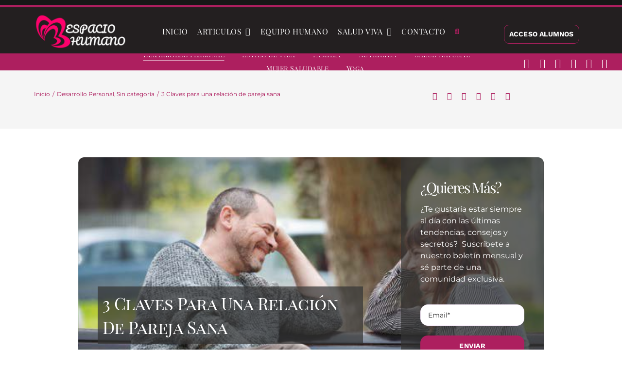

--- FILE ---
content_type: text/html; charset=UTF-8
request_url: https://espaciohumano.com/3-claves-para-una-relacion-de-pareja-sana/
body_size: 34912
content:
<!DOCTYPE html><html class="avada-html-layout-wide avada-html-header-position-top avada-is-100-percent-template" dir="ltr" lang="es" prefix="og: https://ogp.me/ns#"><head><script data-no-optimize="1" type="77dfa5feec4ff8cfc3668747-text/javascript">var litespeed_docref=sessionStorage.getItem("litespeed_docref");litespeed_docref&&(Object.defineProperty(document,"referrer",{get:function(){return litespeed_docref}}),sessionStorage.removeItem("litespeed_docref"));</script> <meta http-equiv="X-UA-Compatible" content="IE=edge" /><meta http-equiv="Content-Type" content="text/html; charset=utf-8"/><meta name="viewport" content="width=device-width, initial-scale=1" /><title>3 Claves para una relación de pareja sana - Espacio Humano</title><link rel="preload" href="https://espaciohumano.com/wp-content/uploads/2024/04/logo-horizontal-rosa-blanco.webp" as="image" /><link rel="preload" href="https://espaciohumano.com/wp-content/uploads/2018/02/Detox.jpg" as="image" imagesrcset="https://espaciohumano.com/wp-content/uploads/2018/02/Detox-200x117.jpg.webp 200w, https://espaciohumano.com/wp-content/uploads/2018/02/Detox-400x233.jpg.webp 400w, https://espaciohumano.com/wp-content/uploads/2018/02/Detox.jpg.webp 600w" imagesizes="(max-width: 1024px) 100vw, (max-width: 640px) 100vw, 600px" /><meta name="description" content="Loa malentendidos en la pareja afectan a la relación y pueden llevar a un desenlace no deseado. Toma nota de las 3 claves para una relación de pareja sana" /><meta name="robots" content="max-image-preview:large" /><meta name="keywords" content="amor,comunicación,pareja,pnl,desarrollo personal,sin categoría" /><link rel="canonical" href="https://espaciohumano.com/3-claves-para-una-relacion-de-pareja-sana/" /><meta name="generator" content="All in One SEO Pro (AIOSEO) 4.6.2" /><meta property="og:locale" content="es_ES" /><meta property="og:site_name" content="Espacio humano" /><meta property="og:type" content="article" /><meta property="og:title" content="3 Claves para una relación de pareja sana - Espacio Humano" /><meta property="og:description" content="Loa malentendidos en la pareja afectan a la relación y pueden llevar a un desenlace no deseado. Toma nota de las 3 claves para una relación de pareja sana" /><meta property="og:url" content="https://espaciohumano.com/3-claves-para-una-relacion-de-pareja-sana/" /><meta property="fb:app_id" content="2220391788200892" /><meta property="fb:admins" content="100064831292806" /><meta property="og:image" content="https://espaciohumano.com/wp-content/uploads/2019/10/3clavesrelacionparejasana.jpg" /><meta property="og:image:secure_url" content="https://espaciohumano.com/wp-content/uploads/2019/10/3clavesrelacionparejasana.jpg" /><meta property="og:image:width" content="555" /><meta property="og:image:height" content="327" /><meta property="article:section" content="Desarrollo Personal" /><meta property="article:tag" content="amor" /><meta property="article:tag" content="comunicación" /><meta property="article:tag" content="pareja" /><meta property="article:tag" content="pnl" /><meta property="article:tag" content="desarrollo personal" /><meta property="article:tag" content="sin categoría" /><meta property="article:published_time" content="2019-10-22T11:51:17+00:00" /><meta property="article:modified_time" content="2024-09-23T07:14:53+00:00" /><meta property="article:publisher" content="https://www.facebook.com/revistaespaciohumano" /><meta name="twitter:card" content="summary" /><meta name="twitter:site" content="@EspacioHumanoR" /><meta name="twitter:title" content="3 Claves para una relación de pareja sana - Espacio Humano" /><meta name="twitter:description" content="Loa malentendidos en la pareja afectan a la relación y pueden llevar a un desenlace no deseado. Toma nota de las 3 claves para una relación de pareja sana" /><meta name="twitter:creator" content="@EspacioHumanoR" /><meta name="twitter:image" content="https://espaciohumano.com/wp-content/uploads/2019/10/3clavesrelacionparejasana.jpg" /><meta name="twitter:label1" content="Written by" /><meta name="twitter:data1" content="ehumano_adm" /><meta name="twitter:label2" content="Est. reading time" /><meta name="twitter:data2" content="3 minutes" /> <script type="application/ld+json" class="aioseo-schema">{"@context":"https:\/\/schema.org","@graph":[{"@type":"BreadcrumbList","@id":"https:\/\/espaciohumano.com\/3-claves-para-una-relacion-de-pareja-sana\/#breadcrumblist","itemListElement":[{"@type":"ListItem","@id":"https:\/\/espaciohumano.com\/#listItem","position":1,"name":"Home","item":"https:\/\/espaciohumano.com\/","nextItem":"https:\/\/espaciohumano.com\/3-claves-para-una-relacion-de-pareja-sana\/#listItem"},{"@type":"ListItem","@id":"https:\/\/espaciohumano.com\/3-claves-para-una-relacion-de-pareja-sana\/#listItem","position":2,"name":"3 Claves para una relaci\u00f3n de pareja sana","previousItem":"https:\/\/espaciohumano.com\/#listItem"}]},{"@type":"NewsArticle","@id":"https:\/\/espaciohumano.com\/3-claves-para-una-relacion-de-pareja-sana\/#newsarticle","name":"3 Claves para una relaci\u00f3n de pareja sana - Espacio Humano","headline":"3 Claves para una relaci\u00f3n de pareja sana","author":{"@id":"https:\/\/espaciohumano.com\/author\/ehumano_adm\/#author"},"publisher":{"@id":"https:\/\/espaciohumano.com\/#organization"},"image":{"@type":"ImageObject","url":"https:\/\/espaciohumano.com\/wp-content\/uploads\/2019\/10\/3clavesrelacionparejasana.jpg","width":555,"height":327,"caption":"3 Claves para una relaci\u00f3n de pareja sana"},"datePublished":"2019-10-22T13:51:17+02:00","dateModified":"2024-09-23T09:14:53+02:00","inLanguage":"es-ES","mainEntityOfPage":{"@id":"https:\/\/espaciohumano.com\/3-claves-para-una-relacion-de-pareja-sana\/#webpage"},"isPartOf":{"@id":"https:\/\/espaciohumano.com\/3-claves-para-una-relacion-de-pareja-sana\/#webpage"},"articleSection":"Desarrollo Personal, Sin categor\u00eda, amor, comunicaci\u00f3n, pareja, PNL","dateline":"Published on octubre 22, 2019."},{"@type":"Organization","@id":"https:\/\/espaciohumano.com\/#organization","name":"Espacio Humano","url":"https:\/\/espaciohumano.com\/","logo":{"@type":"ImageObject","url":"https:\/\/espaciohumano.com\/wp-content\/uploads\/2024\/03\/logo-horizontal-rosa-negro.png","@id":"https:\/\/espaciohumano.com\/3-claves-para-una-relacion-de-pareja-sana\/#organizationLogo","width":381,"height":153,"caption":"logo espacio humano"},"image":{"@id":"https:\/\/espaciohumano.com\/#organizationLogo"},"sameAs":["https:\/\/twitter.com\/EspacioHumanoR","https:\/\/www.instagram.com\/espacio_humano\/","https:\/\/www.tiktok.com\/@espacio_humano","https:\/\/www.youtube.com\/channel\/UC5BG0FDSRLenJoX-HW9vphw"]},{"@type":"Person","@id":"https:\/\/espaciohumano.com\/author\/ehumano_adm\/#author","url":"https:\/\/espaciohumano.com\/author\/ehumano_adm\/","name":"ehumano_adm","image":{"@type":"ImageObject","@id":"https:\/\/espaciohumano.com\/3-claves-para-una-relacion-de-pareja-sana\/#authorImage","url":"https:\/\/espaciohumano.com\/wp-content\/uploads\/2024\/06\/favicon.png","width":96,"height":96,"caption":"ehumano_adm"}},{"@type":"WebPage","@id":"https:\/\/espaciohumano.com\/3-claves-para-una-relacion-de-pareja-sana\/#webpage","url":"https:\/\/espaciohumano.com\/3-claves-para-una-relacion-de-pareja-sana\/","name":"3 Claves para una relaci\u00f3n de pareja sana - Espacio Humano","description":"Loa malentendidos en la pareja afectan a la relaci\u00f3n y pueden llevar a un desenlace no deseado. Toma nota de las 3 claves para una relaci\u00f3n de pareja sana","inLanguage":"es-ES","isPartOf":{"@id":"https:\/\/espaciohumano.com\/#website"},"breadcrumb":{"@id":"https:\/\/espaciohumano.com\/3-claves-para-una-relacion-de-pareja-sana\/#breadcrumblist"},"author":{"@id":"https:\/\/espaciohumano.com\/author\/ehumano_adm\/#author"},"creator":{"@id":"https:\/\/espaciohumano.com\/author\/ehumano_adm\/#author"},"image":{"@type":"ImageObject","url":"https:\/\/espaciohumano.com\/wp-content\/uploads\/2019\/10\/3clavesrelacionparejasana.jpg","@id":"https:\/\/espaciohumano.com\/3-claves-para-una-relacion-de-pareja-sana\/#mainImage","width":555,"height":327,"caption":"3 Claves para una relaci\u00f3n de pareja sana"},"primaryImageOfPage":{"@id":"https:\/\/espaciohumano.com\/3-claves-para-una-relacion-de-pareja-sana\/#mainImage"},"datePublished":"2019-10-22T13:51:17+02:00","dateModified":"2024-09-23T09:14:53+02:00"},{"@type":"WebSite","@id":"https:\/\/espaciohumano.com\/#website","url":"https:\/\/espaciohumano.com\/","name":"Espacio humano","alternateName":"EspacioHumano","description":"La enciclopedia del yoga, la salud natural y el desarrollo personal","inLanguage":"es-ES","publisher":{"@id":"https:\/\/espaciohumano.com\/#organization"}}]}</script> <link rel="alternate" type="application/rss+xml" title="Espacio humano &raquo; Feed" href="https://espaciohumano.com/feed/" /><link rel="alternate" type="text/calendar" title="Espacio humano &raquo; iCal Feed" href="https://espaciohumano.com/agenda/?ical=1" /><link rel="shortcut icon" href="https://espaciohumano.com/wp-content/uploads/2024/03/svgexport-63-e1711204942908.png" type="image/x-icon" /><link data-optimized="2" rel="stylesheet" href="https://espaciohumano.com/wp-content/litespeed/css/ff91d771b0d834be07605e34c486f095.css?ver=f6e75" /><link rel="preload" as="image" href="https://espaciohumano.com/wp-content/uploads/2024/04/logo-horizontal-rosa-blanco.webp"><link rel="preload" as="image" href="https://espaciohumano.com/wp-content/uploads/2018/02/Detox.jpg.webp"><link rel="preload" as="image" href="https://espaciohumano.com/wp-content/uploads/2016/11/que_pan_comes.jpg.webp"><link rel="preload" as="image" href="https://espaciohumano.com/wp-content/uploads/2024/03/logo-horizontal-rosa-blanco.png"> <script type="litespeed/javascript" data-src="https://espaciohumano.com/wp-includes/js/jquery/jquery.min.js" id="jquery-core-js"></script> <script id="eb-pro-woo-int-public-js-js-extra" type="litespeed/javascript">var wiPublic={"myCoursesUrl":"https:\/\/espaciohumano.com\/eb-my-courses\/","cancel":"Cancel","resume":"Resume"}</script> <script id="eb-pro-bulk-purchase-js-js-extra" type="litespeed/javascript">var ebbpPublic={"addNewUser":"Add New User","removeUser":"Remove User","removeUserFromGroup":"Remove User from Group?","removeUserConetnt":"Are you sure you want to remove user from group ?","deleteCohort":"Are you sure you want to delete this group ?","deleteCohortBtn":"Delete Group","deleteCohortContent":"This will unenroll all the users from group and also from the courses assigned to the group.","enroll":"Enroll","enterFirstName":"Enter First Name : * ","enterLastName":"Enter Last name : * ","enterEmailName":"Enter E-mail ID : * ","mandatoryMsg":"All fields marked with * are mandatory.","slctValidFile":"Please select a valid CSV file. Required headers are <b>First Name<\/b>, <b>Last Name<\/b>, <b>Username<\/b> and <b>Email<\/b>.","invalidEmailId":"Invalid Email ID:","user":"user","youCanEnrollOnly":"You can enroll only","uploadFileFirst":"Please upload CSV file first.","wdm_user_import_file":"https:\/\/espaciohumano.com\/wp-content\/plugins\/edwiser-bridge-pro\/public\/edwiser-multiple-users-course-purchase-upload-csv.php","ajax_url":"https:\/\/espaciohumano.com\/wp-admin\/admin-ajax.php","remove_url":"https:\/\/espaciohumano.com\/wp-content\/plugins\/edwiser-bridge-pro\/public\/assets\/images\/Remove-icon.png","edit_user":"Update User Data","emptyTable":"Sorry, No users Enrolled Yet","emptyTableProducts":"Sorry, No products available","enterQuantity":"Please enter quantity","associatedCourse":"Associated Courses","enrollUser":"Enroll User","enrollNewUser":"Enroll New User","cancel":"Cancel","proctocheckout":"Proceed to checkout","ok":"OK","addQuantity":"Add Quantity In Group","addNewProductsIn":"Add New Products In Group","saveChanges":"Save Changes","close":"Close","insufficientQty":"Insufficient Quantity. Please Add more quantity","select_action":"Please select the action.","select_action_lbl":"Select Action","select_delete_users":"Please select user to delete","apply":"Apply","error":"Error","first":"First","last":"Last","previous":"Previous","next":"Next","remove":"Remove","search":"Search:","courseprogress":"Course Progress:","infoEmpty":"No entries to show","info":"Showing from _START_  to _END_ from _TOTAL_","nonce_csv_enroll":"dd9de77ced","nonce_gp_mng":"cdc53e5539","nonce_bp_enroll":"54e349bfd0"}</script> <script id="edwiserbridge-js-extra" type="litespeed/javascript">var eb_public_js_object={"ajaxurl":"https:\/\/espaciohumano.com\/wp-admin\/admin-ajax.php","nonce":"3e7c9f1977","msg_val_fn":"The field 'First Name' cannot be left blank","msg_val_ln":"The field 'Last Name' cannot be left blank","msg_val_mail":"The field 'Email' cannot be left blank","msg_ordr_pro_err":"Problems in processing your order, Please try later.","msg_processing":"Processing...","access_course":"Access Course"};var ebDataTable={"search":"Search:","all":"All","sEmptyTable":"No data available in table","sLoadingRecords":"Loading...","sSearch":"Search","sZeroRecords":"No matching records found","sProcessing":"Processing...","sInfo":"Showing _START_ to _END_ of _TOTAL_ entries","sInfoEmpty":"Showing 0 to 0 of 0 entries","sInfoFiltered":"filtered from _MAX_ total entries","sInfoPostFix":"","sInfoThousands":",","sLengthMenu":"Show _MENU_ entries","sFirst":"First","sLast":"Last","sNext":"Next","sPrevious":"Previous","sSortAscending":": activate to sort column ascending","sSortDescending":": activate to sort column descending"}</script> <script id="tt4b_ajax_script-js-extra" type="litespeed/javascript">var tt4b_script_vars={"pixel_code":"D0FRQURC77U7UIMOTUB0","currency":"EUR","country":"ES","advanced_matching":"1"}</script> <script id="wc-add-to-cart-js-extra" type="litespeed/javascript">var wc_add_to_cart_params={"ajax_url":"\/wp-admin\/admin-ajax.php","wc_ajax_url":"\/?wc-ajax=%%endpoint%%","i18n_view_cart":"Ver carrito","cart_url":"https:\/\/espaciohumano.com\/carrito\/","is_cart":"","cart_redirect_after_add":"no"}</script> <script id="woocommerce-js-extra" type="litespeed/javascript">var woocommerce_params={"ajax_url":"\/wp-admin\/admin-ajax.php","wc_ajax_url":"\/?wc-ajax=%%endpoint%%","i18n_password_show":"Mostrar contrase\u00f1a","i18n_password_hide":"Ocultar contrase\u00f1a"}</script> <script id="uap-public-functions-js-after" type="litespeed/javascript">var ajax_url='https://espaciohumano.com/wp-admin/admin-ajax.php'</script> <meta name="twitter:card" content="summary_large_image" /><meta name="twitter:title" content="3 Claves para una relación de pareja sana" /><meta name="twitter:description" content="Descubre las 3 claves esenciales para mantener una relación de pareja saludable y duradera." /><meta name="twitter:image" content="https://espaciohumano.com/wp-content/uploads/2019/10/3clavesrelacionparejasana.jpg" /><meta property="og:type" content="article" /><meta property="og:title" content="3 Claves para una relación de pareja sana" /><meta property="og:description" content="Descubre las 3 claves esenciales para mantener una relación de pareja saludable y duradera." /><meta property="og:image" content="https://espaciohumano.com/wp-content/uploads/2019/10/3clavesrelacionparejasana.jpg" /><meta name='uap-token' content='357c51357c'><script async src="https://espaciohumano.com/wp-content/uploads/perfmatters/gtagv4.js?id=G-YF5QJQEZHB" type="pmdelayedscript" data-cfasync="false" data-no-optimize="1" data-no-defer="1" data-no-minify="1"></script><script type="pmdelayedscript" data-cfasync="false" data-no-optimize="1" data-no-defer="1" data-no-minify="1">window.dataLayer = window.dataLayer || [];function gtag(){dataLayer.push(arguments);}gtag("js", new Date());gtag("config", "G-YF5QJQEZHB");</script><meta name="tec-api-version" content="v1"><meta name="tec-api-origin" content="https://espaciohumano.com"><link rel="alternate" href="https://espaciohumano.com/wp-json/tribe/events/v1/" /> <script type="pmdelayedscript" data-cfasync="false" data-no-optimize="1" data-no-defer="1" data-no-minify="1">// Define dataLayer and the gtag function.
				  window.dataLayer = window.dataLayer || [];
				  function gtag(){dataLayer.push(arguments);}

				  // Set default consent to 'denied' as a placeholder
				  // Determine actual values based on your own requirements
				  gtag('consent', 'default', {
				    'ad_storage': 'denied',
				    'ad_user_data': 'denied',
				    'ad_personalization': 'denied',
				    'analytics_storage': 'denied',
				    'personalization_storage': 'denied',
						'security_storage': 'denied',
						'functionality_storage': 'denied',
						'wait_for_update': '2000'
				  });</script>  <script type="pmdelayedscript" data-cfasync="false" data-no-optimize="1" data-no-defer="1" data-no-minify="1">(function(w,d,s,l,i){w[l]=w[l]||[];w[l].push({'gtm.start':
				new Date().getTime(),event:'gtm.js'});var f=d.getElementsByTagName(s)[0],
				j=d.createElement(s),dl=l!='dataLayer'?'&l='+l:'';j.async=true;j.src=
				'https://espaciohumano.com/wp-content/litespeed/localres/aHR0cHM6Ly93d3cuZ29vZ2xldGFnbWFuYWdlci5jb20vZ3RtLmpz?id='+i+dl;f.parentNode.insertBefore(j,f);
				})(window,document,'script','dataLayer','GTM-M7BVLTXH');</script> <link rel="preload" href="https://espaciohumano.com/wp-content/themes/Avada/includes/lib/assets/fonts/icomoon/awb-icons.woff" as="font" type="font/woff" crossorigin><link rel="preload" href="//espaciohumano.com/wp-content/themes/Avada/includes/lib/assets/fonts/fontawesome/webfonts/fa-brands-400.woff2" as="font" type="font/woff2" crossorigin><link rel="preload" href="//espaciohumano.com/wp-content/themes/Avada/includes/lib/assets/fonts/fontawesome/webfonts/fa-solid-900.woff2" as="font" type="font/woff2" crossorigin><link rel="preload" href="https://espaciohumano.com/wp-content/uploads/fusion-icons/avada-yoga-v1-2/fonts/Avada-Yoga.ttf?egqyld" as="font" type="font/ttf" crossorigin><link rel="preload" href="https://espaciohumano.com/wp-content/uploads/fusion-gfonts/qkBIXvYC6trAT55ZBi1ueQVIjQTD-JqaE0lK.woff2" as="font" type="font/woff2" crossorigin><link rel="preload" href="https://espaciohumano.com/wp-content/uploads/fusion-gfonts/u-440qyriQwlOrhSvowK_l5-fCZM.woff2" as="font" type="font/woff2" crossorigin><link rel="preload" href="https://espaciohumano.com/wp-content/uploads/fusion-gfonts/JTUSjIg1_i6t8kCHKm459Wlhyw.woff2" as="font" type="font/woff2" crossorigin><link rel="preload" href="https://espaciohumano.com/wp-content/uploads/fusion-gfonts/nuFvD-vYSZviVYUb_rj3ij__anPXJzDwcbmjWBN2PKdFvXDXbtM.woff2" as="font" type="font/woff2" crossorigin><link rel="preload" href="https://espaciohumano.com/wp-content/uploads/fusion-gfonts/ke85OhoaMkR6-hSn7kbHVoFf7ZfgMPr_lbkMEA.woff2" as="font" type="font/woff2" crossorigin>	<noscript><style>.woocommerce-product-gallery{ opacity: 1 !important; }</style></noscript> <script type="77dfa5feec4ff8cfc3668747-text/javascript"></script> <script type="litespeed/javascript">(self.SWG_BASIC=self.SWG_BASIC||[]).push(basicSubscriptions=>{basicSubscriptions.init({type:"NewsArticle",isPartOfType:["Product"],isPartOfProductId:"CAowmb-yDA:openaccess",clientOptions:{theme:"light",lang:"es"},})})</script><script type="litespeed/javascript">"addEventListener"in document&&document.addEventListener("DOMContentLiteSpeedLoaded",function(){FastClick.attach(document.body)},!1)</script> <script type="litespeed/javascript">var doc=document.documentElement;doc.setAttribute('data-useragent',navigator.userAgent)</script>  <script async src="https://www.googletagmanager.com/gtag/js?id=G-YF5QJQEZHB" type="pmdelayedscript" data-cfasync="false" data-no-optimize="1" data-no-defer="1" data-no-minify="1"></script> <script type="pmdelayedscript" data-cfasync="false" data-no-optimize="1" data-no-defer="1" data-no-minify="1">window.dataLayer = window.dataLayer || [];
  function gtag(){dataLayer.push(arguments);}
  gtag('js', new Date());

  gtag('config', 'G-YF5QJQEZHB');</script><noscript><style>.perfmatters-lazy[data-src]{display:none !important;}</style></noscript></head><body class="post-template-default single single-post postid-20613 single-format-standard theme-Avada woocommerce-no-js tribe-no-js awb-no-sidebars fusion-image-hovers fusion-pagination-sizing fusion-button_type-flat fusion-button_span-no fusion-button_gradient-linear avada-image-rollover-circle-no avada-image-rollover-no fusion-body ltr no-mobile-sticky-header no-mobile-slidingbar no-desktop-totop no-mobile-totop fusion-disable-outline fusion-sub-menu-fade mobile-logo-pos-left layout-wide-mode avada-has-boxed-modal-shadow- layout-scroll-offset-full avada-has-zero-margin-offset-top fusion-top-header menu-text-align-center fusion-woo-product-design-classic fusion-woo-shop-page-columns-4 fusion-woo-related-columns-4 fusion-woo-archive-page-columns-3 avada-has-woo-gallery-disabled woo-sale-badge-circle woo-outofstock-badge-top_bar mobile-menu-design-flyout fusion-show-pagination-text fusion-header-layout-v1 avada-responsive avada-footer-fx-none avada-menu-highlight-style-bottombar fusion-search-form-clean fusion-main-menu-search-dropdown fusion-avatar-square avada-blog-layout-large avada-blog-archive-layout-large avada-ec-not-100-width avada-ec-meta-layout-below_content avada-header-shadow-no avada-menu-icon-position-left avada-has-megamenu-shadow avada-has-mainmenu-dropdown-divider avada-has-breadcrumb-mobile-hidden avada-has-titlebar-bar_and_content avada-has-pagination-width_height avada-flyout-menu-direction-fade avada-ec-views-v2" data-awb-post-id="20613">
<a class="skip-link screen-reader-text" href="#content">Saltar al contenido</a><div id="boxed-wrapper"><div id="wrapper" class="fusion-wrapper"><div id="home" style="position:relative;top:-1px;"></div><div class="fusion-tb-header"><div class="fusion-fullwidth fullwidth-box fusion-builder-row-1 fusion-flex-container has-pattern-background has-mask-background nonhundred-percent-fullwidth non-hundred-percent-height-scrolling fusion-no-small-visibility" style="--awb-border-color:var(--awb-color5);--awb-border-radius-top-left:0px;--awb-border-radius-top-right:0px;--awb-border-radius-bottom-right:0px;--awb-border-radius-bottom-left:0px;--awb-padding-top:5px;--awb-padding-bottom:5px;--awb-background-color:rgba(0,0,0,0.91);--awb-flex-wrap:wrap;" ><div class="fusion-builder-row fusion-row fusion-flex-align-items-flex-start fusion-flex-content-wrap" style="max-width:1185.6px;margin-left: calc(-4% / 2 );margin-right: calc(-4% / 2 );"></div></div><div class="fusion-fullwidth fullwidth-box fusion-builder-row-2 fusion-flex-container has-pattern-background has-mask-background nonhundred-percent-fullwidth non-hundred-percent-height-scrolling fusion-no-small-visibility fusion-custom-z-index" style="--awb-border-sizes-top:5px;--awb-border-sizes-bottom:5px;--awb-border-sizes-left:0px;--awb-border-sizes-right:0px;--awb-border-color:var(--awb-color5);--awb-border-radius-top-left:0px;--awb-border-radius-top-right:0px;--awb-border-radius-bottom-right:0px;--awb-border-radius-bottom-left:0px;--awb-z-index:20051;--awb-padding-top:12px;--awb-padding-right:50px;--awb-padding-bottom:6px;--awb-padding-left:50px;--awb-padding-right-small:30px;--awb-padding-left-small:30px;--awb-margin-top:0px;--awb-margin-bottom:0px;--awb-background-color:#231f20;--awb-flex-wrap:wrap;" ><div class="fusion-builder-row fusion-row fusion-flex-align-items-stretch fusion-flex-content-wrap" style="max-width:1185.6px;margin-left: calc(-4% / 2 );margin-right: calc(-4% / 2 );"><div class="fusion-layout-column fusion_builder_column fusion-builder-column-0 fusion_builder_column_1_5 1_5 fusion-flex-column" style="--awb-bg-size:cover;--awb-width-large:20%;--awb-margin-top-large:0px;--awb-spacing-right-large:9.6%;--awb-margin-bottom-large:0px;--awb-spacing-left-large:9.6%;--awb-width-medium:100%;--awb-order-medium:0;--awb-spacing-right-medium:1.92%;--awb-spacing-left-medium:1.92%;--awb-width-small:20%;--awb-order-small:0;--awb-spacing-right-small:9.6%;--awb-spacing-left-small:9.6%;" data-scroll-devices="small-visibility,medium-visibility,large-visibility"><div class="fusion-column-wrapper fusion-column-has-shadow fusion-flex-justify-content-center fusion-content-layout-column"><div class="fusion-image-element sm-text-align-left" style="text-align:center;--awb-caption-title-font-family:var(--h2_typography-font-family);--awb-caption-title-font-weight:var(--h2_typography-font-weight);--awb-caption-title-font-style:var(--h2_typography-font-style);--awb-caption-title-size:var(--h2_typography-font-size);--awb-caption-title-transform:var(--h2_typography-text-transform);--awb-caption-title-line-height:var(--h2_typography-line-height);--awb-caption-title-letter-spacing:var(--h2_typography-letter-spacing);"><span class=" fusion-imageframe imageframe-none imageframe-1 hover-type-none"><a class="fusion-no-lightbox" href="https://espaciohumano.com/" target="_self" aria-label="espacio humano"><img  decoding="sync" width="200" height="80" alt="Espacio humano"  src="https://espaciohumano.com/wp-content/uploads/2024/04/logo-horizontal-rosa-blanco.webp"  class="img-responsive wp-image-66199" fetchpriority="high"/></a></span></div></div></div><div class="fusion-layout-column fusion_builder_column fusion-builder-column-1 fusion_builder_column_3_5 3_5 fusion-flex-column" style="--awb-bg-size:cover;--awb-width-large:60%;--awb-margin-top-large:0px;--awb-spacing-right-large:3.2%;--awb-margin-bottom-large:0px;--awb-spacing-left-large:3.2%;--awb-width-medium:100%;--awb-order-medium:0;--awb-spacing-right-medium:1.92%;--awb-spacing-left-medium:1.92%;--awb-width-small:20%;--awb-order-small:1;--awb-spacing-right-small:9.6%;--awb-spacing-left-small:9.6%;" data-scroll-devices="small-visibility,medium-visibility,large-visibility"><div class="fusion-column-wrapper fusion-column-has-shadow fusion-flex-justify-content-center fusion-content-layout-column"><nav class="awb-menu awb-menu_row awb-menu_em-hover mobile-mode-always-expanded awb-menu_icons-left awb-menu_dc-yes mobile-trigger-fullwidth-off awb-menu_mobile-toggle awb-menu_indent-left loading mega-menu-loading awb-menu_desktop awb-menu_dropdown awb-menu_expand-right awb-menu_transition-fade" style="--awb-font-size:1em;--awb-line-height:var(--awb-typography3-line-height);--awb-text-transform:uppercase;--awb-gap:20px;--awb-align-items:center;--awb-justify-content:center;--awb-items-padding-top:3px;--awb-items-padding-bottom:3px;--awb-border-bottom:1px;--awb-color:var(--awb-color1);--awb-letter-spacing:0.03em;--awb-active-color:var(--awb-color1);--awb-active-border-bottom:1px;--awb-active-border-color:var(--awb-color4);--awb-submenu-color:var(--awb-color5);--awb-submenu-bg:var(--awb-color3);--awb-submenu-sep-color:var(--awb-color5);--awb-submenu-border-radius-top-left:4px;--awb-submenu-border-radius-top-right:4px;--awb-submenu-border-radius-bottom-right:4px;--awb-submenu-border-radius-bottom-left:4px;--awb-submenu-active-bg:var(--awb-color2);--awb-submenu-active-color:var(--awb-color1);--awb-submenu-space:4px;--awb-submenu-text-transform:var(--awb-typography2-text-transform);--awb-submenu-line-height:var(--awb-typography2-line-height);--awb-submenu-letter-spacing:var(--awb-typography2-letter-spacing);--awb-icons-color:var(--awb-color5);--awb-icons-hover-color:var(--awb-color4);--awb-main-justify-content:flex-start;--awb-mobile-nav-button-align-hor:center;--awb-mobile-bg:var(--awb-color8);--awb-mobile-color:var(--awb-color1);--awb-mobile-trigger-font-size:20px;--awb-mobile-trigger-color:var(--awb-color5);--awb-mobile-trigger-background-color:rgba(255,255,255,0);--awb-justify-title:flex-start;--awb-mobile-justify:flex-start;--awb-mobile-caret-left:auto;--awb-mobile-caret-right:0;--awb-fusion-font-family-typography:&quot;Playfair Display&quot;;--awb-fusion-font-style-typography:normal;--awb-fusion-font-weight-typography:400;--awb-fusion-font-family-submenu-typography:var(--awb-typography2-font-family);--awb-fusion-font-weight-submenu-typography:var(--awb-typography2-font-weight);--awb-fusion-font-style-submenu-typography:var(--awb-typography2-font-style);--awb-fusion-font-family-mobile-typography:inherit;--awb-fusion-font-style-mobile-typography:normal;--awb-fusion-font-weight-mobile-typography:400;" aria-label="Yoga Main Menu" data-breakpoint="0" data-count="0" data-transition-type="center-grow" data-transition-time="300" data-expand="right" id="menu-principal"><ul id="menu-yoga-main-menu" class="fusion-menu awb-menu__main-ul awb-menu__main-ul_row"><li  id="menu-item-64252"  class="menu-item menu-item-type-post_type menu-item-object-page menu-item-home menu-item-64252 awb-menu__li awb-menu__main-li awb-menu__main-li_regular"  data-item-id="64252"><span class="awb-menu__main-background-default awb-menu__main-background-default_center-grow"></span><span class="awb-menu__main-background-active awb-menu__main-background-active_center-grow"></span><a  href="https://espaciohumano.com/" class="awb-menu__main-a awb-menu__main-a_regular"><span class="menu-text">INICIO</span></a></li><li  id="menu-item-319"  class="menu-item menu-item-type-post_type menu-item-object-page menu-item-has-children menu-item-319 awb-menu__li awb-menu__main-li awb-menu__main-li_regular"  data-item-id="319"><span class="awb-menu__main-background-default awb-menu__main-background-default_center-grow"></span><span class="awb-menu__main-background-active awb-menu__main-background-active_center-grow"></span><a  href="https://espaciohumano.com/blog/" class="awb-menu__main-a awb-menu__main-a_regular"><span class="menu-text">ARTICULOS</span><span class="awb-menu__open-nav-submenu-hover"></span></a><button type="button" aria-label="Abrir submenú de ARTICULOS" aria-expanded="false" class="awb-menu__open-nav-submenu_mobile awb-menu__open-nav-submenu_main awb-menu__megamenu_no_children"></button><div class="awb-menu__mega-wrap" id="awb-mega-menu-64444" data-width="site_width" style="--awb-megamenu-width:var(--site_width)"><div class="fusion-fullwidth fullwidth-box fusion-builder-row-2-1 fusion-flex-container has-pattern-background has-mask-background nonhundred-percent-fullwidth non-hundred-percent-height-scrolling" style="--link_hover_color: var(--awb-color4);--link_color: #111111;--awb-border-radius-top-left:0px;--awb-border-radius-top-right:0px;--awb-border-radius-bottom-right:0px;--awb-border-radius-bottom-left:0px;--awb-padding-top:0px;--awb-padding-right:0px;--awb-padding-bottom:0px;--awb-padding-left:0px;--awb-margin-top:0px;--awb-background-color:#ffffff;--awb-flex-wrap:wrap;" ><div class="fusion-builder-row fusion-row fusion-flex-align-items-flex-start fusion-flex-content-wrap" style="max-width:calc( 1140px + 0px );margin-left: calc(-0px / 2 );margin-right: calc(-0px / 2 );"><div class="fusion-layout-column fusion_builder_column fusion-builder-column-2 fusion-flex-column fusion-flex-align-self-stretch" style="--awb-padding-top:40px;--awb-padding-right:45px;--awb-padding-bottom:45px;--awb-padding-left:45px;--awb-bg-color:rgba(173,31,95,0.11);--awb-bg-color-hover:rgba(173,31,95,0.11);--awb-bg-image:url(https://espaciohumano.com/wp-content/uploads/2024/04/mandala-background.webp);--awb-bg-blend:soft-light;--awb-bg-size:cover;--awb-width-large:26%;--awb-margin-top-large:0px;--awb-spacing-right-large:0px;--awb-margin-bottom-large:0px;--awb-spacing-left-large:0px;--awb-width-medium:50%;--awb-order-medium:0;--awb-spacing-right-medium:0px;--awb-spacing-left-medium:0px;--awb-width-small:100%;--awb-order-small:0;--awb-spacing-right-small:0px;--awb-spacing-left-small:0px;"><div class="fusion-column-wrapper fusion-column-has-shadow fusion-flex-justify-content-flex-start fusion-content-layout-column fusion-column-has-bg-image" data-bg-url="https://espaciohumano.com/wp-content/uploads/2024/04/mandala-background.webp"><div class="fusion-title title fusion-title-1 fusion-sep-none fusion-title-text fusion-title-size-six" style="--awb-text-color:var(--awb-color4);--awb-font-size:var(--awb-typography2-font-size);"><h6 class="fusion-title-heading title-heading-left fusion-responsive-typography-calculated" style="font-family:var(--awb-typography2-font-family);font-weight:var(--awb-typography2-font-weight);font-style:var(--awb-typography2-font-style);margin:0;font-size:1em;letter-spacing:var(--awb-typography2-letter-spacing);text-transform:uppercase;--fontSize:18;--minFontSize:18;line-height:var(--awb-typography2-line-height);">Categorías</h6></div><div class="fusion-separator fusion-full-width-sep" style="align-self: center;margin-left: auto;margin-right: auto;margin-bottom:40px;width:100%;"><div class="fusion-separator-border sep-single sep-dashed" style="--awb-height:20px;--awb-amount:20px;--awb-sep-color:rgba(246,49,49,0.3);border-color:rgba(246,49,49,0.3);border-top-width:1px;"></div></div><nav class="awb-submenu awb-submenu_column awb-submenu_em-hover awb-submenu_icons-left awb-submenu_dc-yes awb-submenu_transition-fade awb-submenu_dropdown awb-submenu_expand-right" style="--awb-line-height:var(--awb-typography4-line-height);--awb-text-transform:var(--awb-typography4-text-transform);--awb-main-justify-content:flex-start;--awb-border-color:rgba(110,110,110,0);--awb-color:var(--awb-color8);--awb-active-color:var(--awb-color4);--awb-active-border-color:var(--awb-color4);--awb-icons-hover-color:var(--awb-color4);--awb-gap:25px;--awb-font-size:var(--awb-typography4-font-size);--awb-border-bottom:1px;--awb-active-border-bottom:1px;--awb-fusion-font-family-typography:var(--awb-typography2-font-family);--awb-fusion-font-weight-typography:var(--awb-typography2-font-weight);--awb-fusion-font-style-typography:var(--awb-typography2-font-style);--awb-fusion-font-family-submenu-typography:inherit;--awb-fusion-font-style-submenu-typography:normal;--awb-fusion-font-weight-submenu-typography:400;" aria-label="Menu" data-count="0" data-transition-type="left" data-transition-time="300" data-breakpoint="0"><ul id="menu-categorias-blog" class="fusion-menu awb-submenu__main-ul awb-submenu__main-ul_column"><li  id="menu-item-65656"  class="menu-item menu-item-type-taxonomy menu-item-object-category current-post-ancestor current-menu-parent current-post-parent menu-item-65656 awb-submenu__li awb-submenu__main-li awb-submenu__main-li_regular"  data-item-id="65656"><span class="awb-submenu__main-background-default awb-submenu__main-background-default_left"></span><span class="awb-submenu__main-background-active awb-submenu__main-background-active_left"></span><a  href="https://espaciohumano.com/blogs/desarrollo-personal/" class="awb-submenu__main-a awb-submenu__main-a_regular"><span class="menu-text">Desarrollo Personal</span></a></li><li  id="menu-item-65661"  class="menu-item menu-item-type-taxonomy menu-item-object-category menu-item-65661 awb-submenu__li awb-submenu__main-li awb-submenu__main-li_regular"  data-item-id="65661"><span class="awb-submenu__main-background-default awb-submenu__main-background-default_left"></span><span class="awb-submenu__main-background-active awb-submenu__main-background-active_left"></span><a  href="https://espaciohumano.com/blogs/ecologia/" class="awb-submenu__main-a awb-submenu__main-a_regular"><span class="menu-text">Ecología</span></a></li><li  id="menu-item-65655"  class="menu-item menu-item-type-taxonomy menu-item-object-category menu-item-65655 awb-submenu__li awb-submenu__main-li awb-submenu__main-li_regular"  data-item-id="65655"><span class="awb-submenu__main-background-default awb-submenu__main-background-default_left"></span><span class="awb-submenu__main-background-active awb-submenu__main-background-active_left"></span><a  href="https://espaciohumano.com/blogs/estilo-de-vida/" class="awb-submenu__main-a awb-submenu__main-a_regular"><span class="menu-text">Estilo de Vida</span></a></li><li  id="menu-item-65660"  class="menu-item menu-item-type-taxonomy menu-item-object-category menu-item-65660 awb-submenu__li awb-submenu__main-li awb-submenu__main-li_regular"  data-item-id="65660"><span class="awb-submenu__main-background-default awb-submenu__main-background-default_left"></span><span class="awb-submenu__main-background-active awb-submenu__main-background-active_left"></span><a  href="https://espaciohumano.com/blogs/familia/" class="awb-submenu__main-a awb-submenu__main-a_regular"><span class="menu-text">Familia</span></a></li><li  id="menu-item-65659"  class="menu-item menu-item-type-taxonomy menu-item-object-category menu-item-65659 awb-submenu__li awb-submenu__main-li awb-submenu__main-li_regular"  data-item-id="65659"><span class="awb-submenu__main-background-default awb-submenu__main-background-default_left"></span><span class="awb-submenu__main-background-active awb-submenu__main-background-active_left"></span><a  href="https://espaciohumano.com/blogs/nutricion/" class="awb-submenu__main-a awb-submenu__main-a_regular"><span class="menu-text">Nutrición</span></a></li><li  id="menu-item-65657"  class="menu-item menu-item-type-taxonomy menu-item-object-category menu-item-65657 awb-submenu__li awb-submenu__main-li awb-submenu__main-li_regular"  data-item-id="65657"><span class="awb-submenu__main-background-default awb-submenu__main-background-default_left"></span><span class="awb-submenu__main-background-active awb-submenu__main-background-active_left"></span><a  href="https://espaciohumano.com/blogs/yoga/el-blog-de-ramiro-calle/" class="awb-submenu__main-a awb-submenu__main-a_regular"><span class="menu-text">Ramiro Calle</span></a></li><li  id="menu-item-65654"  class="menu-item menu-item-type-taxonomy menu-item-object-category menu-item-65654 awb-submenu__li awb-submenu__main-li awb-submenu__main-li_regular"  data-item-id="65654"><span class="awb-submenu__main-background-default awb-submenu__main-background-default_left"></span><span class="awb-submenu__main-background-active awb-submenu__main-background-active_left"></span><a  href="https://espaciohumano.com/blogs/salud-natural/" class="awb-submenu__main-a awb-submenu__main-a_regular"><span class="menu-text">Salud Natural</span></a></li><li  id="menu-item-65658"  class="menu-item menu-item-type-taxonomy menu-item-object-category menu-item-65658 awb-submenu__li awb-submenu__main-li awb-submenu__main-li_regular"  data-item-id="65658"><span class="awb-submenu__main-background-default awb-submenu__main-background-default_left"></span><span class="awb-submenu__main-background-active awb-submenu__main-background-active_left"></span><a  href="https://espaciohumano.com/blogs/soy-mujer/" class="awb-submenu__main-a awb-submenu__main-a_regular"><span class="menu-text">Mujer Saludable</span></a></li></ul></nav></div></div><div class="fusion-layout-column fusion_builder_column fusion-builder-column-3 fusion-flex-column fusion-flex-align-self-stretch" style="--awb-padding-top:40px;--awb-padding-right:45px;--awb-padding-bottom:25px;--awb-padding-left:45px;--awb-bg-blend:soft-light;--awb-bg-size:cover;--awb-width-large:28%;--awb-margin-top-large:0px;--awb-spacing-right-large:0px;--awb-margin-bottom-large:0px;--awb-spacing-left-large:0px;--awb-width-medium:50%;--awb-order-medium:0;--awb-spacing-right-medium:0px;--awb-spacing-left-medium:0px;--awb-width-small:100%;--awb-order-small:0;--awb-spacing-right-small:0px;--awb-spacing-left-small:0px;"><div class="fusion-column-wrapper fusion-column-has-shadow fusion-flex-justify-content-flex-start fusion-content-layout-column"><div class="fusion-title title fusion-title-2 fusion-sep-none fusion-title-text fusion-title-size-six" style="--awb-text-color:var(--awb-color4);--awb-font-size:var(--awb-typography2-font-size);"><h6 class="fusion-title-heading title-heading-left fusion-responsive-typography-calculated" style="font-family:var(--awb-typography2-font-family);font-weight:var(--awb-typography2-font-weight);font-style:var(--awb-typography2-font-style);margin:0;font-size:1em;letter-spacing:var(--awb-typography2-letter-spacing);text-transform:var(--awb-typography2-text-transform);--fontSize:18;--minFontSize:18;line-height:var(--awb-typography2-line-height);">Esenciales</h6></div><div class="fusion-separator fusion-full-width-sep" style="align-self: center;margin-left: auto;margin-right: auto;margin-bottom:40px;width:100%;"><div class="fusion-separator-border sep-single sep-dashed" style="--awb-height:20px;--awb-amount:20px;--awb-sep-color:rgba(18,18,18,0.3);border-color:rgba(18,18,18,0.3);border-top-width:1px;"></div></div><div class="fusion-builder-row fusion-builder-row-inner fusion-row fusion-flex-align-items-flex-start fusion-flex-content-wrap" style="width:calc( 100% + 0px ) !important;max-width:calc( 100% + 0px ) !important;margin-left: calc(-0px / 2 );margin-right: calc(-0px / 2 );"><div class="fusion-layout-column fusion_builder_column_inner fusion-builder-nested-column-0 fusion_builder_column_inner_1_1 1_1 fusion-flex-column" style="--awb-bg-size:cover;--awb-width-large:100%;--awb-margin-top-large:0px;--awb-spacing-right-large:0px;--awb-margin-bottom-large:0px;--awb-spacing-left-large:0px;--awb-width-medium:100%;--awb-order-medium:0;--awb-spacing-right-medium:0px;--awb-spacing-left-medium:0px;--awb-width-small:100%;--awb-order-small:0;--awb-spacing-right-small:0px;--awb-spacing-left-small:0px;"><div class="fusion-column-wrapper fusion-column-has-shadow fusion-flex-justify-content-flex-start fusion-content-layout-column"><div class="fusion-text fusion-text-1 fusion-text-no-margin" style="--awb-font-size:16px;--awb-line-height:1.2;--awb-letter-spacing:var(--awb-typography3-letter-spacing);--awb-text-transform:capitalize;--awb-text-color:#111111;--awb-margin-bottom:5px;--awb-text-font-family:&quot;Merriweather&quot;;--awb-text-font-style:normal;--awb-text-font-weight:700;"><p><a href="/controldeglucosa/">Controla tu glucosa</a></p></div><div class="fusion-text fusion-text-2" style="--awb-font-size:14px;--awb-line-height:var(--awb-typography5-line-height);--awb-letter-spacing:var(--awb-typography5-letter-spacing);--awb-text-transform:var(--awb-typography5-text-transform);--awb-text-color:rgba(166,166,166,1);--awb-margin-top:0px;--awb-text-font-family:&quot;Merriweather&quot;;--awb-text-font-style:normal;--awb-text-font-weight:400;"><p>NUTRICIÓN</p></div></div></div></div><div class="fusion-builder-row fusion-builder-row-inner fusion-row fusion-flex-align-items-flex-start fusion-flex-content-wrap" style="width:calc( 100% + 0px ) !important;max-width:calc( 100% + 0px ) !important;margin-left: calc(-0px / 2 );margin-right: calc(-0px / 2 );"><div class="fusion-layout-column fusion_builder_column_inner fusion-builder-nested-column-1 fusion_builder_column_inner_1_1 1_1 fusion-flex-column" style="--awb-bg-size:cover;--awb-width-large:100%;--awb-margin-top-large:0px;--awb-spacing-right-large:0px;--awb-margin-bottom-large:0px;--awb-spacing-left-large:0px;--awb-width-medium:100%;--awb-order-medium:0;--awb-spacing-right-medium:0px;--awb-spacing-left-medium:0px;--awb-width-small:100%;--awb-order-small:0;--awb-spacing-right-small:0px;--awb-spacing-left-small:0px;"><div class="fusion-column-wrapper fusion-column-has-shadow fusion-flex-justify-content-flex-start fusion-content-layout-column"><div class="fusion-text fusion-text-3 fusion-text-no-margin" style="--awb-font-size:16px;--awb-line-height:1.2;--awb-letter-spacing:var(--awb-typography3-letter-spacing);--awb-text-transform:capitalize;--awb-text-color:#111111;--awb-margin-top:5px;--awb-margin-bottom:5px;--awb-text-font-family:&quot;Merriweather&quot;;--awb-text-font-style:normal;--awb-text-font-weight:700;"><p><a href="/familias-ensambladas/">Familias Ensambladas</a></p></div><div class="fusion-text fusion-text-4" style="--awb-font-size:14px;--awb-line-height:var(--awb-typography5-line-height);--awb-letter-spacing:var(--awb-typography5-letter-spacing);--awb-text-transform:var(--awb-typography5-text-transform);--awb-text-color:rgba(166,166,166,1);--awb-margin-top:0px;--awb-text-font-family:&quot;Merriweather&quot;;--awb-text-font-style:normal;--awb-text-font-weight:400;"><p>FAMILIA</p></div></div></div></div><div class="fusion-builder-row fusion-builder-row-inner fusion-row fusion-flex-align-items-flex-start fusion-flex-content-wrap" style="width:calc( 100% + 0px ) !important;max-width:calc( 100% + 0px ) !important;margin-left: calc(-0px / 2 );margin-right: calc(-0px / 2 );"><div class="fusion-layout-column fusion_builder_column_inner fusion-builder-nested-column-2 fusion_builder_column_inner_1_1 1_1 fusion-flex-column" style="--awb-bg-size:cover;--awb-width-large:100%;--awb-margin-top-large:0px;--awb-spacing-right-large:0px;--awb-margin-bottom-large:0px;--awb-spacing-left-large:0px;--awb-width-medium:100%;--awb-order-medium:0;--awb-spacing-right-medium:0px;--awb-spacing-left-medium:0px;--awb-width-small:100%;--awb-order-small:0;--awb-spacing-right-small:0px;--awb-spacing-left-small:0px;"><div class="fusion-column-wrapper fusion-column-has-shadow fusion-flex-justify-content-flex-start fusion-content-layout-column"><div class="fusion-text fusion-text-5 fusion-text-no-margin" style="--awb-font-size:16px;--awb-line-height:1.2;--awb-letter-spacing:var(--awb-typography3-letter-spacing);--awb-text-transform:capitalize;--awb-text-color:#111111;--awb-margin-top:5px;--awb-margin-bottom:5px;--awb-text-font-family:&quot;Merriweather&quot;;--awb-text-font-style:normal;--awb-text-font-weight:700;"><p><a href="/sexualidad-sagrada/">Sexualidad sagrada</a></p></div><div class="fusion-text fusion-text-6" style="--awb-font-size:14px;--awb-line-height:var(--awb-typography5-line-height);--awb-letter-spacing:var(--awb-typography5-letter-spacing);--awb-text-transform:var(--awb-typography5-text-transform);--awb-text-color:rgba(166,166,166,1);--awb-margin-top:0px;--awb-text-font-family:&quot;Merriweather&quot;;--awb-text-font-style:normal;--awb-text-font-weight:400;"><p>ESTILO DE VIDA</p></div></div></div></div><div class="fusion-builder-row fusion-builder-row-inner fusion-row fusion-flex-align-items-flex-start fusion-flex-content-wrap" style="width:calc( 100% + 0px ) !important;max-width:calc( 100% + 0px ) !important;margin-left: calc(-0px / 2 );margin-right: calc(-0px / 2 );"><div class="fusion-layout-column fusion_builder_column_inner fusion-builder-nested-column-3 fusion_builder_column_inner_1_1 1_1 fusion-flex-column" style="--awb-bg-size:cover;--awb-width-large:100%;--awb-margin-top-large:0px;--awb-spacing-right-large:0px;--awb-margin-bottom-large:0px;--awb-spacing-left-large:0px;--awb-width-medium:100%;--awb-order-medium:0;--awb-spacing-right-medium:0px;--awb-spacing-left-medium:0px;--awb-width-small:100%;--awb-order-small:0;--awb-spacing-right-small:0px;--awb-spacing-left-small:0px;"><div class="fusion-column-wrapper fusion-column-has-shadow fusion-flex-justify-content-flex-start fusion-content-layout-column"><div class="fusion-text fusion-text-7 fusion-text-no-margin" style="--awb-font-size:16px;--awb-line-height:1.2;--awb-letter-spacing:var(--awb-typography3-letter-spacing);--awb-text-transform:capitalize;--awb-text-color:#111111;--awb-margin-top:5px;--awb-margin-bottom:5px;--awb-text-font-family:&quot;Merriweather&quot;;--awb-text-font-style:normal;--awb-text-font-weight:700;"><p><a href="/pensamiento-positivo/">El poder del pensamiento positivo</a></p></div><div class="fusion-text fusion-text-8" style="--awb-font-size:14px;--awb-line-height:var(--awb-typography5-line-height);--awb-letter-spacing:var(--awb-typography5-letter-spacing);--awb-text-transform:var(--awb-typography5-text-transform);--awb-text-color:rgba(166,166,166,1);--awb-margin-top:0px;--awb-text-font-family:&quot;Merriweather&quot;;--awb-text-font-style:normal;--awb-text-font-weight:400;"><p>Desarrollo personal</p></div></div></div></div><div class="fusion-builder-row fusion-builder-row-inner fusion-row fusion-flex-align-items-flex-start fusion-flex-content-wrap" style="width:calc( 100% + 0px ) !important;max-width:calc( 100% + 0px ) !important;margin-left: calc(-0px / 2 );margin-right: calc(-0px / 2 );"><div class="fusion-layout-column fusion_builder_column_inner fusion-builder-nested-column-4 fusion_builder_column_inner_1_1 1_1 fusion-flex-column" style="--awb-bg-size:cover;--awb-width-large:100%;--awb-margin-top-large:0px;--awb-spacing-right-large:0px;--awb-margin-bottom-large:0px;--awb-spacing-left-large:0px;--awb-width-medium:100%;--awb-order-medium:0;--awb-spacing-right-medium:0px;--awb-spacing-left-medium:0px;--awb-width-small:100%;--awb-order-small:0;--awb-spacing-right-small:0px;--awb-spacing-left-small:0px;"><div class="fusion-column-wrapper fusion-column-has-shadow fusion-flex-justify-content-flex-start fusion-content-layout-column"><div class="fusion-text fusion-text-9" style="--awb-font-size:14px;--awb-line-height:var(--awb-typography5-line-height);--awb-letter-spacing:var(--awb-typography5-letter-spacing);--awb-text-transform:var(--awb-typography5-text-transform);--awb-text-color:var(--awb-color4);--awb-margin-top:5px;--awb-text-font-family:&quot;Merriweather&quot;;--awb-text-font-style:normal;--awb-text-font-weight:400;"><p><a href="/blog/"><span style="color: #f63232;">VER MÁS</span></a></p></div></div></div></div></div></div><div class="fusion-layout-column fusion_builder_column fusion-builder-column-4 fusion-flex-column fusion-flex-align-self-stretch" style="--awb-padding-top:40px;--awb-padding-right:45px;--awb-padding-bottom:25px;--awb-padding-left:45px;--awb-bg-blend:soft-light;--awb-bg-size:cover;--awb-width-large:46%;--awb-margin-top-large:0px;--awb-spacing-right-large:0px;--awb-margin-bottom-large:0px;--awb-spacing-left-large:0px;--awb-width-medium:100%;--awb-order-medium:0;--awb-spacing-right-medium:0px;--awb-spacing-left-medium:0px;--awb-width-small:100%;--awb-order-small:0;--awb-spacing-right-small:0px;--awb-spacing-left-small:0px;"><div class="fusion-column-wrapper fusion-column-has-shadow fusion-flex-justify-content-flex-start fusion-content-layout-column"><div class="fusion-title title fusion-title-3 fusion-sep-none fusion-title-text fusion-title-size-six" style="--awb-text-color:var(--awb-color4);--awb-font-size:var(--awb-typography2-font-size);"><h6 class="fusion-title-heading title-heading-left fusion-responsive-typography-calculated" style="font-family:var(--awb-typography2-font-family);font-weight:var(--awb-typography2-font-weight);font-style:var(--awb-typography2-font-style);margin:0;font-size:1em;letter-spacing:var(--awb-typography2-letter-spacing);text-transform:var(--awb-typography2-text-transform);--fontSize:18;--minFontSize:18;line-height:var(--awb-typography2-line-height);">Lo mejor en nutrición</h6></div><div class="fusion-separator fusion-full-width-sep" style="align-self: center;margin-left: auto;margin-right: auto;margin-bottom:40px;width:100%;"><div class="fusion-separator-border sep-single sep-dashed" style="--awb-height:20px;--awb-amount:20px;--awb-sep-color:rgba(18,18,18,0.3);border-color:rgba(18,18,18,0.3);border-top-width:1px;"></div></div><div class="fusion-builder-row fusion-builder-row-inner fusion-row fusion-flex-align-items-flex-start fusion-flex-content-wrap" style="width:calc( 100% + 0px ) !important;max-width:calc( 100% + 0px ) !important;margin-left: calc(-0px / 2 );margin-right: calc(-0px / 2 );"><div class="fusion-layout-column fusion_builder_column_inner fusion-builder-nested-column-5 fusion_builder_column_inner_1_2 1_2 fusion-flex-column" style="--awb-bg-size:cover;--awb-width-large:50%;--awb-margin-top-large:0px;--awb-spacing-right-large:8px;--awb-margin-bottom-large:0px;--awb-spacing-left-large:0px;--awb-width-medium:100%;--awb-order-medium:0;--awb-spacing-right-medium:0px;--awb-spacing-left-medium:0px;--awb-width-small:100%;--awb-order-small:0;--awb-spacing-right-small:0px;--awb-spacing-left-small:0px;"><div class="fusion-column-wrapper fusion-column-has-shadow fusion-flex-justify-content-flex-start fusion-content-layout-column"><div class="fusion-image-element " style="--awb-margin-bottom:25px;--awb-caption-title-font-family:var(--h2_typography-font-family);--awb-caption-title-font-weight:var(--h2_typography-font-weight);--awb-caption-title-font-style:var(--h2_typography-font-style);--awb-caption-title-size:var(--h2_typography-font-size);--awb-caption-title-transform:var(--h2_typography-text-transform);--awb-caption-title-line-height:var(--h2_typography-line-height);--awb-caption-title-letter-spacing:var(--h2_typography-letter-spacing);"><span class=" fusion-imageframe imageframe-none imageframe-2 hover-type-zoomin" style="border-radius:5px;"><img  decoding="sync" width="600" height="350" alt="super batidos" title="Superbatidos"  src="https://espaciohumano.com/wp-content/uploads/2018/02/Detox.jpg.webp"  class="img-responsive wp-image-8260" srcset="https://espaciohumano.com/wp-content/uploads/2018/02/Detox-200x117.jpg.webp 200w, https://espaciohumano.com/wp-content/uploads/2018/02/Detox-400x233.jpg.webp 400w, https://espaciohumano.com/wp-content/uploads/2018/02/Detox.jpg.webp 600w" sizes="(max-width: 1024px) 100vw, (max-width: 640px) 100vw, 600px" fetchpriority="high"/></span></div><div class="fusion-text fusion-text-10 fusion-text-no-margin" style="--awb-font-size:16px;--awb-line-height:1.2;--awb-letter-spacing:var(--awb-typography3-letter-spacing);--awb-text-transform:capitalize;--awb-text-color:#111111;--awb-margin-bottom:5px;--awb-text-font-family:&quot;Merriweather&quot;;--awb-text-font-style:normal;--awb-text-font-weight:700;"><p><a href="/superbatidos/">Super Batidos</a></p></div><div class="fusion-text fusion-text-11" style="--awb-font-size:14px;--awb-line-height:var(--awb-typography5-line-height);--awb-letter-spacing:var(--awb-typography5-letter-spacing);--awb-text-transform:var(--awb-typography5-text-transform);--awb-text-color:rgba(166,166,166,1);--awb-margin-top:0px;--awb-text-font-family:&quot;Merriweather&quot;;--awb-text-font-style:normal;--awb-text-font-weight:400;"><p>Turbocarga tu día con nuestra guía definitiva de superbatidos detox . Revitaliza tu cuerpo y realiza una desintoxicación efectiva. ¡Transforma tu salud con cada sorbo!</p></div></div></div><div class="fusion-layout-column fusion_builder_column_inner fusion-builder-nested-column-6 fusion_builder_column_inner_1_2 1_2 fusion-flex-column" style="--awb-bg-size:cover;--awb-width-large:50%;--awb-margin-top-large:0px;--awb-spacing-right-large:0px;--awb-margin-bottom-large:0px;--awb-spacing-left-large:8px;--awb-width-medium:100%;--awb-order-medium:0;--awb-spacing-right-medium:0px;--awb-spacing-left-medium:0px;--awb-width-small:100%;--awb-order-small:0;--awb-spacing-right-small:0px;--awb-spacing-left-small:0px;"><div class="fusion-column-wrapper fusion-column-has-shadow fusion-flex-justify-content-flex-start fusion-content-layout-column"><div class="fusion-image-element " style="--awb-margin-bottom:25px;--awb-caption-title-font-family:var(--h2_typography-font-family);--awb-caption-title-font-weight:var(--h2_typography-font-weight);--awb-caption-title-font-style:var(--h2_typography-font-style);--awb-caption-title-size:var(--h2_typography-font-size);--awb-caption-title-transform:var(--h2_typography-text-transform);--awb-caption-title-line-height:var(--h2_typography-line-height);--awb-caption-title-letter-spacing:var(--h2_typography-letter-spacing);"><span class=" fusion-imageframe imageframe-none imageframe-3 hover-type-zoomin" style="border-radius:5px;"><a class="fusion-no-lightbox" href="/sabes-lo-que-lleva-el-pan-que-comes/" target="_self" aria-label="Nutrición y fitoterapia"><img  decoding="sync" width="600" height="350" alt="Nutrición y fitoterapia"  src="https://espaciohumano.com/wp-content/uploads/2016/11/que_pan_comes.jpg.webp"  class="img-responsive wp-image-962" srcset="https://espaciohumano.com/wp-content/uploads/2016/11/que_pan_comes-200x117.jpg.webp 200w, https://espaciohumano.com/wp-content/uploads/2016/11/que_pan_comes-400x233.jpg.webp 400w, https://espaciohumano.com/wp-content/uploads/2016/11/que_pan_comes.jpg.webp 600w" sizes="(max-width: 1024px) 100vw, (max-width: 640px) 100vw, 600px" fetchpriority="high"/></a></span></div><div class="fusion-text fusion-text-12 fusion-text-no-margin" style="--awb-font-size:16px;--awb-line-height:1.2;--awb-letter-spacing:var(--awb-typography3-letter-spacing);--awb-text-transform:capitalize;--awb-text-color:#111111;--awb-margin-bottom:5px;--awb-text-font-family:&quot;Merriweather&quot;;--awb-text-font-style:normal;--awb-text-font-weight:700;"><p><a href="/sabes-lo-que-lleva-el-pan-que-comes/"><strong>¿Sabes lo que lleva el pan que comes?</strong></a></p></div><div class="fusion-text fusion-text-13" style="--awb-font-size:14px;--awb-line-height:var(--awb-typography5-line-height);--awb-letter-spacing:var(--awb-typography5-letter-spacing);--awb-text-transform:var(--awb-typography5-text-transform);--awb-text-color:rgba(166,166,166,1);--awb-margin-top:0px;--awb-text-font-family:&quot;Merriweather&quot;;--awb-text-font-style:normal;--awb-text-font-weight:400;"><p>De la noche a la mañana aparecen sofisticadas “boutiques” de pan exponiendo gran variedad de productos de aspecto irresistible. ¿Son tan buenos como venden?</p></div></div></div></div><div class="fusion-builder-row fusion-builder-row-inner fusion-row fusion-flex-align-items-flex-start fusion-flex-content-wrap" style="width:calc( 100% + 0px ) !important;max-width:calc( 100% + 0px ) !important;margin-left: calc(-0px / 2 );margin-right: calc(-0px / 2 );"><div class="fusion-layout-column fusion_builder_column_inner fusion-builder-nested-column-7 fusion_builder_column_inner_1_1 1_1 fusion-flex-column" style="--awb-bg-size:cover;--awb-width-large:100%;--awb-margin-top-large:0px;--awb-spacing-right-large:0px;--awb-margin-bottom-large:0px;--awb-spacing-left-large:0px;--awb-width-medium:100%;--awb-order-medium:0;--awb-spacing-right-medium:0px;--awb-spacing-left-medium:0px;--awb-width-small:100%;--awb-order-small:0;--awb-spacing-right-small:0px;--awb-spacing-left-small:0px;"><div class="fusion-column-wrapper fusion-column-has-shadow fusion-flex-justify-content-flex-start fusion-content-layout-column"><div class="fusion-text fusion-text-14" style="--awb-font-size:14px;--awb-line-height:var(--awb-typography5-line-height);--awb-letter-spacing:var(--awb-typography5-letter-spacing);--awb-text-transform:var(--awb-typography5-text-transform);--awb-text-color:var(--awb-color4);--awb-margin-top:5px;--awb-text-font-family:&quot;Merriweather&quot;;--awb-text-font-style:normal;--awb-text-font-weight:400;"><p><a href="/blogs/nutricion/"><span style="color: #f63232;">Ver Más</span></a></p></div></div></div></div></div></div><div class="fusion-layout-column fusion_builder_column fusion-builder-column-5 fusion-flex-column fusion-flex-align-self-stretch" style="--awb-padding-top:25px;--awb-padding-right:45px;--awb-padding-bottom:25px;--awb-padding-left:45px;--awb-bg-color:#f5f5f5;--awb-bg-color-hover:#f5f5f5;--awb-bg-blend:soft-light;--awb-bg-size:cover;--awb-width-large:100%;--awb-margin-top-large:0px;--awb-spacing-right-large:0px;--awb-margin-bottom-large:0px;--awb-spacing-left-large:0px;--awb-width-medium:100%;--awb-order-medium:0;--awb-spacing-right-medium:0px;--awb-spacing-left-medium:0px;--awb-width-small:100%;--awb-order-small:0;--awb-spacing-right-small:0px;--awb-spacing-left-small:0px;"><div class="fusion-column-wrapper fusion-column-has-shadow fusion-flex-justify-content-center fusion-content-layout-row fusion-flex-align-items-center"><div class="fusion-title title fusion-title-4 fusion-sep-none fusion-title-center fusion-title-text fusion-title-size-div" style="--awb-text-color:#e00f8c;--awb-margin-bottom:0px;--awb-font-size:16px;"><div class="fusion-title-heading title-heading-center title-heading-tag fusion-responsive-typography-calculated" style="font-family:&quot;Merriweather&quot;;font-style:normal;font-weight:700;margin:0;font-size:1em;letter-spacing:0.12em;text-transform:capitalize;--fontSize:16;--minFontSize:16;line-height:var(--awb-typography1-line-height);">¡Publica tus artículos en nuestra revista!</div></div><div class="fusion-text fusion-text-15 fusion-text-no-margin" style="--awb-content-alignment:center;--awb-font-size:16px;--awb-line-height:var(--awb-typography4-line-height);--awb-letter-spacing:var(--awb-typography4-letter-spacing);--awb-text-transform:var(--awb-typography4-text-transform);--awb-text-color:#111111;--awb-text-font-family:&quot;Merriweather&quot;;--awb-text-font-style:normal;--awb-text-font-weight:400;"><p>¿Eres un profesional del sector de la salud natural?  <span style="color: #e00f8c;"><a style="color: #e00f8c;" href="/comunidad-salud-viva/">Queremos escucharte</a></span></p></div></div></div></div></div></div></li><li  id="menu-item-65504"  class="menu-item menu-item-type-post_type menu-item-object-page menu-item-65504 awb-menu__li awb-menu__main-li awb-menu__main-li_regular"  data-item-id="65504"><span class="awb-menu__main-background-default awb-menu__main-background-default_center-grow"></span><span class="awb-menu__main-background-active awb-menu__main-background-active_center-grow"></span><a  href="https://espaciohumano.com/equipo-humano/" class="awb-menu__main-a awb-menu__main-a_regular"><span class="menu-text">EQUIPO HUMANO</span></a></li><li  id="menu-item-65643"  class="menu-item menu-item-type-post_type menu-item-object-page menu-item-has-children menu-item-65643 awb-menu__li awb-menu__main-li awb-menu__main-li_regular"  data-item-id="65643"><span class="awb-menu__main-background-default awb-menu__main-background-default_center-grow"></span><span class="awb-menu__main-background-active awb-menu__main-background-active_center-grow"></span><a  href="https://espaciohumano.com/comunidad-salud-viva/" class="awb-menu__main-a awb-menu__main-a_regular"><span class="menu-text">SALUD VIVA</span><span class="awb-menu__open-nav-submenu-hover"></span></a><button type="button" aria-label="Abrir submenú de SALUD VIVA" aria-expanded="false" class="awb-menu__open-nav-submenu_mobile awb-menu__open-nav-submenu_main"></button><ul class="awb-menu__sub-ul awb-menu__sub-ul_main"><li  id="menu-item-67339"  class="menu-item menu-item-type-post_type menu-item-object-page menu-item-67339 awb-menu__li awb-menu__sub-li" ><a  href="https://espaciohumano.com/publicar-en-espacio-humano/" class="awb-menu__sub-a"><span>Información para Autores</span></a></li><li  id="menu-item-67338"  class="menu-item menu-item-type-post_type menu-item-object-page menu-item-67338 awb-menu__li awb-menu__sub-li" ><a  href="https://espaciohumano.com/publicar-articulo/" class="awb-menu__sub-a"><span>Publicar artículo</span></a></li></ul></li><li  id="menu-item-65505"  class="menu-item menu-item-type-post_type menu-item-object-page menu-item-65505 awb-menu__li awb-menu__main-li awb-menu__main-li_regular"  data-item-id="65505"><span class="awb-menu__main-background-default awb-menu__main-background-default_center-grow"></span><span class="awb-menu__main-background-active awb-menu__main-background-active_center-grow"></span><a  href="https://espaciohumano.com/contacto/" class="awb-menu__main-a awb-menu__main-a_regular"><span class="menu-text">CONTACTO</span></a></li><li  id="menu-item-69006"  class="menu-item menu-item-type-custom menu-item-object-custom menu-item-has-children custom-menu-search awb-menu__li_search-dropdown menu-item-69006 awb-menu__li awb-menu__main-li awb-menu__main-li_regular"  data-item-id="69006"><span class="awb-menu__main-background-default awb-menu__main-background-default_center-grow"></span><span class="awb-menu__main-background-active awb-menu__main-background-active_center-grow"></span><a class="awb-menu__main-a awb-menu__main-a_regular fusion-main-menu-icon awb-menu__main-a_icon-only" href="#" aria-label="Buscar" data-title="Buscar" title="Buscar"><span class="awb-menu__i awb-menu__i_main"><i class="glyphicon fa-search fas" aria-hidden="true"></i></span></a><button type="button" aria-label="Ampliar búsqueda" aria-expanded="false" class="awb-menu__open-nav-submenu_mobile awb-menu__open-nav-submenu_main"></button><ul class="awb-menu__sub-ul awb-menu__sub-ul_main fusion-menu-searchform-dropdown"><li class="awb-menu__sub-li"><form role="search" class="searchform fusion-search-form  fusion-search-form-clean" method="get" action="https://espaciohumano.com/"><div class="fusion-search-form-content"><div class="fusion-search-field search-field">
<label><span class="screen-reader-text">Buscar:</span>
<input type="search" value="" name="s" class="s" placeholder="Buscar..." required aria-required="true" aria-label="Buscar..."/>
</label></div><div class="fusion-search-button search-button">
<input type="submit" class="fusion-search-submit searchsubmit" aria-label="Buscar" value="&#xf002;" /></div></div></form></li></ul></li></ul></nav></div></div><div class="fusion-layout-column fusion_builder_column fusion-builder-column-6 fusion_builder_column_1_5 1_5 fusion-flex-column" style="--awb-bg-size:cover;--awb-width-large:20%;--awb-margin-top-large:0px;--awb-spacing-right-large:9.6%;--awb-margin-bottom-large:0px;--awb-spacing-left-large:9.6%;--awb-width-medium:100%;--awb-order-medium:0;--awb-spacing-right-medium:1.92%;--awb-spacing-left-medium:1.92%;--awb-width-small:20%;--awb-order-small:0;--awb-spacing-right-small:9.6%;--awb-spacing-left-small:9.6%;" data-scroll-devices="small-visibility,medium-visibility,large-visibility"><div class="fusion-column-wrapper fusion-column-has-shadow fusion-flex-justify-content-center fusion-content-layout-column"><div style="text-align:center;"><a class="fusion-button button-flat fusion-button-default-size button-custom fusion-button-default button-1 fusion-button-default-span fusion-button-default-type" style="--button_accent_color:var(--awb-color1);--button_accent_hover_color:var(--awb-color1);--button_border_hover_color:var(--awb-color5);--button_border_width-top:1px;--button_border_width-right:1px;--button_border_width-bottom:1px;--button_border_width-left:1px;--button-border-radius-top-left:10px;--button-border-radius-top-right:10px;--button-border-radius-bottom-right:10px;--button-border-radius-bottom-left:10px;--button_gradient_top_color:rgba(173,31,95,0);--button_gradient_bottom_color:rgba(173,31,95,0);--button_gradient_top_color_hover:hsla(var(--awb-color5-h),var(--awb-color5-s),calc(var(--awb-color5-l) + 10%),var(--awb-color5-a));--button_gradient_bottom_color_hover:hsla(var(--awb-color5-h),var(--awb-color5-s),calc(var(--awb-color5-l) + 10%),var(--awb-color5-a));--button_padding-top:10px;--button_padding-right:10px;--button_padding-bottom:10px;--button_padding-left:10px;--button_margin-top:10PX;" target="_blank" rel="noopener noreferrer nofollow" title="Acceso para alumnos al Aula Online" aria-label="Acceso para alumnos al Aula Online" href="https://escuela.espaciohumano.com/login"><span class="fusion-button-text">ACCESO ALUMNOS</span></a></div></div></div></div></div><div class="fusion-fullwidth fullwidth-box fusion-builder-row-3 fusion-flex-container has-pattern-background has-mask-background hundred-percent-fullwidth non-hundred-percent-height-scrolling fusion-no-small-visibility" style="--awb-border-radius-top-left:0px;--awb-border-radius-top-right:0px;--awb-border-radius-bottom-right:0px;--awb-border-radius-bottom-left:0px;--awb-background-color:var(--awb-color5);--awb-flex-wrap:wrap;" ><div class="fusion-builder-row fusion-row fusion-flex-align-items-flex-start fusion-flex-content-wrap" style="width:104% !important;max-width:104% !important;margin-left: calc(-4% / 2 );margin-right: calc(-4% / 2 );"><div class="fusion-layout-column fusion_builder_column fusion-builder-column-7 fusion_builder_column_1_5 1_5 fusion-flex-column" style="--awb-bg-size:cover;--awb-width-large:20%;--awb-margin-top-large:0px;--awb-spacing-right-large:9.6%;--awb-margin-bottom-large:0px;--awb-spacing-left-large:9.6%;--awb-width-medium:100%;--awb-order-medium:0;--awb-spacing-right-medium:1.92%;--awb-spacing-left-medium:1.92%;--awb-width-small:100%;--awb-order-small:0;--awb-spacing-right-small:1.92%;--awb-spacing-left-small:1.92%;" data-scroll-devices="small-visibility,medium-visibility,large-visibility"><div class="fusion-column-wrapper fusion-column-has-shadow fusion-flex-justify-content-flex-start fusion-content-layout-column"></div></div><div class="fusion-layout-column fusion_builder_column fusion-builder-column-8 fusion_builder_column_3_5 3_5 fusion-flex-column" style="--awb-bg-size:cover;--awb-width-large:60%;--awb-margin-top-large:0px;--awb-spacing-right-large:3.2%;--awb-margin-bottom-large:0px;--awb-spacing-left-large:3.2%;--awb-width-medium:100%;--awb-order-medium:0;--awb-spacing-right-medium:1.92%;--awb-spacing-left-medium:1.92%;--awb-width-small:100%;--awb-order-small:0;--awb-spacing-right-small:1.92%;--awb-spacing-left-small:1.92%;" data-scroll-devices="small-visibility,medium-visibility,large-visibility"><div class="fusion-column-wrapper fusion-column-has-shadow fusion-flex-justify-content-flex-start fusion-content-layout-column"><nav class="awb-menu awb-menu_row awb-menu_em-hover mobile-mode-always-expanded awb-menu_icons-left awb-menu_dc-no mobile-trigger-fullwidth-off awb-menu_mobile-toggle awb-menu_indent-left loading mega-menu-loading awb-menu_desktop awb-menu_dropdown awb-menu_expand-right awb-menu_transition-fade" style="--awb-font-size:14px;--awb-line-height:var(--awb-typography3-line-height);--awb-text-transform:capitalize;--awb-gap:36px;--awb-align-items:center;--awb-justify-content:center;--awb-items-padding-top:3px;--awb-items-padding-bottom:3px;--awb-border-bottom:1px;--awb-color:var(--awb-color1);--awb-letter-spacing:0.03em;--awb-active-color:var(--awb-color1);--awb-active-border-bottom:1px;--awb-active-border-color:var(--awb-color1);--awb-submenu-color:var(--awb-color1);--awb-submenu-bg:var(--awb-color8);--awb-submenu-sep-color:var(--awb-color5);--awb-submenu-border-radius-top-left:4px;--awb-submenu-border-radius-top-right:4px;--awb-submenu-border-radius-bottom-right:4px;--awb-submenu-border-radius-bottom-left:4px;--awb-submenu-active-bg:var(--awb-color3);--awb-submenu-active-color:var(--awb-color4);--awb-submenu-space:4px;--awb-submenu-font-size:16px;--awb-submenu-text-transform:none;--awb-icons-color:var(--awb-color5);--awb-icons-hover-color:var(--awb-color3);--awb-main-justify-content:flex-start;--awb-mobile-nav-button-align-hor:center;--awb-mobile-bg:var(--awb-color8);--awb-mobile-color:var(--awb-color5);--awb-mobile-trigger-font-size:20px;--awb-mobile-trigger-color:var(--awb-color4);--awb-mobile-trigger-background-color:rgba(255,255,255,0);--awb-justify-title:flex-start;--awb-mobile-justify:flex-start;--awb-mobile-caret-left:auto;--awb-mobile-caret-right:0;--awb-fusion-font-family-typography:&quot;Playfair Display SC&quot;;--awb-fusion-font-style-typography:normal;--awb-fusion-font-weight-typography:400;--awb-fusion-font-family-submenu-typography:inherit;--awb-fusion-font-style-submenu-typography:normal;--awb-fusion-font-weight-submenu-typography:400;--awb-fusion-font-family-mobile-typography:inherit;--awb-fusion-font-style-mobile-typography:normal;--awb-fusion-font-weight-mobile-typography:400;" aria-label="Submenú página principal" data-breakpoint="0" data-count="1" data-transition-type="center-grow" data-transition-time="300" data-expand="right" id="second-menu"><ul id="menu-submenu-pagina-principal" class="fusion-menu awb-menu__main-ul awb-menu__main-ul_row"><li  id="menu-item-65145"  class="menu-item menu-item-type-taxonomy menu-item-object-category current-post-ancestor current-menu-parent current-post-parent menu-item-65145 awb-menu__li awb-menu__main-li awb-menu__main-li_regular"  data-item-id="65145"><span class="awb-menu__main-background-default awb-menu__main-background-default_center-grow"></span><span class="awb-menu__main-background-active awb-menu__main-background-active_center-grow"></span><a  href="https://espaciohumano.com/blogs/desarrollo-personal/" class="awb-menu__main-a awb-menu__main-a_regular"><span class="menu-text">Desarrollo Personal</span></a></li><li  id="menu-item-65144"  class="menu-item menu-item-type-taxonomy menu-item-object-category menu-item-65144 awb-menu__li awb-menu__main-li awb-menu__main-li_regular"  data-item-id="65144"><span class="awb-menu__main-background-default awb-menu__main-background-default_center-grow"></span><span class="awb-menu__main-background-active awb-menu__main-background-active_center-grow"></span><a  href="https://espaciohumano.com/blogs/estilo-de-vida/" class="awb-menu__main-a awb-menu__main-a_regular"><span class="menu-text">Estilo de Vida</span></a></li><li  id="menu-item-65148"  class="menu-item menu-item-type-taxonomy menu-item-object-category menu-item-65148 awb-menu__li awb-menu__main-li awb-menu__main-li_regular"  data-item-id="65148"><span class="awb-menu__main-background-default awb-menu__main-background-default_center-grow"></span><span class="awb-menu__main-background-active awb-menu__main-background-active_center-grow"></span><a  href="https://espaciohumano.com/blogs/familia/" class="awb-menu__main-a awb-menu__main-a_regular"><span class="menu-text">Familia</span></a></li><li  id="menu-item-65147"  class="menu-item menu-item-type-taxonomy menu-item-object-category menu-item-65147 awb-menu__li awb-menu__main-li awb-menu__main-li_regular"  data-item-id="65147"><span class="awb-menu__main-background-default awb-menu__main-background-default_center-grow"></span><span class="awb-menu__main-background-active awb-menu__main-background-active_center-grow"></span><a  href="https://espaciohumano.com/blogs/nutricion/" class="awb-menu__main-a awb-menu__main-a_regular"><span class="menu-text">Nutrición</span></a></li><li  id="menu-item-65143"  class="menu-item menu-item-type-taxonomy menu-item-object-category menu-item-65143 awb-menu__li awb-menu__main-li awb-menu__main-li_regular"  data-item-id="65143"><span class="awb-menu__main-background-default awb-menu__main-background-default_center-grow"></span><span class="awb-menu__main-background-active awb-menu__main-background-active_center-grow"></span><a  href="https://espaciohumano.com/blogs/salud-natural/" class="awb-menu__main-a awb-menu__main-a_regular"><span class="menu-text">Salud Natural</span></a></li><li  id="menu-item-65387"  class="menu-item menu-item-type-taxonomy menu-item-object-category menu-item-65387 awb-menu__li awb-menu__main-li awb-menu__main-li_regular"  data-item-id="65387"><span class="awb-menu__main-background-default awb-menu__main-background-default_center-grow"></span><span class="awb-menu__main-background-active awb-menu__main-background-active_center-grow"></span><a  href="https://espaciohumano.com/blogs/soy-mujer/" class="awb-menu__main-a awb-menu__main-a_regular"><span class="menu-text">Mujer Saludable</span></a></li><li  id="menu-item-68150"  class="menu-item menu-item-type-taxonomy menu-item-object-category menu-item-has-children menu-item-68150 awb-menu__li awb-menu__main-li awb-menu__main-li_regular"  data-item-id="68150"><span class="awb-menu__main-background-default awb-menu__main-background-default_center-grow"></span><span class="awb-menu__main-background-active awb-menu__main-background-active_center-grow"></span><a  href="https://espaciohumano.com/blogs/yoga/" class="awb-menu__main-a awb-menu__main-a_regular"><span class="menu-text">Yoga</span><span class="awb-menu__open-nav-submenu-hover"></span></a><button type="button" aria-label="Abrir submenú de Yoga" aria-expanded="false" class="awb-menu__open-nav-submenu_mobile awb-menu__open-nav-submenu_main"></button><ul class="awb-menu__sub-ul awb-menu__sub-ul_main"><li  id="menu-item-65146"  class="menu-item menu-item-type-taxonomy menu-item-object-category menu-item-65146 awb-menu__li awb-menu__sub-li" ><a  href="https://espaciohumano.com/blogs/yoga/el-blog-de-ramiro-calle/" class="awb-menu__sub-a"><span>Ramiro Calle</span></a></li></ul></li></ul></nav></div></div><div class="fusion-layout-column fusion_builder_column fusion-builder-column-9 fusion_builder_column_1_5 1_5 fusion-flex-column" style="--awb-bg-size:cover;--awb-width-large:20%;--awb-margin-top-large:0px;--awb-spacing-right-large:9.6%;--awb-margin-bottom-large:0px;--awb-spacing-left-large:9.6%;--awb-width-medium:100%;--awb-order-medium:0;--awb-spacing-right-medium:1.92%;--awb-spacing-left-medium:1.92%;--awb-width-small:100%;--awb-order-small:0;--awb-spacing-right-small:1.92%;--awb-spacing-left-small:1.92%;" data-scroll-devices="small-visibility,medium-visibility,large-visibility"><div class="fusion-column-wrapper fusion-column-has-shadow fusion-flex-justify-content-flex-start fusion-content-layout-column"><div class="fusion-social-links fusion-social-links-1" style="--awb-margin-top:5px;--awb-margin-right:0px;--awb-margin-bottom:0px;--awb-margin-left:0px;--awb-alignment:right;--awb-box-border-top:0px;--awb-box-border-right:0px;--awb-box-border-bottom:0px;--awb-box-border-left:0px;--awb-icon-colors-hover:hsla(var(--awb-color4-h),var(--awb-color4-s),var(--awb-color4-l),calc(var(--awb-color4-a) - 30%));--awb-box-colors-hover:hsla(var(--awb-color1-h),var(--awb-color1-s),var(--awb-color1-l),calc(var(--awb-color1-a) - 80%));--awb-box-border-color:var(--awb-color6);--awb-box-border-color-hover:var(--awb-color7);"><div class="fusion-social-networks color-type-custom"><div class="fusion-social-networks-wrapper"><a class="fusion-social-network-icon fusion-tooltip fusion-facebook awb-icon-facebook" style="color:var(--awb-color1);font-size:20px;" data-placement="top" data-title="Facebook" data-toggle="tooltip" title="Facebook" aria-label="facebook" target="_blank" rel="noopener noreferrer nofollow" href="https://www.facebook.com/revistaespaciohumano/?locale=es_ES"></a><a class="fusion-social-network-icon fusion-tooltip fusion-twitter awb-icon-twitter" style="color:var(--awb-color1);font-size:20px;" data-placement="top" data-title="X" data-toggle="tooltip" title="X" aria-label="twitter" target="_blank" rel="noopener noreferrer nofollow" href="https://twitter.com/EspacioHumanoR"></a><a class="fusion-social-network-icon fusion-tooltip fusion-instagram awb-icon-instagram" style="color:var(--awb-color1);font-size:20px;" data-placement="top" data-title="Instagram" data-toggle="tooltip" title="Instagram" aria-label="instagram" target="_blank" rel="noopener noreferrer nofollow" href="https://www.instagram.com/espacio_humano/"></a><a class="fusion-social-network-icon fusion-tooltip fusion-telegram fa-telegram-plane fab" style="color:var(--awb-color1);font-size:20px;" data-placement="top" data-title="Telegram" data-toggle="tooltip" title="Telegram" aria-label="telegram" target="_blank" rel="noopener noreferrer nofollow" href="https://t.me/espacio_humano"></a><a class="fusion-social-network-icon fusion-tooltip fusion-youtube fa-youtube fab" style="color:var(--awb-color1);font-size:20px;" data-placement="top" data-title="YouTube" data-toggle="tooltip" title="YouTube" aria-label="youtube" target="_blank" rel="noopener noreferrer nofollow" href="https://www.youtube.com/@espaciohumano_web"></a><a class="fusion-social-network-icon fusion-tooltip fusion-tiktok fa-tiktok fab" style="color:var(--awb-color1);font-size:20px;" data-placement="top" data-title="Tiktok" data-toggle="tooltip" title="Tiktok" aria-label="tiktok" target="_blank" rel="noopener noreferrer nofollow" href="https://www.tiktok.com/@espacio_humano"></a></div></div></div></div></div></div></div></div><div id="sliders-container" class="fusion-slider-visibility"></div><section class="fusion-page-title-bar fusion-tb-page-title-bar"><div class="fusion-fullwidth fullwidth-box fusion-builder-row-4 fusion-flex-container has-pattern-background has-mask-background nonhundred-percent-fullwidth non-hundred-percent-height-scrolling fusion-no-small-visibility" style="--awb-border-radius-top-left:0px;--awb-border-radius-top-right:0px;--awb-border-radius-bottom-right:0px;--awb-border-radius-bottom-left:0px;--awb-padding-top:20px;--awb-padding-bottom:10px;--awb-background-color:var(--awb-color2);--awb-flex-wrap:wrap;" ><div class="fusion-builder-row fusion-row fusion-flex-align-items-flex-start fusion-flex-content-wrap" style="max-width:1185.6px;margin-left: calc(-4% / 2 );margin-right: calc(-4% / 2 );"><div class="fusion-layout-column fusion_builder_column fusion-builder-column-10 fusion_builder_column_2_3 2_3 fusion-flex-column fusion-no-small-visibility" style="--awb-bg-size:cover;--awb-width-large:66.666666666667%;--awb-margin-top-large:20px;--awb-spacing-right-large:2.88%;--awb-margin-bottom-large:0px;--awb-spacing-left-large:2.88%;--awb-width-medium:100%;--awb-order-medium:0;--awb-spacing-right-medium:1.92%;--awb-spacing-left-medium:1.92%;--awb-width-small:100%;--awb-order-small:0;--awb-spacing-right-small:1.92%;--awb-spacing-left-small:1.92%;" data-scroll-devices="small-visibility,medium-visibility,large-visibility"><div class="fusion-column-wrapper fusion-column-has-shadow fusion-flex-justify-content-flex-start fusion-content-layout-column"><nav class="fusion-breadcrumbs fusion-breadcrumbs-1" style="--awb-margin-top:0;--awb-alignment:left;--awb-font-size:12px;--awb-text-color:var(--awb-color5);--awb-breadcrumb-sep:&#039;/&#039;;text-align:left;" aria-label="Breadcrumb"><ol class="awb-breadcrumb-list"><li class="fusion-breadcrumb-item awb-breadcrumb-sep" ><a href="https://espaciohumano.com" class="fusion-breadcrumb-link"><span >Inicio</span></a></li><li class="fusion-breadcrumb-item awb-term-sep" ><a href="https://espaciohumano.com/blogs/desarrollo-personal/" class="fusion-breadcrumb-link"><span >Desarrollo Personal</span></a></li><li class="fusion-breadcrumb-item awb-breadcrumb-sep" ><a href="https://espaciohumano.com/blogs/sin-categoria/" class="fusion-breadcrumb-link"><span >Sin categoría</span></a></li><li class="fusion-breadcrumb-item"  aria-current="page"><span  class="breadcrumb-leaf">3 Claves para una relación de pareja sana</span></li></ol></nav></div></div><div class="fusion-layout-column fusion_builder_column fusion-builder-column-11 fusion_builder_column_1_3 1_3 fusion-flex-column fusion-no-small-visibility" style="--awb-bg-size:cover;--awb-width-large:33.333333333333%;--awb-margin-top-large:20px;--awb-spacing-right-large:5.76%;--awb-margin-bottom-large:0px;--awb-spacing-left-large:5.76%;--awb-width-medium:100%;--awb-order-medium:0;--awb-spacing-right-medium:1.92%;--awb-spacing-left-medium:1.92%;--awb-width-small:100%;--awb-order-small:0;--awb-spacing-right-small:1.92%;--awb-spacing-left-small:1.92%;" data-scroll-devices="small-visibility,medium-visibility,large-visibility"><div class="fusion-column-wrapper fusion-column-has-shadow fusion-flex-justify-content-flex-start fusion-content-layout-column"><div class="fusion-sharing-box fusion-sharing-box-1 has-taglines layout-stacked layout-medium-stacked layout-small-stacked" style="background-color:var(--awb-color2);border-color:#cccccc;--awb-margin-top:0px;--awb-margin-bottom:0px;--awb-wrapper-padding-top:0px;--awb-wrapper-padding-bottom:0px;--awb-separator-border-color:#cccccc;--awb-separator-border-sizes:0px;--awb-layout:column;--awb-alignment-small:space-between;--awb-stacked-align-small:center;" data-title="3 Claves para una relación de pareja sana" data-description="Descubre las 3 claves esenciales para mantener una relación de pareja saludable y duradera." data-link="https://espaciohumano.com/3-claves-para-una-relacion-de-pareja-sana/"><div class="fusion-social-networks sharingbox-shortcode-icon-wrapper sharingbox-shortcode-icon-wrapper-1"><span><a href="https://www.facebook.com/sharer.php?u=https%3A%2F%2Fespaciohumano.com%2F3-claves-para-una-relacion-de-pareja-sana%2F&amp;t=3%20Claves%20para%20una%20relaci%C3%B3n%20de%20pareja%20sana" target="_blank" rel="noreferrer nofollow" title="Facebook" aria-label="Facebook" data-placement="bottom" data-toggle="tooltip" data-title="Facebook"><i class="fusion-social-network-icon fusion-tooltip fusion-facebook awb-icon-facebook" style="color:var(--awb-color5);" aria-hidden="true"></i></a></span><span><a href="https://x.com/share?text=3%20Claves%20para%20una%20relaci%C3%B3n%20de%20pareja%20sana&amp;url=https%3A%2F%2Fespaciohumano.com%2F3-claves-para-una-relacion-de-pareja-sana%2F" target="_blank" rel="noopener noreferrer nofollow" title="X" aria-label="X" data-placement="bottom" data-toggle="tooltip" data-title="X"><i class="fusion-social-network-icon fusion-tooltip fusion-twitter awb-icon-twitter" style="color:var(--awb-color5);" aria-hidden="true"></i></a></span><span><a href="https://www.linkedin.com/shareArticle?mini=true&amp;url=https%3A%2F%2Fespaciohumano.com%2F3-claves-para-una-relacion-de-pareja-sana%2F&amp;title=3%20Claves%20para%20una%20relaci%C3%B3n%20de%20pareja%20sana&amp;summary=Descubre%20las%203%20claves%20esenciales%20para%20mantener%20una%20relaci%C3%B3n%20de%20pareja%20saludable%20y%20duradera." target="_blank" rel="noopener noreferrer nofollow" title="LinkedIn" aria-label="LinkedIn" data-placement="bottom" data-toggle="tooltip" data-title="LinkedIn"><i class="fusion-social-network-icon fusion-tooltip fusion-linkedin awb-icon-linkedin" style="color:var(--awb-color5);" aria-hidden="true"></i></a></span><span><a href="https://api.whatsapp.com/send?text=https%3A%2F%2Fespaciohumano.com%2F3-claves-para-una-relacion-de-pareja-sana%2F" target="_blank" rel="noopener noreferrer nofollow" title="WhatsApp" aria-label="WhatsApp" data-placement="bottom" data-toggle="tooltip" data-title="WhatsApp"><i class="fusion-social-network-icon fusion-tooltip fusion-whatsapp awb-icon-whatsapp" style="color:var(--awb-color5);" aria-hidden="true"></i></a></span><span><a href="https://t.me/share/url?url=https%3A%2F%2Fespaciohumano.com%2F3-claves-para-una-relacion-de-pareja-sana%2F&amp;text=3%20Claves%20para%20una%20relaci%C3%B3n%20de%20pareja%20sana" target="_blank" rel="noopener noreferrer nofollow" title="Telegram" aria-label="Telegram" data-placement="bottom" data-toggle="tooltip" data-title="Telegram"><i class="fusion-social-network-icon fusion-tooltip fusion-telegram awb-icon-telegram" style="color:var(--awb-color5);" aria-hidden="true"></i></a></span><span><a href="/cdn-cgi/l/email-protection#[base64]" target="_self" rel="nofollow" title="Correo electrónico" aria-label="Correo electrónico" data-placement="bottom" data-toggle="tooltip" data-title="Correo electrónico"><i class="fusion-social-network-icon fusion-tooltip fusion-mail awb-icon-mail" style="color:var(--awb-color5);" aria-hidden="true"></i></a></span></div></div></div></div></div></div><div class="fusion-fullwidth fullwidth-box fusion-builder-row-5 fusion-flex-container has-pattern-background has-mask-background nonhundred-percent-fullwidth non-hundred-percent-height-scrolling fusion-no-medium-visibility fusion-no-large-visibility" style="--awb-border-radius-top-left:0px;--awb-border-radius-top-right:0px;--awb-border-radius-bottom-right:0px;--awb-border-radius-bottom-left:0px;--awb-padding-top:20px;--awb-padding-bottom:10px;--awb-background-color:var(--awb-color2);--awb-flex-wrap:wrap;" ><div class="fusion-builder-row fusion-row fusion-flex-align-items-flex-start fusion-flex-content-wrap" style="max-width:1185.6px;margin-left: calc(-4% / 2 );margin-right: calc(-4% / 2 );"><div class="fusion-layout-column fusion_builder_column fusion-builder-column-12 fusion_builder_column_1_1 1_1 fusion-flex-column fusion-no-medium-visibility fusion-no-large-visibility" style="--awb-bg-size:cover;--awb-width-large:100%;--awb-margin-top-large:0px;--awb-spacing-right-large:1.92%;--awb-margin-bottom-large:0px;--awb-spacing-left-large:1.92%;--awb-width-medium:100%;--awb-order-medium:0;--awb-spacing-right-medium:1.92%;--awb-spacing-left-medium:1.92%;--awb-width-small:100%;--awb-order-small:0;--awb-spacing-right-small:1.92%;--awb-spacing-left-small:1.92%;" data-scroll-devices="small-visibility,medium-visibility,large-visibility"><div class="fusion-column-wrapper fusion-column-has-shadow fusion-flex-justify-content-flex-start fusion-content-layout-column"><div class="fusion-title title fusion-title-5 fusion-no-medium-visibility fusion-no-large-visibility fusion-sep-none fusion-title-center fusion-title-text fusion-title-size-one" style="--awb-text-color:var(--awb-color8);"><h1 class="fusion-title-heading title-heading-center fusion-responsive-typography-calculated" style="font-family:var(--awb-typography1-font-family);font-weight:var(--awb-typography1-font-weight);font-style:var(--awb-typography1-font-style);margin:0;--fontSize:60;line-height:var(--awb-typography1-line-height);">3 Claves para una relación de pareja sana</h1></div><div class="fusion-sharing-box fusion-sharing-box-2 fusion-no-medium-visibility fusion-no-large-visibility has-taglines layout-stacked layout-medium-stacked layout-small-stacked" style="background-color:var(--awb-color2);border-color:#cccccc;--awb-margin-top:20px;--awb-margin-bottom:0px;--awb-wrapper-padding-top:0px;--awb-wrapper-padding-bottom:0px;--awb-separator-border-color:#cccccc;--awb-separator-border-sizes:0px;--awb-layout:column;--awb-alignment-small:space-between;--awb-stacked-align-small:center;" data-title="3 Claves para una relación de pareja sana" data-description="Descubre las 3 claves esenciales para mantener una relación de pareja saludable y duradera." data-link="https://espaciohumano.com/3-claves-para-una-relacion-de-pareja-sana/"><div class="fusion-social-networks sharingbox-shortcode-icon-wrapper sharingbox-shortcode-icon-wrapper-2"><span><a href="https://www.facebook.com/sharer.php?u=https%3A%2F%2Fespaciohumano.com%2F3-claves-para-una-relacion-de-pareja-sana%2F&amp;t=3%20Claves%20para%20una%20relaci%C3%B3n%20de%20pareja%20sana" target="_blank" rel="noreferrer nofollow" title="Facebook" aria-label="Facebook" data-placement="bottom" data-toggle="tooltip" data-title="Facebook"><i class="fusion-social-network-icon fusion-tooltip fusion-facebook awb-icon-facebook" style="color:var(--awb-color5);" aria-hidden="true"></i></a></span><span><a href="https://x.com/share?text=3%20Claves%20para%20una%20relaci%C3%B3n%20de%20pareja%20sana&amp;url=https%3A%2F%2Fespaciohumano.com%2F3-claves-para-una-relacion-de-pareja-sana%2F" target="_blank" rel="noopener noreferrer nofollow" title="X" aria-label="X" data-placement="bottom" data-toggle="tooltip" data-title="X"><i class="fusion-social-network-icon fusion-tooltip fusion-twitter awb-icon-twitter" style="color:var(--awb-color5);" aria-hidden="true"></i></a></span><span><a href="https://www.linkedin.com/shareArticle?mini=true&amp;url=https%3A%2F%2Fespaciohumano.com%2F3-claves-para-una-relacion-de-pareja-sana%2F&amp;title=3%20Claves%20para%20una%20relaci%C3%B3n%20de%20pareja%20sana&amp;summary=Descubre%20las%203%20claves%20esenciales%20para%20mantener%20una%20relaci%C3%B3n%20de%20pareja%20saludable%20y%20duradera." target="_blank" rel="noopener noreferrer nofollow" title="LinkedIn" aria-label="LinkedIn" data-placement="bottom" data-toggle="tooltip" data-title="LinkedIn"><i class="fusion-social-network-icon fusion-tooltip fusion-linkedin awb-icon-linkedin" style="color:var(--awb-color5);" aria-hidden="true"></i></a></span><span><a href="https://api.whatsapp.com/send?text=https%3A%2F%2Fespaciohumano.com%2F3-claves-para-una-relacion-de-pareja-sana%2F" target="_blank" rel="noopener noreferrer nofollow" title="WhatsApp" aria-label="WhatsApp" data-placement="bottom" data-toggle="tooltip" data-title="WhatsApp"><i class="fusion-social-network-icon fusion-tooltip fusion-whatsapp awb-icon-whatsapp" style="color:var(--awb-color5);" aria-hidden="true"></i></a></span><span><a href="https://t.me/share/url?url=https%3A%2F%2Fespaciohumano.com%2F3-claves-para-una-relacion-de-pareja-sana%2F&amp;text=3%20Claves%20para%20una%20relaci%C3%B3n%20de%20pareja%20sana" target="_blank" rel="noopener noreferrer nofollow" title="Telegram" aria-label="Telegram" data-placement="bottom" data-toggle="tooltip" data-title="Telegram"><i class="fusion-social-network-icon fusion-tooltip fusion-telegram awb-icon-telegram" style="color:var(--awb-color5);" aria-hidden="true"></i></a></span><span><a href="/cdn-cgi/l/email-protection#[base64]" target="_self" rel="nofollow" title="Correo electrónico" aria-label="Correo electrónico" data-placement="bottom" data-toggle="tooltip" data-title="Correo electrónico"><i class="fusion-social-network-icon fusion-tooltip fusion-mail awb-icon-mail" style="color:var(--awb-color5);" aria-hidden="true"></i></a></span></div></div></div></div></div></div></section><main id="main" class="clearfix width-100"><div class="fusion-row" style="max-width:100%;"><section id="content" style=""><div id="post-20613" class="post-20613 post type-post status-publish format-standard has-post-thumbnail hentry category-desarrollo-personal category-sin-categoria tag-amor tag-comunicacion tag-pareja tag-pnl"><div class="post-content"><div class="fusion-fullwidth fullwidth-box fusion-builder-row-6 fusion-flex-container has-pattern-background has-mask-background nonhundred-percent-fullwidth non-hundred-percent-height-scrolling fusion-no-small-visibility" style="--awb-border-radius-top-left:0px;--awb-border-radius-top-right:0px;--awb-border-radius-bottom-right:0px;--awb-border-radius-bottom-left:0px;--awb-padding-right:0px;--awb-padding-left:0px;--awb-flex-wrap:wrap;" ><div class="fusion-builder-row fusion-row fusion-flex-align-items-stretch fusion-flex-content-wrap" style="max-width:1185.6px;margin-left: calc(-4% / 2 );margin-right: calc(-4% / 2 );"><div class="fusion-layout-column fusion_builder_column fusion-builder-column-13 fusion_builder_column_1_1 1_1 fusion-flex-column" style="--awb-overflow:hidden;--awb-bg-image:url(https://espaciohumano.com/wp-content/uploads/2019/10/3clavesrelacionparejasana.jpg);--awb-bg-position:center center;--awb-bg-blend:overlay;--awb-bg-size:cover;--awb-border-radius:12px 12px 12px 12px;--awb-width-large:100%;--awb-margin-top-large:5%;--awb-spacing-right-large:9.6%;--awb-margin-bottom-large:5%;--awb-spacing-left-large:9.6%;--awb-width-medium:100%;--awb-order-medium:0;--awb-spacing-right-medium:1.92%;--awb-spacing-left-medium:1.92%;--awb-width-small:100%;--awb-order-small:0;--awb-spacing-right-small:1.92%;--awb-spacing-left-small:1.92%;" id="imagen-blog" data-scroll-devices="small-visibility,medium-visibility,large-visibility"><div class="fusion-column-wrapper fusion-column-has-shadow fusion-flex-justify-content-flex-start fusion-content-layout-column fusion-column-has-bg-image" data-bg-url="https://espaciohumano.com/wp-content/uploads/2019/10/3clavesrelacionparejasana.jpg"><div class="fusion-builder-row fusion-builder-row-inner fusion-row fusion-flex-align-items-stretch fusion-flex-content-wrap" style="width:104% !important;max-width:104% !important;margin-left: calc(-4% / 2 );margin-right: calc(-4% / 2 );"><div class="fusion-layout-column fusion_builder_column_inner fusion-builder-nested-column-8 fusion_builder_column_inner_2_3 2_3 fusion-flex-column" style="--awb-padding-top:40%;--awb-padding-right:40px;--awb-padding-bottom:5%;--awb-padding-left:40px;--awb-bg-size:cover;--awb-width-large:66.666666666667%;--awb-margin-top-large:0px;--awb-spacing-right-large:2.88%;--awb-margin-bottom-large:0px;--awb-spacing-left-large:2.88%;--awb-width-medium:100%;--awb-order-medium:0;--awb-spacing-right-medium:1.92%;--awb-spacing-left-medium:1.92%;--awb-width-small:100%;--awb-order-small:0;--awb-spacing-right-small:1.92%;--awb-spacing-left-small:1.92%;" data-scroll-devices="small-visibility,medium-visibility,large-visibility"><div class="fusion-column-wrapper fusion-column-has-shadow fusion-flex-justify-content-flex-start fusion-content-layout-column"><div class="fusion-title title fusion-title-6 fusion-sep-none fusion-title-text fusion-title-size-paragraph texto-semitransparente" style="--awb-text-color:var(--awb-color1);--awb-font-size:35px;"><p class="fusion-title-heading title-heading-left title-heading-tag fusion-responsive-typography-calculated" style="font-family:&quot;Playfair Display SC&quot;;font-style:normal;font-weight:400;margin:0;font-size:1em;letter-spacing:var(--awb-typography1-letter-spacing);text-transform:capitalize;--fontSize:35;line-height:var(--awb-typography1-line-height);text-shadow:0px rgba(94,94,94,0.74);">3 Claves para una relación de pareja sana</p></div></div></div><div class="fusion-layout-column fusion_builder_column_inner fusion-builder-nested-column-9 fusion_builder_column_inner_1_3 1_3 fusion-flex-column fusion-no-small-visibility" style="--awb-padding-top:40px;--awb-padding-right:40px;--awb-padding-bottom:40px;--awb-padding-left:40px;--awb-bg-color:rgba(51,51,51,0.7);--awb-bg-color-hover:rgba(51,51,51,0.7);--awb-bg-size:cover;--awb-width-large:33.333333333333%;--awb-margin-top-large:0px;--awb-spacing-right-large:5.76%;--awb-margin-bottom-large:30%;--awb-spacing-left-large:5.76%;--awb-width-medium:100%;--awb-order-medium:0;--awb-spacing-right-medium:1.92%;--awb-spacing-left-medium:1.92%;--awb-width-small:100%;--awb-order-small:0;--awb-spacing-right-small:1.92%;--awb-spacing-left-small:1.92%;" data-scroll-devices="small-visibility,medium-visibility,large-visibility"><div class="fusion-column-wrapper fusion-column-has-shadow fusion-flex-justify-content-center fusion-content-layout-column"><div class="fusion-title title fusion-title-7 fusion-sep-none fusion-title-text fusion-title-size-two" style="--awb-text-color:var(--awb-color1);--awb-margin-bottom:10px;--awb-margin-bottom-small:10px;--awb-font-size:var(--awb-custom_typography_1-font-size);"><h2 class="fusion-title-heading title-heading-left fusion-responsive-typography-calculated" style="font-family:var(--awb-custom_typography_1-font-family);font-weight:var(--awb-custom_typography_1-font-weight);font-style:var(--awb-custom_typography_1-font-style);margin:0;font-size:1em;letter-spacing:var(--awb-custom_typography_1-letter-spacing);text-transform:var(--awb-custom_typography_1-text-transform);--fontSize:30;line-height:var(--awb-custom_typography_1-line-height);">¿Quieres más?</h2></div><div class="fusion-text fusion-text-16" style="--awb-text-color:var(--awb-color1);"><p>¿Te gustaría estar siempre al día con las últimas tendencias, consejos y secretos?  Suscríbete a nuestro boletín mensual y sé parte de una comunidad exclusiva.</p></div><div class="fusion-text fusion-text-17"><form id="subscribe-form" class="simple_form form form-vertical" accept-charset="UTF-8" action="https://espaciohumano.ipzmarketing.com/f/0tl1yIf2A4o" method="post"><input id="anotheremail" style="position: absolute; left: -5000px;" tabindex="-1" autocomplete="new-password" name="anotheremail" type="text" /></p><div class="signup-form-content"><div style="width: 100%; margin-bottom: 20px;"><div class="fusion-form-field fusion-form-email-field fusion-form-label-above"><div class="fusion-form-input-with-icon"><input id="subscriber_email" class="form-control string email optional" name="subscriber[email]" type="email" placeholder="Email*" /></div></div></div><div class="fusion-form-field fusion-form-submit-field fusion-form-label-above"><div class="submit-wrapper"><input class="fusion-button button-flat fusion-button-default-size button-default fusion-button-default button-9 fusion-button-span-yes form-form-submit button-default" name="commit" type="submit" value="Enviar" data-disable-with="Procesando" /></div></div></div></form></div></div></div></div></div></div></div></div><div class="fusion-fullwidth fullwidth-box fusion-builder-row-7 fusion-flex-container has-pattern-background has-mask-background hundred-percent-fullwidth non-hundred-percent-height-scrolling" style="--awb-border-radius-top-left:0px;--awb-border-radius-top-right:0px;--awb-border-radius-bottom-right:0px;--awb-border-radius-bottom-left:0px;--awb-padding-top:37px;--awb-padding-bottom:83px;--awb-flex-wrap:wrap;" ><div class="fusion-builder-row fusion-row fusion-flex-align-items-flex-start fusion-flex-content-wrap" style="width:104% !important;max-width:104% !important;margin-left: calc(-4% / 2 );margin-right: calc(-4% / 2 );"><div class="fusion-layout-column fusion_builder_column fusion-builder-column-14 fusion_builder_column_1_5 1_5 fusion-flex-column" style="--awb-overflow:hidden;--awb-bg-color:var(--awb-color1);--awb-bg-color-hover:var(--awb-color1);--awb-bg-size:cover;--awb-border-radius:15px 15px 15px 15px;--awb-width-large:20%;--awb-margin-top-large:0px;--awb-spacing-right-large:9.6%;--awb-margin-bottom-large:5%;--awb-spacing-left-large:9.6%;--awb-width-medium:100%;--awb-order-medium:0;--awb-spacing-right-medium:1.92%;--awb-spacing-left-medium:1.92%;--awb-width-small:100%;--awb-order-small:0;--awb-spacing-right-small:1.92%;--awb-spacing-left-small:1.92%;" data-scroll-devices="small-visibility,medium-visibility,large-visibility"><div class="fusion-column-wrapper fusion-column-has-shadow fusion-flex-justify-content-flex-start fusion-content-layout-column"><div class="awb-toc-el awb-toc-el--1" data-awb-toc-id="1" data-awb-toc-options="{&quot;allowed_heading_tags&quot;:{&quot;h2&quot;:0,&quot;h3&quot;:1,&quot;h4&quot;:2},&quot;ignore_headings&quot;:&quot;&quot;,&quot;ignore_headings_words&quot;:&quot;&quot;,&quot;enable_cache&quot;:&quot;yes&quot;,&quot;highlight_current_heading&quot;:&quot;yes&quot;,&quot;hide_hidden_titles&quot;:&quot;yes&quot;,&quot;limit_container&quot;:&quot;post_content&quot;,&quot;select_custom_headings&quot;:&quot;&quot;,&quot;icon&quot;:&quot;fa-chevron-right fas&quot;,&quot;counter_type&quot;:&quot;custom_icon&quot;}" style="--awb-margin-top:5%;--awb-margin-bottom:5%;--awb-item-color-hover:#e00f8c;--awb-counter-color:var(--awb-color5);--awb-hover-counter-color:#e00f8c;--awb-list-indent:10px;--awb-item-hover-highlighted-bg-color:#e00f8c;"><div class="awb-toc-el__content"><ul class="awb-toc-el__list awb-toc-el__list--0"><li class="awb-toc-el__list-item"><a class="awb-toc-el__item-anchor" href="#toc_Los_3_tips_para_tener_relaciones_de_pareja"><span class="awb-toc-el__item-icon fa-chevron-right fas"></span><span>Los 3 tips para tener relaciones de pareja sanas:</span></a></li><li class="awb-toc-el__list-item"><a class="awb-toc-el__item-anchor" href="#toc_Hablar_es_una_cosa_y_comunicarnos_es_otra"><span class="awb-toc-el__item-icon fa-chevron-right fas"></span><span><span><span>Hablar es una cosa y comunicarnos es otra</span></span></span></a></li><li class="awb-toc-el__list-item"><a class="awb-toc-el__item-anchor" href="#toc_La_falta_de_comunicacion_levanta_un_muro_entre"><span class="awb-toc-el__item-icon fa-chevron-right fas"></span><span><span><span>La falta de comunicación levanta un muro entre las personas</span></span></span></a></li><li class="awb-toc-el__list-item"><a class="awb-toc-el__item-anchor" href="#toc_Trata_a_tu_pareja_como_le_gusta_no"><span class="awb-toc-el__item-icon fa-chevron-right fas"></span><span><span><span>Trata a tu pareja como le gusta, no como te gustaría que te trate a ti</span></span></span></a></li><li class="awb-toc-el__list-item"><a class="awb-toc-el__item-anchor" href="#toc_El_problema_de_comunicacion_es_que_no_escuchamos"><span class="awb-toc-el__item-icon fa-chevron-right fas"></span><span><span><span>El problema de comunicación es que no escuchamos para entender sino </span></span></span><span><span><span>para responder</span></span></span></a></li></ul></div></div><div class="fusion-meta-tb fusion-meta-tb-1 floated" style="--awb-height:36px;--awb-margin-top:40px;--awb-alignment-medium:flex-start;--awb-alignment-small:flex-start;"><span class="fusion-tb-published-read-time">3,4 minutos de lectura</span><span class="fusion-meta-tb-sep"></span><span class="fusion-tb-modified-date">Actualizado: 23/09/2024</span><span class="fusion-meta-tb-sep"></span><span class="fusion-tb-published-date">Publicado: 22/10/2019</span><span class="fusion-meta-tb-sep"></span><span class="fusion-tb-categories">Categorías: <a href="https://espaciohumano.com/blogs/desarrollo-personal/" rel="category tag">Desarrollo Personal</a>, <a href="https://espaciohumano.com/blogs/sin-categoria/" rel="category tag">Sin categoría</a></span><span class="fusion-meta-tb-sep"></span><span class="fusion-tb-tags">Etiquetas: <a href="https://espaciohumano.com/etiqueta/amor/" rel="tag">amor</a>, <a href="https://espaciohumano.com/etiqueta/comunicacion/" rel="tag">comunicación</a>, <a href="https://espaciohumano.com/etiqueta/pareja/" rel="tag">pareja</a>, <a href="https://espaciohumano.com/etiqueta/pnl/" rel="tag">PNL</a></span><span class="fusion-meta-tb-sep"></span></div></div></div><div class="fusion-layout-column fusion_builder_column fusion-builder-column-15 fusion_builder_column_3_5 3_5 fusion-flex-column" style="--awb-bg-size:cover;--awb-width-large:60%;--awb-margin-top-large:0px;--awb-spacing-right-large:3.2%;--awb-margin-bottom-large:0px;--awb-spacing-left-large:3.2%;--awb-width-medium:100%;--awb-order-medium:0;--awb-spacing-right-medium:1.92%;--awb-spacing-left-medium:1.92%;--awb-width-small:100%;--awb-order-small:0;--awb-spacing-right-small:1.92%;--awb-spacing-left-small:1.92%;"><div class="fusion-column-wrapper fusion-column-has-shadow fusion-flex-justify-content-flex-start fusion-content-layout-column"><div class="fusion-content-tb fusion-content-tb-1"><p>Te explicamos cuáles son las 3 claves para una relación de pareja sana. ¡Toma nota!</p><p><strong>En una pareja sana hay conexión</strong>, confianza, respeto y comprensión. En definitiva, <strong>el amor fluye.</strong> La buena comunicación es el pilar que sostiene este tipo de relación.<br />
<a href="https://espaciohumano.com/los-conflictos-en-la-pareja/"  rel="noopener noreferrer"><strong>Cuando la comunicación es deficiente se producen malentendidos</strong></a> que van afectando a la relación p<strong>udiendo llevar a un desenlace no deseado</strong>, incluso a la ruptura.</p><p><strong>Hablar es una cosa y comunicarnos es otra</strong>. Comunicar consiste en emitir un mensaje y que la otra persona lo reciba tal y como deseamos sin interpretaciones ni malentendidos.</p><p style="text-align: left;"><strong>Saber comunicarse</strong>, en especial cuando hay diferencias, tensión o discusión, es uno de los factores más determinantes del éxito y continuidad de la relación.</p><h2 style="text-align: left;"><strong>Los 3 tips para tener relaciones de pareja sanas:</strong></h2><p style="text-align: left; padding-left: 40px;"><strong>1.</strong> Discutir con amor<br />
<strong>2.</strong> Ponerse en los zapatos del otro<br />
<strong>3.</strong> Dejar de proyectar emociones</p><p style="text-align: left;">Pon en práctica estos consejos siguiendo estas indicaciones.</p><hr /><h2 style="text-align: center;"><span style="color: #ad1f5f;"><em><strong>Hablar es una cosa y comunicarnos es otra</strong></em></span></h2><hr /><p><strong>3 CLAVES PARA UNA RELACIÓN DE PAREJA SANA</strong></p><p style="text-align: left;"><strong>1ª DISCUTIR CON AMOR</strong><br />
<strong>Cuando discutimos se pierde el amor</strong>, sólo sentimos rechazo. ¿Puedes estar de acuerdo en esto conmigo?</p><p style="text-align: left;">“No quiero ni verte”. Cuando estas discutiendo con tu pareja no quieres mirarle a la cara, evitas todo tipo de contacto físico e incluso visual. ¿Te identificas con esto?</p><p style="text-align: left;">Es un gran error. Con esta actitud, sin darnos cuenta, empeoramos la situación.</p><p style="text-align: left;">Comunícate de la siguiente forma:</p><ul><li style="text-align: left;">Háblale <strong>mirándole a los ojos</strong>.</li><li style="text-align: left;"><strong>Iguala tu postura física</strong>, gestos y voz a los suyos.</li><li style="text-align: left;">No es imitarla, sino <strong>acompañarla, buscar la igualdad</strong>. Si lo haces bien comprobarás que os sentís mejor, la tensión se suaviza y os acercáis.</li></ul><p><strong>Pon tu intención en <a href="https://espaciohumano.com/meditacion-y-gestion-emocional/"  rel="noopener noreferrer">encontrar soluciones y acercar posturas</a>.</strong></p><hr /><h2 style="text-align: center;"><span style="color: #ad1f5f;"><strong><em>La falta de comunicación levanta un muro entre las personas</em></strong></span></h2><hr /><p><strong>2ª PONERSE EN LOS ZAPATOS DEL OTRO</strong><br />
<strong>A veces cuando hablamos sólo estamos atentos a lo que queremos decir, sin importarnos lo que el otro piensa o siente.</strong> Sólo pensamos en nosotros. No tratamos de entender lo que piensa y siente el otro, ni cómo le estará llegando lo que decimos.</p><p>Comunicarnos eficazmente implica <strong>observar las reacciones de la persona y escucharla</strong>. Es tenerla en consideración.</p><p>La mejor forma de hacernos entender es conocer y hablar su lenguaje.<br />
Pero, “Es que yo soy así no me da la gana, que cambie y se adapte él/ ella”.</p><p>La respuesta: “Ok, pues sigue así, te entenderá quien sea como tú solamente.<br />
Entonces no te quejes de que tu pareja no te entiende. No te haces entender”.</p><p>Mientras te comunicas con tu pareja:</p><ul><li><strong>Pon toda tu intención en comprenderle.</strong></li><li>Silencia tu mente para e<strong>scucharle</strong>. Es imposible que te escuches a ti y al otro al mismo tiempo.</li><li>Imagina mentalmente como que “te metes en su cuerpo” poniéndote en sus zapatos. Como tratando de <strong>sentir como él/ella.</strong></li></ul><hr /><h2 style="text-align: center;"><em><strong><span style="color: #ad1f5f;">Trata a tu pareja como le gusta, no como te gustaría que te trate a ti</span></strong></em></h2><hr /><p><strong>3ª DEJAR DE PROYECTAR EMOCIONES</strong><br />
Muchas veces no somos nosotros sino la emoción que detonó la que habla. Y luego nos arrepentimos de lo que dijimos o hicimos.</p><p>Cuando sientas una emoción desagradable o te enfadas:</p><ul><li><strong><a href="https://espaciohumano.com/69-claves-para-una-relacion-de-pareja-saludable/"  rel="noopener noreferrer">Toma consciencia de lo que sientes</a>.</strong></li><li><strong>Muévete un poco a otro lugar</strong>, sin perder el contacto con tu pareja.</li><li><strong>Continúa escuchándole y mirándole</strong>. Simplemente haz este desplazamiento para observar con objetividad desde fuera.</li><li><strong>Imagina que te sales de ti.</strong> Como si estuvieses viendo una película de la que sólo eres un espectador.</li></ul><hr /><h2 style="text-align: center;"><span style="color: #ad1f5f;"><em><strong>El problema de comunicación es que no escuchamos para entender sino </strong></em></span><span style="color: #ad1f5f;"><em><strong>para responder</strong></em></span></h2><hr /><p>No podemos cambiar los hechos ni a las personas, sí lo que sentimos. Haciéndonos responsables de nuestras emociones.</p><p>Practica estos <a href="/beneficios-del-ejercicio-para-mujeres/" title="Beneficios del ejercicio para mujeres"  data-wpil-monitor-id="80">ejercicios para obtener sus beneficios</a>. <strong>Recuerda que el que prueba sabe, y el que no prueba no sabe.</strong></p><p>&nbsp;</p><hr /><p class="p1"><strong>María M. Alcázar</strong></p><p class="p1">Instituto Español de PNL</p><p class="p2"><a href="http://www.pnlspain.com" target="_blank" rel="noopener noreferrer">pnlspain.com</a></p></div><div class="fusion-comments-tb fusion-comments-tb-1 fusion-order-comment-form avatar-square" style="--awb-border-size:1px;--awb-padding:40px;"></div><div class="fusion-sharing-box fusion-sharing-box-3 has-taglines layout-floated layout-medium-floated layout-small-stacked" style="background-color:var(--awb-color2);border-color:#cccccc;--awb-separator-border-color:#cccccc;--awb-separator-border-sizes:0px;--awb-layout:row;--awb-alignment-small:space-between;--awb-stacked-align-small:center;" data-title="3 Claves para una relación de pareja sana" data-description="Te explicamos cuáles son las 3 claves para una relación de pareja sana. ¡Toma nota!En una pareja sana hay conexión, confianza, respeto y comprensión. En definitiva, el amor fluye. La buena comunicación es el pilar que sostiene este tipo de relación.
Cuando la comunicación es deficiente se producen malentendidos que van afectando" data-link="https://espaciohumano.com/3-claves-para-una-relacion-de-pareja-sana/"><h3 class="tagline" style="color:var(--awb-color5);">Haz tu buena obra del día ¡Compártelo!</h3><div class="fusion-social-networks sharingbox-shortcode-icon-wrapper sharingbox-shortcode-icon-wrapper-3"><span><a href="https://www.facebook.com/sharer.php?u=https%3A%2F%2Fespaciohumano.com%2F3-claves-para-una-relacion-de-pareja-sana%2F&amp;t=3%20Claves%20para%20una%20relaci%C3%B3n%20de%20pareja%20sana" target="_blank" rel="noreferrer nofollow" title="Facebook" aria-label="Facebook" data-placement="top" data-toggle="tooltip" data-title="Facebook"><i class="fusion-social-network-icon fusion-tooltip fusion-facebook awb-icon-facebook" style="color:var(--awb-color5);" aria-hidden="true"></i></a></span><span><a href="https://x.com/share?text=3%20Claves%20para%20una%20relaci%C3%B3n%20de%20pareja%20sana&amp;url=https%3A%2F%2Fespaciohumano.com%2F3-claves-para-una-relacion-de-pareja-sana%2F" target="_blank" rel="noopener noreferrer nofollow" title="X" aria-label="X" data-placement="top" data-toggle="tooltip" data-title="X"><i class="fusion-social-network-icon fusion-tooltip fusion-twitter awb-icon-twitter" style="color:var(--awb-color5);" aria-hidden="true"></i></a></span><span><a href="https://www.linkedin.com/shareArticle?mini=true&amp;url=https%3A%2F%2Fespaciohumano.com%2F3-claves-para-una-relacion-de-pareja-sana%2F&amp;title=3%20Claves%20para%20una%20relaci%C3%B3n%20de%20pareja%20sana&amp;summary=Te%20explicamos%20cu%C3%A1les%20son%20las%203%20claves%20para%20una%20relaci%C3%B3n%20de%20pareja%20sana.%20%C2%A1Toma%20nota%21%0D%0A%0D%0AEn%20una%20pareja%20sana%20hay%20conexi%C3%B3n%2C%20confianza%2C%20respeto%20y%20comprensi%C3%B3n.%20En%20definitiva%2C%20el%20amor%20fluye.%20La%20buena%20comunicaci%C3%B3n%20es%20el%20pilar%20que%20sostiene%20este%20tipo%20de%20relaci%C3%B3n.%0D%0ACuando%20la%20comunicaci%C3%B3n%20es%20deficiente%20se%20producen%20malentendidos%20que%20van%20afectando" target="_blank" rel="noopener noreferrer nofollow" title="LinkedIn" aria-label="LinkedIn" data-placement="top" data-toggle="tooltip" data-title="LinkedIn"><i class="fusion-social-network-icon fusion-tooltip fusion-linkedin awb-icon-linkedin" style="color:var(--awb-color5);" aria-hidden="true"></i></a></span><span><a href="https://api.whatsapp.com/send?text=https%3A%2F%2Fespaciohumano.com%2F3-claves-para-una-relacion-de-pareja-sana%2F" target="_blank" rel="noopener noreferrer nofollow" title="WhatsApp" aria-label="WhatsApp" data-placement="top" data-toggle="tooltip" data-title="WhatsApp"><i class="fusion-social-network-icon fusion-tooltip fusion-whatsapp awb-icon-whatsapp" style="color:var(--awb-color5);" aria-hidden="true"></i></a></span><span><a href="https://t.me/share/url?url=https%3A%2F%2Fespaciohumano.com%2F3-claves-para-una-relacion-de-pareja-sana%2F&amp;text=3%20Claves%20para%20una%20relaci%C3%B3n%20de%20pareja%20sana" target="_blank" rel="noopener noreferrer nofollow" title="Telegram" aria-label="Telegram" data-placement="top" data-toggle="tooltip" data-title="Telegram"><i class="fusion-social-network-icon fusion-tooltip fusion-telegram awb-icon-telegram" style="color:var(--awb-color5);" aria-hidden="true"></i></a></span><span><a href="/cdn-cgi/l/email-protection#[base64]" target="_self" rel="nofollow" title="Correo electrónico" aria-label="Correo electrónico" data-placement="top" data-toggle="tooltip" data-title="Correo electrónico"><i class="fusion-social-network-icon fusion-tooltip fusion-mail awb-icon-mail" style="color:var(--awb-color5);" aria-hidden="true"></i></a></span></div></div><section class="related-posts single-related-posts fusion-related-tb fusion-related-tb-1"><div class=" fusion-title fusion-title-size-three sep-none" style="margin-top:0px;margin-bottom:32px;"><h3 class="title-heading-left fusion-responsive-typography-calculated" style="margin:0;--fontSize:24;line-height:var(--awb-typography1-line-height);">Artículos relacionados</h3></div><div class="awb-carousel awb-swiper awb-swiper-carousel fusion-carousel-title-below-image" style="--awb-columns:4;" data-imagesize="fixed" data-metacontent="yes" data-autoplay="no" data-touchscroll="yes" data-columns="4" data-itemmargin="44px" data-itemwidth="180"><div class="swiper-wrapper"><div class="swiper-slide" ><div class="fusion-carousel-item-wrapper"><div  class="fusion-image-wrapper fusion-image-size-fixed" aria-haspopup="true">
<a href="https://espaciohumano.com/no-pongas-mas-muros-a-este-amor/" aria-label="El Viaje del Amor: Explorando Sus Velos y Revelaciones">
<img data-lazyloaded="1" src="[data-uri]" decoding="async" data-src="https://espaciohumano.com/wp-content/uploads/2016/03/amor205-500x383.jpg" data-srcset="https://espaciohumano.com/wp-content/uploads/2016/03/amor205-500x383.jpg 1x, https://espaciohumano.com/wp-content/uploads/2016/03/amor205-500x383@2x.jpg 2x" width="500" height="383" alt="El Viaje del Amor: Explorando Sus Velos y Revelaciones" />
</a></div><h4 class="fusion-carousel-title"><a class="fusion-related-posts-title-link" href="https://espaciohumano.com/no-pongas-mas-muros-a-este-amor/" target="_self" title="El Viaje del Amor: Explorando Sus Velos y Revelaciones">El Viaje del Amor: Explorando Sus Velos y Revelaciones</a></h4><div class="fusion-carousel-meta"><span class="fusion-date">01/04/2025</span><span class="fusion-inline-sep">|</span><span><a href="https://espaciohumano.com/no-pongas-mas-muros-a-este-amor/#respond">0 Comentarios</a></span></div></div></div><div class="swiper-slide" ><div class="fusion-carousel-item-wrapper"><div  class="fusion-image-wrapper fusion-image-size-fixed" aria-haspopup="true">
<a href="https://espaciohumano.com/como-superar-nuestros-cambios-de-etapa-vital/" aria-label="Transformando Cada Etapa de la Vida: Un Viaje de Crecimiento y Autenticidad">
<img data-lazyloaded="1" src="[data-uri]" decoding="async" data-src="https://espaciohumano.com/wp-content/uploads/2017/07/envejecimiento_600-500x383.jpg" data-srcset="https://espaciohumano.com/wp-content/uploads/2017/07/envejecimiento_600-500x383.jpg 1x, https://espaciohumano.com/wp-content/uploads/2017/07/envejecimiento_600-500x383@2x.jpg 2x" width="500" height="383" alt="Transformando Cada Etapa de la Vida: Un Viaje de Crecimiento y Autenticidad" />
</a></div><h4 class="fusion-carousel-title"><a class="fusion-related-posts-title-link" href="https://espaciohumano.com/como-superar-nuestros-cambios-de-etapa-vital/" target="_self" title="Transformando Cada Etapa de la Vida: Un Viaje de Crecimiento y Autenticidad">Transformando Cada Etapa de la Vida: Un Viaje de Crecimiento y Autenticidad</a></h4><div class="fusion-carousel-meta"><span class="fusion-date">30/03/2025</span><span class="fusion-inline-sep">|</span><span><a href="https://espaciohumano.com/como-superar-nuestros-cambios-de-etapa-vital/#respond">0 Comentarios</a></span></div></div></div><div class="swiper-slide" ><div class="fusion-carousel-item-wrapper"><div  class="fusion-image-wrapper fusion-image-size-fixed" aria-haspopup="true">
<a href="https://espaciohumano.com/objetivo-plenitud/" aria-label="Del Laberinto del Miedo a la Luz de la Plenitud: Un Viaje de Transformación Emocional">
<img data-lazyloaded="1" src="[data-uri]" decoding="async" data-src="https://espaciohumano.com/wp-content/uploads/2017/06/La_parabola_dardo_def-500x383.jpg" data-srcset="https://espaciohumano.com/wp-content/uploads/2017/06/La_parabola_dardo_def-500x383.jpg 1x, https://espaciohumano.com/wp-content/uploads/2017/06/La_parabola_dardo_def-500x383@2x.jpg 2x" width="500" height="383" alt="Del Laberinto del Miedo a la Luz de la Plenitud: Un Viaje de Transformación Emocional" />
</a></div><h4 class="fusion-carousel-title"><a class="fusion-related-posts-title-link" href="https://espaciohumano.com/objetivo-plenitud/" target="_self" title="Del Laberinto del Miedo a la Luz de la Plenitud: Un Viaje de Transformación Emocional">Del Laberinto del Miedo a la Luz de la Plenitud: Un Viaje de Transformación Emocional</a></h4><div class="fusion-carousel-meta"><span class="fusion-date">29/03/2025</span><span class="fusion-inline-sep">|</span><span><a href="https://espaciohumano.com/objetivo-plenitud/#respond">0 Comentarios</a></span></div></div></div><div class="swiper-slide" ><div class="fusion-carousel-item-wrapper"><div  class="fusion-image-wrapper fusion-image-size-fixed" aria-haspopup="true">
<a href="https://espaciohumano.com/cuando-iniciar-un-nuevo-ciclo/" aria-label="La Espiral de la Vida: Ciclos de Transformación y Crecimiento Personal">
<img data-lazyloaded="1" src="[data-uri]" decoding="async" data-src="https://espaciohumano.com/wp-content/uploads/2017/06/De_la_carencia_600-500x383.jpg" data-srcset="https://espaciohumano.com/wp-content/uploads/2017/06/De_la_carencia_600-500x383.jpg 1x, https://espaciohumano.com/wp-content/uploads/2017/06/De_la_carencia_600-500x383@2x.jpg 2x" width="500" height="383" alt="La Espiral de la Vida: Ciclos de Transformación y Crecimiento Personal" />
</a></div><h4 class="fusion-carousel-title"><a class="fusion-related-posts-title-link" href="https://espaciohumano.com/cuando-iniciar-un-nuevo-ciclo/" target="_self" title="La Espiral de la Vida: Ciclos de Transformación y Crecimiento Personal">La Espiral de la Vida: Ciclos de Transformación y Crecimiento Personal</a></h4><div class="fusion-carousel-meta"><span class="fusion-date">28/03/2025</span><span class="fusion-inline-sep">|</span><span><a href="https://espaciohumano.com/cuando-iniciar-un-nuevo-ciclo/#respond">0 Comentarios</a></span></div></div></div><div class="swiper-slide" ><div class="fusion-carousel-item-wrapper"><div  class="fusion-image-wrapper fusion-image-size-fixed" aria-haspopup="true">
<a href="https://espaciohumano.com/parejas-saludables-y-equilibradas/" aria-label="Regenerando Vínculos: El Arte de Cultivar el Amor en Pareja">
<img data-lazyloaded="1" src="[data-uri]" decoding="async" data-src="https://espaciohumano.com/wp-content/uploads/2015/12/parejas-500x383.jpg" data-srcset="https://espaciohumano.com/wp-content/uploads/2015/12/parejas-500x383.jpg 1x, https://espaciohumano.com/wp-content/uploads/2015/12/parejas-500x383@2x.jpg 2x" width="500" height="383" alt="Regenerando Vínculos: El Arte de Cultivar el Amor en Pareja" />
</a></div><h4 class="fusion-carousel-title"><a class="fusion-related-posts-title-link" href="https://espaciohumano.com/parejas-saludables-y-equilibradas/" target="_self" title="Regenerando Vínculos: El Arte de Cultivar el Amor en Pareja">Regenerando Vínculos: El Arte de Cultivar el Amor en Pareja</a></h4><div class="fusion-carousel-meta"><span class="fusion-date">27/03/2025</span><span class="fusion-inline-sep">|</span><span><a href="https://espaciohumano.com/parejas-saludables-y-equilibradas/#respond">0 Comentarios</a></span></div></div></div><div class="swiper-slide" ><div class="fusion-carousel-item-wrapper"><div  class="fusion-image-wrapper fusion-image-size-fixed" aria-haspopup="true">
<a href="https://espaciohumano.com/sabes-interpretar-tus-suenos/" aria-label="Descifrando el Puente Místico entre el Sueño y la Conciencia: El Poder Transformador de los Sueños">
<img data-lazyloaded="1" src="[data-uri]" decoding="async" data-src="https://espaciohumano.com/wp-content/uploads/2015/12/sueno-500x383.jpg" data-srcset="https://espaciohumano.com/wp-content/uploads/2015/12/sueno-500x383.jpg 1x, https://espaciohumano.com/wp-content/uploads/2015/12/sueno-500x383@2x.jpg 2x" width="500" height="383" alt="Descifrando el Puente Místico entre el Sueño y la Conciencia: El Poder Transformador de los Sueños" />
</a></div><h4 class="fusion-carousel-title"><a class="fusion-related-posts-title-link" href="https://espaciohumano.com/sabes-interpretar-tus-suenos/" target="_self" title="Descifrando el Puente Místico entre el Sueño y la Conciencia: El Poder Transformador de los Sueños">Descifrando el Puente Místico entre el Sueño y la Conciencia: El Poder Transformador de los Sueños</a></h4><div class="fusion-carousel-meta"><span class="fusion-date">27/03/2025</span><span class="fusion-inline-sep">|</span><span><a href="https://espaciohumano.com/sabes-interpretar-tus-suenos/#respond">0 Comentarios</a></span></div></div></div><div class="swiper-slide" ><div class="fusion-carousel-item-wrapper"><div  class="fusion-image-wrapper fusion-image-size-fixed" aria-haspopup="true">
<a href="https://espaciohumano.com/un-punto-azul-palido/" aria-label="El Punto Azul Pálido: Un Recordatorio de Nuestra Humanidad Compartida en el Cosmos">
<img data-lazyloaded="1" src="[data-uri]" decoding="async" data-src="https://espaciohumano.com/wp-content/uploads/2014/11/microcosmos-500x383.png" data-srcset="https://espaciohumano.com/wp-content/uploads/2014/11/microcosmos-500x383.png 1x, https://espaciohumano.com/wp-content/uploads/2014/11/microcosmos-500x383@2x.png 2x" width="500" height="383" alt="El Punto Azul Pálido: Un Recordatorio de Nuestra Humanidad Compartida en el Cosmos" />
</a></div><h4 class="fusion-carousel-title"><a class="fusion-related-posts-title-link" href="https://espaciohumano.com/un-punto-azul-palido/" target="_self" title="El Punto Azul Pálido: Un Recordatorio de Nuestra Humanidad Compartida en el Cosmos">El Punto Azul Pálido: Un Recordatorio de Nuestra Humanidad Compartida en el Cosmos</a></h4><div class="fusion-carousel-meta"><span class="fusion-date">26/03/2025</span><span class="fusion-inline-sep">|</span><span><a href="https://espaciohumano.com/un-punto-azul-palido/#respond">0 Comentarios</a></span></div></div></div><div class="swiper-slide" ><div class="fusion-carousel-item-wrapper"><div  class="fusion-image-wrapper fusion-image-size-fixed" aria-haspopup="true">
<a href="https://espaciohumano.com/entrevista-con-helena-lopez-casares/" aria-label="Renace del Dolor: Un Viaje hacia la Recuperación y el Amor Propio tras una Ruptura">
<img data-lazyloaded="1" src="[data-uri]" decoding="async" data-src="https://espaciohumano.com/wp-content/uploads/2015/12/HelenaLopez-500x383.jpg" data-srcset="https://espaciohumano.com/wp-content/uploads/2015/12/HelenaLopez-500x383.jpg 1x, https://espaciohumano.com/wp-content/uploads/2015/12/HelenaLopez-500x383@2x.jpg 2x" width="500" height="383" alt="Renace del Dolor: Un Viaje hacia la Recuperación y el Amor Propio tras una Ruptura" />
</a></div><h4 class="fusion-carousel-title"><a class="fusion-related-posts-title-link" href="https://espaciohumano.com/entrevista-con-helena-lopez-casares/" target="_self" title="Renace del Dolor: Un Viaje hacia la Recuperación y el Amor Propio tras una Ruptura">Renace del Dolor: Un Viaje hacia la Recuperación y el Amor Propio tras una Ruptura</a></h4><div class="fusion-carousel-meta"><span class="fusion-date">26/03/2025</span><span class="fusion-inline-sep">|</span><span><a href="https://espaciohumano.com/entrevista-con-helena-lopez-casares/#respond">0 Comentarios</a></span></div></div></div><div class="swiper-slide" ><div class="fusion-carousel-item-wrapper"><div  class="fusion-image-wrapper fusion-image-size-fixed" aria-haspopup="true">
<a href="https://espaciohumano.com/la-navidad-del-sol-y-los-ninos/" aria-label="El Renacer del Sol: Reviviendo Tradiciones Navideñas con Nuestros Niños">
<img data-lazyloaded="1" src="[data-uri]" decoding="async" data-src="https://espaciohumano.com/wp-content/uploads/2017/07/ensalada_berenjena_600-500x383.jpg" data-srcset="https://espaciohumano.com/wp-content/uploads/2017/07/ensalada_berenjena_600-500x383.jpg 1x, https://espaciohumano.com/wp-content/uploads/2017/07/ensalada_berenjena_600-500x383@2x.jpg 2x" width="500" height="383" alt="El Renacer del Sol: Reviviendo Tradiciones Navideñas con Nuestros Niños" />
</a></div><h4 class="fusion-carousel-title"><a class="fusion-related-posts-title-link" href="https://espaciohumano.com/la-navidad-del-sol-y-los-ninos/" target="_self" title="El Renacer del Sol: Reviviendo Tradiciones Navideñas con Nuestros Niños">El Renacer del Sol: Reviviendo Tradiciones Navideñas con Nuestros Niños</a></h4><div class="fusion-carousel-meta"><span class="fusion-date">25/03/2025</span><span class="fusion-inline-sep">|</span><span><a href="https://espaciohumano.com/la-navidad-del-sol-y-los-ninos/#respond">0 Comentarios</a></span></div></div></div><div class="swiper-slide" ><div class="fusion-carousel-item-wrapper"><div  class="fusion-image-wrapper fusion-image-size-fixed" aria-haspopup="true">
<a href="https://espaciohumano.com/posicionar-la-mente-en-el-si/" aria-label="Descubre el Viaje hacia la Armonía Mental: Abraza tu Propio Horizonte">
<img data-lazyloaded="1" src="[data-uri]" decoding="async" data-src="https://espaciohumano.com/wp-content/uploads/2017/07/las_mejores_verdudas_600-500x383.jpg" data-srcset="https://espaciohumano.com/wp-content/uploads/2017/07/las_mejores_verdudas_600-500x383.jpg 1x, https://espaciohumano.com/wp-content/uploads/2017/07/las_mejores_verdudas_600-500x383@2x.jpg 2x" width="500" height="383" alt="Descubre el Viaje hacia la Armonía Mental: Abraza tu Propio Horizonte" />
</a></div><h4 class="fusion-carousel-title"><a class="fusion-related-posts-title-link" href="https://espaciohumano.com/posicionar-la-mente-en-el-si/" target="_self" title="Descubre el Viaje hacia la Armonía Mental: Abraza tu Propio Horizonte">Descubre el Viaje hacia la Armonía Mental: Abraza tu Propio Horizonte</a></h4><div class="fusion-carousel-meta"><span class="fusion-date">25/03/2025</span><span class="fusion-inline-sep">|</span><span><a href="https://espaciohumano.com/posicionar-la-mente-en-el-si/#respond">0 Comentarios</a></span></div></div></div><div class="swiper-slide" ><div class="fusion-carousel-item-wrapper"><div  class="fusion-image-wrapper fusion-image-size-fixed" aria-haspopup="true">
<a href="https://espaciohumano.com/el-circulo-de-los-arquetipos/" aria-label="Despertando el Poder del Movimiento: La Magia de las Extensiones en Biodanza">
<img data-lazyloaded="1" src="[data-uri]" decoding="async" data-src="https://espaciohumano.com/wp-content/uploads/2014/09/Canciones-para-biodanza-500x383.jpg" data-srcset="https://espaciohumano.com/wp-content/uploads/2014/09/Canciones-para-biodanza-500x383.jpg 1x, https://espaciohumano.com/wp-content/uploads/2014/09/Canciones-para-biodanza-500x383@2x.jpg 2x" width="500" height="383" alt="Despertando el Poder del Movimiento: La Magia de las Extensiones en Biodanza" />
</a></div><h4 class="fusion-carousel-title"><a class="fusion-related-posts-title-link" href="https://espaciohumano.com/el-circulo-de-los-arquetipos/" target="_self" title="Despertando el Poder del Movimiento: La Magia de las Extensiones en Biodanza">Despertando el Poder del Movimiento: La Magia de las Extensiones en Biodanza</a></h4><div class="fusion-carousel-meta"><span class="fusion-date">24/03/2025</span><span class="fusion-inline-sep">|</span><span><a href="https://espaciohumano.com/el-circulo-de-los-arquetipos/#respond">0 Comentarios</a></span></div></div></div><div class="swiper-slide" ><div class="fusion-carousel-item-wrapper"><div  class="fusion-image-wrapper fusion-image-size-fixed" aria-haspopup="true">
<a href="https://espaciohumano.com/angeles-y-demonios/" aria-label="En el Umbral de la Ambivalencia: Reflexionando sobre el Equilibrio Humano">
<img data-lazyloaded="1" src="[data-uri]" decoding="async" data-src="https://espaciohumano.com/wp-content/uploads/2017/07/Agua_embotellada_600-500x383.jpg" data-srcset="https://espaciohumano.com/wp-content/uploads/2017/07/Agua_embotellada_600-500x383.jpg 1x, https://espaciohumano.com/wp-content/uploads/2017/07/Agua_embotellada_600-500x383@2x.jpg 2x" width="500" height="383" alt="En el Umbral de la Ambivalencia: Reflexionando sobre el Equilibrio Humano" />
</a></div><h4 class="fusion-carousel-title"><a class="fusion-related-posts-title-link" href="https://espaciohumano.com/angeles-y-demonios/" target="_self" title="En el Umbral de la Ambivalencia: Reflexionando sobre el Equilibrio Humano">En el Umbral de la Ambivalencia: Reflexionando sobre el Equilibrio Humano</a></h4><div class="fusion-carousel-meta"><span class="fusion-date">23/03/2025</span><span class="fusion-inline-sep">|</span><span><a href="https://espaciohumano.com/angeles-y-demonios/#respond">0 Comentarios</a></span></div></div></div><div class="swiper-slide" ><div class="fusion-carousel-item-wrapper"><div  class="fusion-image-wrapper fusion-image-size-fixed" aria-haspopup="true">
<a href="https://espaciohumano.com/si-te-vieses-como-yo-te-veo/" aria-label="La Revelación Silenciosa de la Mirada: Un Viaje al Corazón Humano">
<img data-lazyloaded="1" src="[data-uri]" decoding="async" data-src="https://espaciohumano.com/wp-content/uploads/2019/04/12-El-mensaje-oculto-de-los-ojos-500x383.jpg" data-srcset="https://espaciohumano.com/wp-content/uploads/2019/04/12-El-mensaje-oculto-de-los-ojos-500x383.jpg 1x, https://espaciohumano.com/wp-content/uploads/2019/04/12-El-mensaje-oculto-de-los-ojos-500x383@2x.jpg 2x" width="500" height="383" alt="La Revelación Silenciosa de la Mirada: Un Viaje al Corazón Humano" />
</a></div><h4 class="fusion-carousel-title"><a class="fusion-related-posts-title-link" href="https://espaciohumano.com/si-te-vieses-como-yo-te-veo/" target="_self" title="La Revelación Silenciosa de la Mirada: Un Viaje al Corazón Humano">La Revelación Silenciosa de la Mirada: Un Viaje al Corazón Humano</a></h4><div class="fusion-carousel-meta"><span class="fusion-date">23/03/2025</span><span class="fusion-inline-sep">|</span><span><a href="https://espaciohumano.com/si-te-vieses-como-yo-te-veo/#respond">0 Comentarios</a></span></div></div></div><div class="swiper-slide" ><div class="fusion-carousel-item-wrapper"><div  class="fusion-image-wrapper fusion-image-size-fixed" aria-haspopup="true">
<a href="https://espaciohumano.com/constelaciones-familiares-y-esencias-florales/" aria-label="Sanación y Conexión: El Viaje Transformador de las Esencias Florales y las Constelaciones Familiares">
<img data-lazyloaded="1" src="[data-uri]" decoding="async" data-src="https://espaciohumano.com/wp-content/uploads/2017/06/Desconecta_2_600-500x383.jpg" data-srcset="https://espaciohumano.com/wp-content/uploads/2017/06/Desconecta_2_600-500x383.jpg 1x, https://espaciohumano.com/wp-content/uploads/2017/06/Desconecta_2_600-500x383@2x.jpg 2x" width="500" height="383" alt="Sanación y Conexión: El Viaje Transformador de las Esencias Florales y las Constelaciones Familiares" />
</a></div><h4 class="fusion-carousel-title"><a class="fusion-related-posts-title-link" href="https://espaciohumano.com/constelaciones-familiares-y-esencias-florales/" target="_self" title="Sanación y Conexión: El Viaje Transformador de las Esencias Florales y las Constelaciones Familiares">Sanación y Conexión: El Viaje Transformador de las Esencias Florales y las Constelaciones Familiares</a></h4><div class="fusion-carousel-meta"><span class="fusion-date">22/03/2025</span><span class="fusion-inline-sep">|</span><span><a href="https://espaciohumano.com/constelaciones-familiares-y-esencias-florales/#respond">0 Comentarios</a></span></div></div></div><div class="swiper-slide" ><div class="fusion-carousel-item-wrapper"><div  class="fusion-image-wrapper fusion-image-size-fixed" aria-haspopup="true">
<a href="https://espaciohumano.com/el-paso-al-otono-mas-facil-con-biodanza/" aria-label="Transformando el Otoño: Cómo la Biodanza Puede Rejuvenecer Tu Cuerpo y Alma">
<img data-lazyloaded="1" src="[data-uri]" decoding="async" data-src="https://espaciohumano.com/wp-content/uploads/2015/10/biodanza200-500x383.jpg" data-srcset="https://espaciohumano.com/wp-content/uploads/2015/10/biodanza200-500x383.jpg 1x, https://espaciohumano.com/wp-content/uploads/2015/10/biodanza200-500x383@2x.jpg 2x" width="500" height="383" alt="Transformando el Otoño: Cómo la Biodanza Puede Rejuvenecer Tu Cuerpo y Alma" />
</a></div><h4 class="fusion-carousel-title"><a class="fusion-related-posts-title-link" href="https://espaciohumano.com/el-paso-al-otono-mas-facil-con-biodanza/" target="_self" title="Transformando el Otoño: Cómo la Biodanza Puede Rejuvenecer Tu Cuerpo y Alma">Transformando el Otoño: Cómo la Biodanza Puede Rejuvenecer Tu Cuerpo y Alma</a></h4><div class="fusion-carousel-meta"><span class="fusion-date">16/03/2025</span><span class="fusion-inline-sep">|</span><span><a href="https://espaciohumano.com/el-paso-al-otono-mas-facil-con-biodanza/#respond">0 Comentarios</a></span></div></div></div><div class="swiper-slide" ><div class="fusion-carousel-item-wrapper"><div  class="fusion-image-wrapper fusion-image-size-fixed" aria-haspopup="true">
<a href="https://espaciohumano.com/en-el-corazon-del-hombre/" aria-label="Amistad: Un Viaje A Través de Conexiones que Trascienden Tiempos y Espacios">
<img data-lazyloaded="1" src="[data-uri]" decoding="async" data-src="https://espaciohumano.com/wp-content/uploads/2013/05/energy-corazon-500x383.jpg" data-srcset="https://espaciohumano.com/wp-content/uploads/2013/05/energy-corazon-500x383.jpg 1x, https://espaciohumano.com/wp-content/uploads/2013/05/energy-corazon-500x383@2x.jpg 2x" width="500" height="383" alt="Amistad: Un Viaje A Través de Conexiones que Trascienden Tiempos y Espacios" />
</a></div><h4 class="fusion-carousel-title"><a class="fusion-related-posts-title-link" href="https://espaciohumano.com/en-el-corazon-del-hombre/" target="_self" title="Amistad: Un Viaje A Través de Conexiones que Trascienden Tiempos y Espacios">Amistad: Un Viaje A Través de Conexiones que Trascienden Tiempos y Espacios</a></h4><div class="fusion-carousel-meta"><span class="fusion-date">16/03/2025</span><span class="fusion-inline-sep">|</span><span><a href="https://espaciohumano.com/en-el-corazon-del-hombre/#respond">0 Comentarios</a></span></div></div></div></div><div class="awb-swiper-button awb-swiper-button-prev"><i class="awb-icon-angle-left" aria-hidden="true"></i></div><div class="awb-swiper-button awb-swiper-button-next"><i class="awb-icon-angle-right" aria-hidden="true"></i></div></div></section></div></div><div class="fusion-layout-column fusion_builder_column fusion-builder-column-16 fusion_builder_column_1_5 1_5 fusion-flex-column fusion-animated" style="--awb-padding-top:10%;--awb-padding-right:10%;--awb-padding-left:10%;--awb-overflow:hidden;--awb-bg-color:rgba(231,204,182,0.26);--awb-bg-color-hover:rgba(231,204,182,0.26);--awb-bg-size:cover;--awb-border-radius:15px 15px 15px 15px;--awb-width-large:20%;--awb-margin-top-large:0px;--awb-spacing-right-large:9.6%;--awb-margin-bottom-large:0px;--awb-spacing-left-large:9.6%;--awb-width-medium:100%;--awb-order-medium:0;--awb-spacing-right-medium:1.92%;--awb-spacing-left-medium:1.92%;--awb-width-small:100%;--awb-order-small:0;--awb-spacing-right-small:1.92%;--awb-spacing-left-small:1.92%;" data-animationType="fadeInRight" data-animationDuration="1.0" data-animationOffset="top-into-view" data-scroll-devices="small-visibility,medium-visibility,large-visibility"><div class="fusion-column-wrapper fusion-column-has-shadow fusion-flex-justify-content-flex-start fusion-content-layout-column"><div class="fusion-title title fusion-title-8 fusion-sep-none fusion-title-text fusion-title-size-div" style="--awb-text-color:var(--awb-color5);--awb-margin-bottom:10px;--awb-margin-bottom-small:10px;--awb-font-size:1.5em;"><div class="fusion-title-heading title-heading-left title-heading-tag fusion-responsive-typography-calculated" style="font-family:var(--awb-custom_typography_1-font-family);font-weight:var(--awb-custom_typography_1-font-weight);font-style:var(--awb-custom_typography_1-font-style);margin:0;font-size:1em;letter-spacing:var(--awb-custom_typography_1-letter-spacing);text-transform:var(--awb-custom_typography_1-text-transform);--fontSize:24;line-height:var(--awb-custom_typography_1-line-height);">¿Buscas algo?</div></div><div class="fusion-search-element fusion-search-element-1 fusion-search-form-clean" style="--awb-border-radius:10px;--awb-text-color:var(--awb-color5);--awb-border-color:var(--awb-color5);--awb-focus-border-color:var(--awb-color4);"><form role="search" class="searchform fusion-search-form  fusion-search-form-clean" method="get" action="https://espaciohumano.com/"><div class="fusion-search-form-content"><div class="fusion-search-field search-field">
<label><span class="screen-reader-text">Buscar:</span>
<input type="search" value="" name="s" class="s" placeholder="Buscar artículos" required aria-required="true" aria-label="Buscar artículos"/>
</label></div><div class="fusion-search-button search-button">
<input type="submit" class="fusion-search-submit searchsubmit" aria-label="Buscar" value="&#xf002;" /></div><input type="hidden" name="post_type[]" value="post" /><input type="hidden" name="search_limit_to_post_titles" value="1" /><input type="hidden" name="fs" value="1" /></div></form></div><div class="fusion-social-links fusion-social-links-2" style="--awb-margin-top:2%;--awb-margin-right:0px;--awb-margin-bottom:0px;--awb-margin-left:0px;--awb-box-border-top:0px;--awb-box-border-right:0px;--awb-box-border-bottom:0px;--awb-box-border-left:0px;--awb-icon-colors-hover:hsla(var(--awb-color4-h),var(--awb-color4-s),var(--awb-color4-l),calc(var(--awb-color4-a) - 30%));--awb-box-colors-hover:hsla(var(--awb-color1-h),var(--awb-color1-s),var(--awb-color1-l),calc(var(--awb-color1-a) - 80%));--awb-box-border-color:var(--awb-color6);--awb-box-border-color-hover:var(--awb-color7);"><div class="fusion-social-networks boxed-icons color-type-custom"><div class="fusion-social-networks-wrapper"><a class="fusion-social-network-icon fusion-tooltip fusion-facebook awb-icon-facebook" style="color:var(--awb-color5);font-size:18px;width:18px;background-color:hsla(var(--awb-color1-h),var(--awb-color1-s),var(--awb-color1-l),calc( var(--awb-color1-a) - 85% ));border-color:hsla(var(--awb-color1-h),var(--awb-color1-s),var(--awb-color1-l),calc( var(--awb-color1-a) - 85% ));border-radius:50%;" data-placement="top" data-title="Facebook" data-toggle="tooltip" title="Facebook" aria-label="facebook" target="_blank" rel="noopener noreferrer nofollow" href="https://www.facebook.com/revistaespaciohumano/?locale=es_ES"></a><a class="fusion-social-network-icon fusion-tooltip fusion-twitter awb-icon-twitter" style="color:var(--awb-color5);font-size:18px;width:18px;background-color:hsla(var(--awb-color1-h),var(--awb-color1-s),var(--awb-color1-l),calc( var(--awb-color1-a) - 85% ));border-color:hsla(var(--awb-color1-h),var(--awb-color1-s),var(--awb-color1-l),calc( var(--awb-color1-a) - 85% ));border-radius:50%;" data-placement="top" data-title="X" data-toggle="tooltip" title="X" aria-label="twitter" target="_blank" rel="noopener noreferrer nofollow" href="https://twitter.com/EspacioHumanoR"></a><a class="fusion-social-network-icon fusion-tooltip fusion-instagram awb-icon-instagram" style="color:var(--awb-color5);font-size:18px;width:18px;background-color:hsla(var(--awb-color1-h),var(--awb-color1-s),var(--awb-color1-l),calc( var(--awb-color1-a) - 85% ));border-color:hsla(var(--awb-color1-h),var(--awb-color1-s),var(--awb-color1-l),calc( var(--awb-color1-a) - 85% ));border-radius:50%;" data-placement="top" data-title="Instagram" data-toggle="tooltip" title="Instagram" aria-label="instagram" target="_blank" rel="noopener noreferrer nofollow" href="https://www.instagram.com/espacio_humano/"></a><a class="fusion-social-network-icon fusion-tooltip fusion-tiktok fa-tiktok fab" style="color:var(--awb-color5);font-size:18px;width:18px;background-color:hsla(var(--awb-color1-h),var(--awb-color1-s),var(--awb-color1-l),calc( var(--awb-color1-a) - 85% ));border-color:hsla(var(--awb-color1-h),var(--awb-color1-s),var(--awb-color1-l),calc( var(--awb-color1-a) - 85% ));border-radius:50%;" data-placement="top" data-title="Tiktok" data-toggle="tooltip" title="Tiktok" aria-label="tiktok" target="_blank" rel="noopener noreferrer nofollow" href="https://www.tiktok.com/@espacio_humano"></a></div></div></div><div class="fusion-separator fusion-full-width-sep" style="align-self: center;margin-left: auto;margin-right: auto;margin-top:30px;margin-bottom:30px;width:100%;"><div class="fusion-separator-border sep-single sep-solid" style="--awb-height:20px;--awb-amount:20px;--awb-sep-color:var(--awb-color6);border-color:var(--awb-color6);border-top-width:1px;"></div></div><div class="fusion-title title fusion-title-9 fusion-sep-none fusion-title-text fusion-title-size-div" style="--awb-text-color:var(--awb-color5);--awb-margin-bottom:10px;--awb-margin-bottom-small:10px;--awb-font-size:1.5em;"><div class="fusion-title-heading title-heading-left title-heading-tag fusion-responsive-typography-calculated" style="font-family:var(--awb-custom_typography_1-font-family);font-weight:var(--awb-custom_typography_1-font-weight);font-style:var(--awb-custom_typography_1-font-style);margin:0;font-size:1em;letter-spacing:var(--awb-custom_typography_1-letter-spacing);text-transform:var(--awb-custom_typography_1-text-transform);--fontSize:24;line-height:var(--awb-custom_typography_1-line-height);">Descubre más sobre este tema</div></div><div class="fusion-text fusion-text-18"><ul class="related-posts-list"><li><a href="https://espaciohumano.com/no-pongas-mas-muros-a-este-amor/"><i class="awb-yoga-spa button-icon-left" aria-hidden="true"></i> El Viaje del Amor: Explorando Sus Velos y Revelaciones</a></li><li><a href="https://espaciohumano.com/10-beneficios-del-yoga-de-la-sintesis-ii/"><i class="awb-yoga-spa button-icon-left" aria-hidden="true"></i> Descubriendo la Unión Sagrada: El Yoga como Camino hacia la Plenitud</a></li><li><a href="https://espaciohumano.com/como-superar-nuestros-cambios-de-etapa-vital/"><i class="awb-yoga-spa button-icon-left" aria-hidden="true"></i> Transformando Cada Etapa de la Vida: Un Viaje de Crecimiento y Autenticidad</a></li><li><a href="https://espaciohumano.com/entrevista-con-emilio-carrillo/"><i class="awb-yoga-spa button-icon-left" aria-hidden="true"></i> Desmitificando el Último Viaje: Reflexiones sobre la Muerte y el Tránsito con Emilio Carrillo</a></li><li><a href="https://espaciohumano.com/parejas-saludables-y-equilibradas/"><i class="awb-yoga-spa button-icon-left" aria-hidden="true"></i> Regenerando Vínculos: El Arte de Cultivar el Amor en Pareja</a></li><li><a href="https://espaciohumano.com/entrevista-con-helena-lopez-casares/"><i class="awb-yoga-spa button-icon-left" aria-hidden="true"></i> Renace del Dolor: Un Viaje hacia la Recuperación y el Amor Propio tras una Ruptura</a></li><li><a href="https://espaciohumano.com/acropilates/"><i class="awb-yoga-spa button-icon-left" aria-hidden="true"></i> Acropilates: La Sinfonía del Cuerpo y el Alma en Movimiento</a></li><li><a href="https://espaciohumano.com/angeles-y-demonios/"><i class="awb-yoga-spa button-icon-left" aria-hidden="true"></i> En el Umbral de la Ambivalencia: Reflexionando sobre el Equilibrio Humano</a></li><li><a href="https://espaciohumano.com/si-te-vieses-como-yo-te-veo/"><i class="awb-yoga-spa button-icon-left" aria-hidden="true"></i> La Revelación Silenciosa de la Mirada: Un Viaje al Corazón Humano</a></li><li><a href="https://espaciohumano.com/constelaciones-familiares-y-esencias-florales/"><i class="awb-yoga-spa button-icon-left" aria-hidden="true"></i> Sanación y Conexión: El Viaje Transformador de las Esencias Florales y las Constelaciones Familiares</a></li></ul></div><div class="fusion-separator fusion-full-width-sep" style="align-self: center;margin-left: auto;margin-right: auto;margin-top:30px;margin-bottom:30px;width:100%;"><div class="fusion-separator-border sep-single sep-solid" style="--awb-height:20px;--awb-amount:20px;--awb-sep-color:var(--awb-color6);border-color:var(--awb-color6);border-top-width:1px;"></div></div><div class="fusion-title title fusion-title-10 fusion-sep-none fusion-title-text fusion-title-size-div" style="--awb-text-color:var(--awb-color5);--awb-margin-bottom:10px;--awb-margin-bottom-small:10px;--awb-font-size:1.5em;"><div class="fusion-title-heading title-heading-left title-heading-tag fusion-responsive-typography-calculated" style="font-family:var(--awb-custom_typography_1-font-family);font-weight:var(--awb-custom_typography_1-font-weight);font-style:var(--awb-custom_typography_1-font-style);margin:0;font-size:1em;letter-spacing:var(--awb-custom_typography_1-letter-spacing);text-transform:var(--awb-custom_typography_1-text-transform);--fontSize:24;line-height:var(--awb-custom_typography_1-line-height);">¿Eres profesional del sector?</div></div><div class="fusion-text fusion-text-19"><p>Contacta con nosotros queremos escucharte y formar juntos una comunidad de salud y bienestar.</p></div><div style="text-align:center;"><a class="fusion-button button-flat fusion-button-default-size button-default fusion-button-default button-2 fusion-button-default-span fusion-button-default-type" target="_self" href="/comunidad-salud-viva/"><span class="fusion-button-text">contacto profesional</span></a></div><div class="fusion-separator fusion-full-width-sep" style="align-self: center;margin-left: auto;margin-right: auto;margin-bottom:30px;width:100%;"></div></div></div></div></div></div></div></section></div></main><div class="fusion-tb-footer fusion-footer"><div class="fusion-footer-widget-area fusion-widget-area"><div class="fusion-fullwidth fullwidth-box fusion-builder-row-8 fusion-flex-container has-pattern-background has-mask-background nonhundred-percent-fullwidth non-hundred-percent-height-scrolling" style="--link_hover_color: var(--awb-color5);--link_color: var(--awb-color1);--awb-border-radius-top-left:0px;--awb-border-radius-top-right:0px;--awb-border-radius-bottom-right:0px;--awb-border-radius-bottom-left:0px;--awb-padding-top:90px;--awb-padding-bottom:50px;--awb-background-color:hsla(calc(var(--awb-color8-h) + 215),calc(var(--awb-color8-s) + 20%),calc(var(--awb-color8-l) - 2%),var(--awb-color8-a));--awb-flex-wrap:wrap;" ><div class="fusion-builder-row fusion-row fusion-flex-align-items-center fusion-flex-content-wrap" style="max-width:1185.6px;margin-left: calc(-4% / 2 );margin-right: calc(-4% / 2 );"><div class="fusion-layout-column fusion_builder_column fusion-builder-column-17 fusion_builder_column_1_3 1_3 fusion-flex-column" style="--awb-bg-size:cover;--awb-width-large:33.333333333333%;--awb-margin-top-large:0px;--awb-spacing-right-large:5.76%;--awb-margin-bottom-large:0px;--awb-spacing-left-large:5.76%;--awb-width-medium:33.333333333333%;--awb-order-medium:0;--awb-spacing-right-medium:5.76%;--awb-spacing-left-medium:5.76%;--awb-width-small:100%;--awb-order-small:0;--awb-spacing-right-small:1.92%;--awb-margin-bottom-small:60px;--awb-spacing-left-small:1.92%;" data-scroll-devices="small-visibility,medium-visibility,large-visibility"><div class="fusion-column-wrapper fusion-column-has-shadow fusion-flex-justify-content-flex-start fusion-content-layout-column"><div class="fusion-image-element " style="text-align:center;--awb-margin-top:20px;--awb-caption-title-font-family:var(--h2_typography-font-family);--awb-caption-title-font-weight:var(--h2_typography-font-weight);--awb-caption-title-font-style:var(--h2_typography-font-style);--awb-caption-title-size:var(--h2_typography-font-size);--awb-caption-title-transform:var(--h2_typography-text-transform);--awb-caption-title-line-height:var(--h2_typography-line-height);--awb-caption-title-letter-spacing:var(--h2_typography-letter-spacing);"><span class=" fusion-imageframe imageframe-none imageframe-4 hover-type-none"><img data-lazyloaded="1" src="[data-uri]" decoding="async" width="600" height="350" alt="Terapia biologica 600" title="Terapia biologica 600" data-src="https://espaciohumano.com/wp-content/uploads/2021/05/yoga-footer-1.png" class="img-responsive wp-image-878"/></span></div><div style="text-align:center;"><a class="fusion-button button-flat button-medium button-default fusion-button-default button-3 fusion-button-default-span fusion-button-default-type" style="--button_margin-top:20px;" target="_self" href="https://espaciohumano.com/comunidad-salud-viva/"><span class="fusion-button-text">COMUNIDAD SALUD VIVA</span></a></div></div></div><div class="fusion-layout-column fusion_builder_column fusion-builder-column-18 fusion_builder_column_1_3 1_3 fusion-flex-column" style="--awb-bg-size:cover;--awb-width-large:33.333333333333%;--awb-margin-top-large:0px;--awb-spacing-right-large:5.76%;--awb-margin-bottom-large:0px;--awb-spacing-left-large:5.76%;--awb-width-medium:33.333333333333%;--awb-order-medium:0;--awb-spacing-right-medium:5.76%;--awb-spacing-left-medium:5.76%;--awb-width-small:100%;--awb-order-small:0;--awb-spacing-right-small:1.92%;--awb-margin-bottom-small:40px;--awb-spacing-left-small:1.92%;"><div class="fusion-column-wrapper fusion-column-has-shadow fusion-flex-justify-content-flex-start fusion-content-layout-column"><div class="fusion-image-element " style="text-align:center;--awb-margin-bottom:20px;--awb-max-width:200px;--awb-caption-title-font-family:var(--h2_typography-font-family);--awb-caption-title-font-weight:var(--h2_typography-font-weight);--awb-caption-title-font-style:var(--h2_typography-font-style);--awb-caption-title-size:var(--h2_typography-font-size);--awb-caption-title-transform:var(--h2_typography-text-transform);--awb-caption-title-line-height:var(--h2_typography-line-height);--awb-caption-title-letter-spacing:var(--h2_typography-letter-spacing);"><span class=" fusion-imageframe imageframe-none imageframe-5 hover-type-none"><img  decoding="sync" width="373" height="149" alt="ExpoMasaje 2015 - Entrada de Espacio Humano" title="ExpoMasaje 2015 &#8211; Entrada de Espacio Humano"  src="https://espaciohumano.com/wp-content/uploads/2024/03/logo-horizontal-rosa-blanco.png"  class="img-responsive wp-image-64512" srcset="https://espaciohumano.com/wp-content/uploads/2024/03/logo-horizontal-rosa-blanco-200x80.png 200w, https://espaciohumano.com/wp-content/uploads/2024/03/logo-horizontal-rosa-blanco.png 373w" sizes="(max-width: 1024px) 100vw, (max-width: 640px) 100vw, 373px" fetchpriority="high"/></span></div><div class="fusion-text fusion-text-20" style="--awb-text-color:var(--awb-color1);"><p>recibir consejos exclusivos de salud y bienestar directamente en tu bandeja de entrada! Suscríbete ahora y no te pierdas nuestras últimas actualizaciones y ofertas especiales</p></div><div class="fusion-text fusion-text-21"><form id="subscribe-form" class="simple_form form form-vertical" accept-charset="UTF-8" action="https://espaciohumano.ipzmarketing.com/f/0tl1yIf2A4o" method="post"><input id="anotheremail" style="position: absolute; left: -5000px;" tabindex="-1" autocomplete="new-password" name="anotheremail" type="text" /></p><div class="signup-form-content"><div style="width: 100%; margin-bottom: 20px;"><div class="fusion-form-field fusion-form-email-field fusion-form-label-above"><div class="fusion-form-input-with-icon"><input id="subscriber_email" class="form-control string email optional" name="subscriber[email]" type="email" placeholder="Email*" /></div></div></div><div class="fusion-form-field fusion-form-submit-field fusion-form-label-above"><div class="submit-wrapper"><input class="fusion-button button-flat fusion-button-default-size button-default fusion-button-default button-9 fusion-button-span-yes form-form-submit button-default" name="commit" type="submit" value="Enviar" data-disable-with="Procesando" /></div></div></div></form></div><div class="fusion-social-links fusion-social-links-3" style="--awb-margin-top:35px;--awb-margin-right:0px;--awb-margin-bottom:0px;--awb-margin-left:0px;--awb-alignment:center;--awb-box-border-top:0px;--awb-box-border-right:0px;--awb-box-border-bottom:0px;--awb-box-border-left:0px;--awb-icon-colors-hover:var(--awb-color1);--awb-box-colors-hover:var(--awb-color5);--awb-box-border-color:var(--awb-color6);--awb-box-border-color-hover:var(--awb-color7);"><div class="fusion-social-networks boxed-icons color-type-custom"><div class="fusion-social-networks-wrapper"><a class="fusion-social-network-icon fusion-tooltip fusion-facebook awb-icon-facebook" style="color:var(--awb-color1);font-size:18px;width:18px;background-color:hsla(var(--awb-color1-h),var(--awb-color1-s),var(--awb-color1-l),calc( var(--awb-color1-a) - 85% ));border-color:hsla(var(--awb-color1-h),var(--awb-color1-s),var(--awb-color1-l),calc( var(--awb-color1-a) - 85% ));border-radius:50%;" data-placement="bottom" data-title="Facebook" data-toggle="tooltip" title="Facebook" aria-label="facebook" target="_blank" rel="noopener noreferrer nofollow" href="https://www.facebook.com/revistaespaciohumano/?locale=es_ES"></a><a class="fusion-social-network-icon fusion-tooltip fusion-twitter awb-icon-twitter" style="color:var(--awb-color1);font-size:18px;width:18px;background-color:hsla(var(--awb-color1-h),var(--awb-color1-s),var(--awb-color1-l),calc( var(--awb-color1-a) - 85% ));border-color:hsla(var(--awb-color1-h),var(--awb-color1-s),var(--awb-color1-l),calc( var(--awb-color1-a) - 85% ));border-radius:50%;" data-placement="bottom" data-title="X" data-toggle="tooltip" title="X" aria-label="twitter" target="_blank" rel="noopener noreferrer nofollow" href="https://twitter.com/EspacioHumanoR"></a><a class="fusion-social-network-icon fusion-tooltip fusion-instagram awb-icon-instagram" style="color:var(--awb-color1);font-size:18px;width:18px;background-color:hsla(var(--awb-color1-h),var(--awb-color1-s),var(--awb-color1-l),calc( var(--awb-color1-a) - 85% ));border-color:hsla(var(--awb-color1-h),var(--awb-color1-s),var(--awb-color1-l),calc( var(--awb-color1-a) - 85% ));border-radius:50%;" data-placement="bottom" data-title="Instagram" data-toggle="tooltip" title="Instagram" aria-label="instagram" target="_blank" rel="noopener noreferrer nofollow" href="https://www.instagram.com/espacio_humano/"></a><a class="fusion-social-network-icon fusion-tooltip fusion-telegram fa-telegram-plane fab" style="color:var(--awb-color1);font-size:18px;width:18px;background-color:hsla(var(--awb-color1-h),var(--awb-color1-s),var(--awb-color1-l),calc( var(--awb-color1-a) - 85% ));border-color:hsla(var(--awb-color1-h),var(--awb-color1-s),var(--awb-color1-l),calc( var(--awb-color1-a) - 85% ));border-radius:50%;" data-placement="bottom" data-title="Telegram" data-toggle="tooltip" title="Telegram" aria-label="telegram" target="_blank" rel="noopener noreferrer nofollow" href="https://t.me/espacio_humano"></a><a class="fusion-social-network-icon fusion-tooltip fusion-youtube fa-youtube fab" style="color:var(--awb-color1);font-size:18px;width:18px;background-color:hsla(var(--awb-color1-h),var(--awb-color1-s),var(--awb-color1-l),calc( var(--awb-color1-a) - 85% ));border-color:hsla(var(--awb-color1-h),var(--awb-color1-s),var(--awb-color1-l),calc( var(--awb-color1-a) - 85% ));border-radius:50%;" data-placement="bottom" data-title="YouTube" data-toggle="tooltip" title="YouTube" aria-label="youtube" target="_blank" rel="noopener noreferrer nofollow" href="https://www.youtube.com/@espaciohumano_web"></a><a class="fusion-social-network-icon fusion-tooltip fusion-tiktok fa-tiktok fab" style="color:var(--awb-color1);font-size:18px;width:18px;background-color:hsla(var(--awb-color1-h),var(--awb-color1-s),var(--awb-color1-l),calc( var(--awb-color1-a) - 85% ));border-color:hsla(var(--awb-color1-h),var(--awb-color1-s),var(--awb-color1-l),calc( var(--awb-color1-a) - 85% ));border-radius:50%;" data-placement="bottom" data-title="Tiktok" data-toggle="tooltip" title="Tiktok" aria-label="tiktok" target="_blank" rel="noopener noreferrer nofollow" href="https://www.tiktok.com/@espacio_humano"></a></div></div></div></div></div><div class="fusion-layout-column fusion_builder_column fusion-builder-column-19 fusion_builder_column_1_3 1_3 fusion-flex-column" style="--awb-bg-size:cover;--awb-width-large:33.333333333333%;--awb-margin-top-large:0px;--awb-spacing-right-large:5.76%;--awb-margin-bottom-large:0px;--awb-spacing-left-large:5.76%;--awb-width-medium:33.333333333333%;--awb-order-medium:0;--awb-spacing-right-medium:5.76%;--awb-spacing-left-medium:5.76%;--awb-width-small:100%;--awb-order-small:0;--awb-spacing-right-small:1.92%;--awb-spacing-left-small:1.92%;" data-scroll-devices="small-visibility,medium-visibility,large-visibility"><div class="fusion-column-wrapper fusion-column-has-shadow fusion-flex-justify-content-flex-start fusion-content-layout-column"><div class="fusion-image-element " style="text-align:center;--awb-caption-title-font-family:var(--h2_typography-font-family);--awb-caption-title-font-weight:var(--h2_typography-font-weight);--awb-caption-title-font-style:var(--h2_typography-font-style);--awb-caption-title-size:var(--h2_typography-font-size);--awb-caption-title-transform:var(--h2_typography-text-transform);--awb-caption-title-line-height:var(--h2_typography-line-height);--awb-caption-title-letter-spacing:var(--h2_typography-letter-spacing);"><span class=" fusion-imageframe imageframe-none imageframe-6 hover-type-none"><img data-lazyloaded="1" src="[data-uri]" decoding="async" width="274" height="312" alt="yoga mandala" title="yoga-footer-3" data-src="https://espaciohumano.com/wp-content/uploads/2021/05/yoga-footer-3.png" class="img-responsive wp-image-64228"/></span></div><div style="text-align:center;"><a class="fusion-button button-flat button-medium button-default fusion-button-default button-4 fusion-button-default-span fusion-button-default-type" style="--button_margin-top:20px;" target="_self" href="/blog/"><span class="fusion-button-text">LEER MÁS ARTÍCULOS</span></a></div></div></div><div class="fusion-layout-column fusion_builder_column fusion-builder-column-20 fusion_builder_column_1_1 1_1 fusion-flex-column" style="--awb-bg-size:cover;--awb-width-large:100%;--awb-margin-top-large:70px;--awb-spacing-right-large:1.92%;--awb-margin-bottom-large:0px;--awb-spacing-left-large:1.92%;--awb-width-medium:100%;--awb-order-medium:0;--awb-spacing-right-medium:1.92%;--awb-spacing-left-medium:1.92%;--awb-width-small:100%;--awb-order-small:0;--awb-spacing-right-small:1.92%;--awb-spacing-left-small:1.92%;"><div class="fusion-column-wrapper fusion-column-has-shadow fusion-flex-justify-content-flex-start fusion-content-layout-column"><div class="fusion-text fusion-text-22" style="--awb-content-alignment:center;--awb-font-size:12px;--awb-text-color:var(--awb-color1);"><p>© Copyright 2000 - 2026|  <a href="/aviso-legal" target="_blank" rel="nofollow">Aviso Legal</a> |  <a href="/politica-de-privacidad" target="_blank" rel="nofollow">Política de Privacidad</a>  |  <a href="/condiciones-de-compra/" target="_blank" rel="nofollow">Condiciones de compra</a> |</p></div></div></div></div></div></div></div></div></div>
<a class="fusion-one-page-text-link fusion-page-load-link" tabindex="-1" href="#" aria-hidden="true">Page load link</a><div class="avada-footer-scripts"> <script data-cfasync="false" src="/cdn-cgi/scripts/5c5dd728/cloudflare-static/email-decode.min.js"></script><script type="litespeed/javascript">var fusionNavIsCollapsed=function(e){var t,n;window.innerWidth<=e.getAttribute("data-breakpoint")?(e.classList.add("collapse-enabled"),e.classList.remove("awb-menu_desktop"),e.classList.contains("expanded")||(e.setAttribute("aria-expanded","false"),window.dispatchEvent(new Event("fusion-mobile-menu-collapsed",{bubbles:!0,cancelable:!0}))),(n=e.querySelectorAll(".menu-item-has-children.expanded")).length&&n.forEach(function(e){e.querySelector(".awb-menu__open-nav-submenu_mobile").setAttribute("aria-expanded","false")})):(null!==e.querySelector(".menu-item-has-children.expanded .awb-menu__open-nav-submenu_click")&&e.querySelector(".menu-item-has-children.expanded .awb-menu__open-nav-submenu_click").click(),e.classList.remove("collapse-enabled"),e.classList.add("awb-menu_desktop"),e.setAttribute("aria-expanded","true"),null!==e.querySelector(".awb-menu__main-ul")&&e.querySelector(".awb-menu__main-ul").removeAttribute("style")),e.classList.add("no-wrapper-transition"),clearTimeout(t),t=setTimeout(()=>{e.classList.remove("no-wrapper-transition")},400),e.classList.remove("loading")},fusionRunNavIsCollapsed=function(){var e,t=document.querySelectorAll(".awb-menu");for(e=0;e<t.length;e++)fusionNavIsCollapsed(t[e])};function avadaGetScrollBarWidth(){var e,t,n,l=document.createElement("p");return l.style.width="100%",l.style.height="200px",(e=document.createElement("div")).style.position="absolute",e.style.top="0px",e.style.left="0px",e.style.visibility="hidden",e.style.width="200px",e.style.height="150px",e.style.overflow="hidden",e.appendChild(l),document.body.appendChild(e),t=l.offsetWidth,e.style.overflow="scroll",t==(n=l.offsetWidth)&&(n=e.clientWidth),document.body.removeChild(e),jQuery("html").hasClass("awb-scroll")&&10<t-n?10:t-n}fusionRunNavIsCollapsed(),window.addEventListener("fusion-resize-horizontal",fusionRunNavIsCollapsed)</script> <script type="litespeed/javascript">(function(body){'use strict';body.className=body.className.replace(/\btribe-no-js\b/,'tribe-js')})(document.body)</script> <aside id="moove_gdpr_cookie_info_bar" class="moove-gdpr-info-bar-hidden moove-gdpr-align-center moove-gdpr-dark-scheme gdpr_infobar_postion_bottom" aria-label="Banner de cookies RGPD" style="display: none;"><div class="moove-gdpr-info-bar-container"><div class="moove-gdpr-info-bar-content"><div class="moove-gdpr-cookie-notice"><p>Utilizamos cookies para ofrecerte la mejor experiencia en nuestra web.</p><p>Puedes aprender más sobre qué cookies utilizamos o desactivarlas en los <button  aria-haspopup="true" data-href="#moove_gdpr_cookie_modal" class="change-settings-button">ajustes</button>.</p></div><div class="moove-gdpr-button-holder">
<button class="mgbutton moove-gdpr-infobar-allow-all gdpr-fbo-0" aria-label="Aceptar" >Aceptar</button>
<button class="mgbutton moove-gdpr-infobar-reject-btn gdpr-fbo-1 "  aria-label="Rechazar">Rechazar</button>
<button class="mgbutton moove-gdpr-infobar-settings-btn change-settings-button gdpr-fbo-2" aria-haspopup="true" data-href="#moove_gdpr_cookie_modal" aria-label="Ajustes">Ajustes</button></div></div></div></aside>
 <script type="litespeed/javascript">var tribe_l10n_datatables={"aria":{"sort_ascending":": activate to sort column ascending","sort_descending":": activate to sort column descending"},"length_menu":"Show _MENU_ entries","empty_table":"No data available in table","info":"Showing _START_ to _END_ of _TOTAL_ entries","info_empty":"Showing 0 to 0 of 0 entries","info_filtered":"(filtered from _MAX_ total entries)","zero_records":"No matching records found","search":"Search:","all_selected_text":"All items on this page were selected. ","select_all_link":"Select all pages","clear_selection":"Clear Selection.","pagination":{"all":"All","next":"Next","previous":"Previous"},"select":{"rows":{"0":"","_":": Selected %d rows","1":": Selected 1 row"}},"datepicker":{"dayNames":["domingo","lunes","martes","mi\u00e9rcoles","jueves","viernes","s\u00e1bado"],"dayNamesShort":["Dom","Lun","Mar","Mi\u00e9","Jue","Vie","S\u00e1b"],"dayNamesMin":["D","L","M","X","J","V","S"],"monthNames":["enero","febrero","marzo","abril","mayo","junio","julio","agosto","septiembre","octubre","noviembre","diciembre"],"monthNamesShort":["enero","febrero","marzo","abril","mayo","junio","julio","agosto","septiembre","octubre","noviembre","diciembre"],"monthNamesMin":["Ene","Feb","Mar","Abr","May","Jun","Jul","Ago","Sep","Oct","Nov","Dic"],"nextText":"Next","prevText":"Prev","currentText":"Today","closeText":"Done","today":"Today","clear":"Clear"}}</script> <script type="litespeed/javascript">(function(){var c=document.body.className;c=c.replace(/woocommerce-no-js/,'woocommerce-js');document.body.className=c})()</script> <script id="wpil-frontend-script-js-extra" type="litespeed/javascript">var wpilFrontend={"ajaxUrl":"\/wp-admin\/admin-ajax.php","postId":"20613","postType":"post","openInternalInNewTab":"0","openExternalInNewTab":"1","disableClicks":"0","openLinksWithJS":"1","trackAllElementClicks":"0","clicksI18n":{"imageNoText":"Image in link: No Text","imageText":"Image Title: ","noText":"No Anchor Text Found"}}</script> <script id="wc-order-attribution-js-extra" type="litespeed/javascript">var wc_order_attribution={"params":{"lifetime":1.0e-5,"session":30,"base64":!1,"ajaxurl":"https:\/\/espaciohumano.com\/wp-admin\/admin-ajax.php","prefix":"wc_order_attribution_","allowTracking":!0},"fields":{"source_type":"current.typ","referrer":"current_add.rf","utm_campaign":"current.cmp","utm_source":"current.src","utm_medium":"current.mdm","utm_content":"current.cnt","utm_id":"current.id","utm_term":"current.trm","utm_source_platform":"current.plt","utm_creative_format":"current.fmt","utm_marketing_tactic":"current.tct","session_entry":"current_add.ep","session_start_time":"current_add.fd","session_pages":"session.pgs","session_count":"udata.vst","user_agent":"udata.uag"}}</script> <script id="perfmatters-lazy-load-js-before" type="litespeed/javascript">window.lazyLoadOptions={elements_selector:"img[data-src],.perfmatters-lazy,.perfmatters-lazy-css-bg",thresholds:"1px 0px",class_loading:"pmloading",class_loaded:"pmloaded",callback_loaded:function(element){if(element.tagName==="IFRAME"){if(element.classList.contains("pmloaded")){if(typeof window.jQuery!="undefined"){if(jQuery.fn.fitVids){jQuery(element).parent().fitVids()}}}}}};window.addEventListener("LazyLoad::Initialized",function(e){var lazyLoadInstance=e.detail.instance;var target=document.querySelector("body");var observer=new MutationObserver(function(mutations){lazyLoadInstance.update()});var config={childList:!0,subtree:!0};observer.observe(target,config)});function perfmattersLazyLoadYouTube(e){var t=document.createElement("iframe"),r="ID?";r+=0===e.dataset.query.length?"":e.dataset.query+"&",r+="autoplay=1",t.setAttribute("src",r.replace("ID",e.dataset.src)),t.setAttribute("frameborder","0"),t.setAttribute("allowfullscreen","1"),t.setAttribute("allow","accelerometer; autoplay; encrypted-media; gyroscope; picture-in-picture"),e.replaceChild(t,e.firstChild)}</script> <script type="77dfa5feec4ff8cfc3668747-text/javascript" id="moove_gdpr_frontend-js-extra">/*  */
var moove_frontend_gdpr_scripts = {"ajaxurl":"https:\/\/espaciohumano.com\/wp-admin\/admin-ajax.php","post_id":"20613","plugin_dir":"https:\/\/espaciohumano.com\/wp-content\/plugins\/gdpr-cookie-compliance","show_icons":"all","is_page":"","ajax_cookie_removal":"false","strict_init":"2","enabled_default":{"third_party":1,"advanced":1},"geo_location":"false","force_reload":"true","is_single":"1","hide_save_btn":"false","current_user":"0","cookie_expiration":"365","script_delay":"3000","close_btn_action":"1","close_btn_rdr":"","scripts_defined":"{\"cache\":true,\"header\":\"\",\"body\":\"\",\"footer\":\"\",\"thirdparty\":{\"header\":\"<!-- Google Tag Manager -->\\r\\n<script data-gdpr>(function(w,d,s,l,i){w[l]=w[l]||[];w[l].push({'gtm.start':\\r\\nnew Date().getTime(),event:'gtm.js'});var f=d.getElementsByTagName(s)[0],\\r\\nj=d.createElement(s),dl=l!='dataLayer'?'&l='+l:'';j.async=true;j.src=\\r\\n'https:\\\/\\\/www.googletagmanager.com\\\/gtm.js?id='+i+dl;f.parentNode.insertBefore(j,f);\\r\\n})(window,document,'script','dataLayer','GTM-M7BVLTXH');<\\\/script>\\r\\n<!-- End Google Tag Manager -->\",\"body\":\"<!-- Google Tag Manager (noscript) -->\\r\\n<noscript><iframe src=\\\"https:\\\/\\\/www.googletagmanager.com\\\/ns.html?id=GTM-M7BVLTXH\\\"\\r\\nheight=\\\"0\\\" width=\\\"0\\\" style=\\\"display:none;visibility:hidden\\\"><\\\/iframe><\\\/noscript>\\r\\n<!-- End Google Tag Manager (noscript) -->\",\"footer\":\"\"},\"advanced\":{\"header\":\"\\t\\t\\t\\t<!-- Google tag (gtag.js) - Google Analytics 4 -->\\n\\t\\t\\t\\t<script data-gdpr src=\\\"https:\\\/\\\/www.googletagmanager.com\\\/gtag\\\/js?id=G-YF5QJQEZHB\\\" data-type=\\\"gdpr-integration\\\"><\\\/script>\\n\\t\\t\\t\\t<script data-gdpr data-type=\\\"gdpr-integration\\\">\\n\\t\\t\\t\\t  window.dataLayer = window.dataLayer || [];\\n\\t\\t\\t\\t  function gtag(){dataLayer.push(arguments);}\\n\\t\\t\\t\\t  gtag('js', new Date());\\n\\n\\t\\t\\t\\t  gtag('config', 'G-YF5QJQEZHB');\\n\\t\\t\\t\\t<\\\/script>\\n\\t\\t\\t\\t\\t\\t\\t\\t<!-- Google Tag Manager -->\\n\\t\\t\\t\\t<script data-gdpr data-type=\\\"gdpr-integration\\\">(function(w,d,s,l,i){w[l]=w[l]||[];w[l].push({'gtm.start':\\n\\t\\t\\t\\tnew Date().getTime(),event:'gtm.js'});var f=d.getElementsByTagName(s)[0],\\n\\t\\t\\t\\tj=d.createElement(s),dl=l!='dataLayer'?'&l='+l:'';j.async=true;j.src=\\n\\t\\t\\t\\t'https:\\\/\\\/www.googletagmanager.com\\\/gtm.js?id='+i+dl;f.parentNode.insertBefore(j,f);\\n\\t\\t\\t\\t})(window,document,'script','dataLayer','GTM-M7BVLTXH');<\\\/script>\\n\\t\\t\\t\\t<!-- End Google Tag Manager -->\\n\\t\\t\\t\\t\\t\\t\\t\\t<script data-gdpr>\\n\\t\\t\\t\\t\\tgtag('consent', 'update', {\\n\\t\\t\\t      'ad_storage': 'granted',\\n\\t\\t\\t\\t    'ad_user_data': 'granted',\\n\\t\\t\\t\\t    'ad_personalization': 'granted',\\n\\t\\t\\t\\t    'analytics_storage': 'granted',\\n\\t\\t\\t\\t    'personalization_storage': 'granted',\\n\\t\\t\\t\\t\\t\\t'security_storage': 'granted',\\n\\t\\t\\t\\t\\t\\t'functionality_storage': 'granted',\\n\\t\\t\\t    });\\n\\n\\t\\t\\t    dataLayer.push({\\n\\t\\t\\t\\t\\t 'event': 'cookie_consent_update'\\n\\t\\t\\t\\t\\t});\\n\\t\\t\\t\\t<\\\/script>\\t\\n\\t\\t\\t\\t\",\"body\":\"\\t\\t\\t\\t<!-- Google Tag Manager (noscript) -->\\n\\t\\t\\t\\t<noscript data-type=\\\"gdpr-integration\\\"><iframe src=\\\"https:\\\/\\\/www.googletagmanager.com\\\/ns.html?id=GTM-M7BVLTXH\\\"\\n\\t\\t\\t\\theight=\\\"0\\\" width=\\\"0\\\" style=\\\"display:none;visibility:hidden\\\"><\\\/iframe><\\\/noscript>\\n\\t\\t\\t\\t<!-- End Google Tag Manager (noscript) -->\\n\\t\\t\\t\\t\",\"footer\":\"\"}}","gdpr_scor":"true","wp_lang":"","wp_consent_api":"false"};
/*  */</script> <script id="moove_gdpr_frontend-js-after" type="litespeed/javascript">var gdpr_consent__strict="true"
var gdpr_consent__thirdparty="true"
var gdpr_consent__advanced="true"
var gdpr_consent__cookies="strict|thirdparty|advanced"</script> <script type="77dfa5feec4ff8cfc3668747-text/javascript" async data-no-optimize="1" src="https://espaciohumano.com/wp-content/plugins/perfmatters/vendor/instant-page/pminstantpage.min.js" id="perfmatters-instant-page-js"></script> <script id="tiktok-pixel-tracking-handle-header-js-after" type="litespeed/javascript">!function(w,d,t){w.TiktokAnalyticsObject=t;var ttq=w[t]=w[t]||[];ttq.methods=["page","track","identify","instances","debug","on","off","once","ready","alias","group","enableCookie","disableCookie"],ttq.setAndDefer=function(t,e){t[e]=function(){t.push([e].concat(Array.prototype.slice.call(arguments,0)))}};for(var i=0;i<ttq.methods.length;i++)ttq.setAndDefer(ttq,ttq.methods[i]);ttq.instance=function(t){for(var e=ttq._i[t]||[],n=0;n<ttq.methods.length;n++)ttq.setAndDefer(e,ttq.methods[n]);return e},ttq.load=function(e,n){var i="https://analytics.tiktok.com/i18n/pixel/events.js";ttq._i=ttq._i||{},ttq._i[e]=[],ttq._i[e]._u=i,ttq._t=ttq._t||{},ttq._t[e]=+new Date,ttq._o=ttq._o||{},ttq._o[e]=n||{},ttq._partner=ttq._partner||"WooCommerce";var o=document.createElement("script");o.type="text/javascript",o.async=!0,o.src=i+"?sdkid="+e+"&lib="+t;var a=document.getElementsByTagName("script")[0];a.parentNode.insertBefore(o,a)};ttq.load('D0FRQURC77U7UIMOTUB0')}(window,document,'ttq')</script> <script id="tiktok-tracking-handle-header-js-after" type="litespeed/javascript">ttq.instance('D0FRQURC77U7UIMOTUB0').track('Pageview',{'event_id':'6957f2a06ee8b_tt4b_woocommerce_681fbd3f55430'})
ttq.instance('D0FRQURC77U7UIMOTUB0').identify({email:'e3b0c44298fc1c149afbf4c8996fb92427ae41e4649b934ca495991b7852b855',phone_number:'e3b0c44298fc1c149afbf4c8996fb92427ae41e4649b934ca495991b7852b855',first_name:'e3b0c44298fc1c149afbf4c8996fb92427ae41e4649b934ca495991b7852b855',last_name:'e3b0c44298fc1c149afbf4c8996fb92427ae41e4649b934ca495991b7852b855',zip_code:'e3b0c44298fc1c149afbf4c8996fb92427ae41e4649b934ca495991b7852b855'})</script> 
<dialog id="moove_gdpr_cookie_modal" class="gdpr_lightbox-hide" aria-modal="true" aria-label="Pantalla de ajustes RGPD"><div class="moove-gdpr-modal-content moove-clearfix logo-position-left moove_gdpr_modal_theme_v1">
<button class="moove-gdpr-modal-close" autofocus aria-label="Cerrar los ajustes de cookies RGPD">
<span class="gdpr-sr-only">Cerrar los ajustes de cookies RGPD</span>
<span class="gdpr-icon moovegdpr-arrow-close"></span>
</button><div class="moove-gdpr-modal-left-content"><div class="moove-gdpr-company-logo-holder">
<img data-lazyloaded="1" src="[data-uri]" data-src="https://espaciohumano.com/wp-content/uploads/2024/05/logo-horizontal-rosa-negro-130x50-1.png" alt=""   width="130"  height="50"  class="img-responsive" /></div><ul id="moove-gdpr-menu"><li class="menu-item-on menu-item-privacy_overview menu-item-selected">
<button data-href="#privacy_overview" class="moove-gdpr-tab-nav" aria-label="Resumen de privacidad">
<span class="gdpr-nav-tab-title">Resumen de privacidad</span>
</button></li><li class="menu-item-strict-necessary-cookies menu-item-off">
<button data-href="#strict-necessary-cookies" class="moove-gdpr-tab-nav" aria-label="Cookies estrictamente necesarias">
<span class="gdpr-nav-tab-title">Cookies estrictamente necesarias</span>
</button></li><li class="menu-item-off menu-item-third_party_cookies">
<button data-href="#third_party_cookies" class="moove-gdpr-tab-nav" aria-label="Cookies de terceros">
<span class="gdpr-nav-tab-title">Cookies de terceros</span>
</button></li><li class="menu-item-moreinfo menu-item-off">
<button data-href="#cookie_policy_modal" class="moove-gdpr-tab-nav" aria-label="Política de cookies">
<span class="gdpr-nav-tab-title">Política de cookies</span>
</button></li></ul><div class="moove-gdpr-branding-cnt"></div></div><div class="moove-gdpr-modal-right-content"><div class="moove-gdpr-modal-title"></div><div class="main-modal-content"><div class="moove-gdpr-tab-content"><div id="privacy_overview" class="moove-gdpr-tab-main">
<span class="tab-title">Resumen de privacidad</span><div class="moove-gdpr-tab-main-content"><p>Esta web utiliza cookies para que podamos ofrecerte la mejor experiencia de usuario posible. La información de las cookies se almacena en tu navegador y realiza funciones tales como reconocerte cuando vuelves a nuestra web o ayudar a nuestro equipo a comprender qué secciones de la web encuentras más interesantes y útiles.</p></div></div><div id="strict-necessary-cookies" class="moove-gdpr-tab-main" style="display:none">
<span class="tab-title">Cookies estrictamente necesarias</span><div class="moove-gdpr-tab-main-content"><p>Las cookies estrictamente necesarias tiene que activarse siempre para que podamos guardar tus preferencias de ajustes de cookies.</p><div class="moove-gdpr-status-bar gdpr-checkbox-disabled checkbox-selected"><div class="gdpr-cc-form-wrap"><div class="gdpr-cc-form-fieldset">
<label class="cookie-switch" for="moove_gdpr_strict_cookies">
<span class="gdpr-sr-only">Activar o desactivar las cookies</span>
<input type="checkbox" aria-label="Cookies estrictamente necesarias" disabled checked="checked"  value="check" name="moove_gdpr_strict_cookies" id="moove_gdpr_strict_cookies">
<span class="cookie-slider cookie-round gdpr-sr" data-text-enable="Activado" data-text-disabled="Desactivado">
<span class="gdpr-sr-label">
<span class="gdpr-sr-enable">Activado</span>
<span class="gdpr-sr-disable">Desactivado</span>
</span>
</span>
</label></div></div></div><div class="moove-gdpr-strict-warning-message" style="margin-top: 10px;"><p>Si desactivas esta cookie no podremos guardar tus preferencias. Esto significa que cada vez que visites esta web tendrás que activar o desactivar las cookies de nuevo.</p></div></div></div><div id="third_party_cookies" class="moove-gdpr-tab-main" style="display:none">
<span class="tab-title">Cookies de terceros</span><div class="moove-gdpr-tab-main-content"><p>Esta web utiliza Google Analytics para recopilar información anónima tal como el número de visitantes del sitio, o las páginas más populares.</p><p>Dejar esta cookie activa nos permite mejorar nuestra web.</p><div class="moove-gdpr-status-bar"><div class="gdpr-cc-form-wrap"><div class="gdpr-cc-form-fieldset">
<label class="cookie-switch" for="moove_gdpr_performance_cookies">
<span class="gdpr-sr-only">Activar o desactivar las cookies</span>
<input type="checkbox" aria-label="Cookies de terceros" value="check" name="moove_gdpr_performance_cookies" id="moove_gdpr_performance_cookies" >
<span class="cookie-slider cookie-round gdpr-sr" data-text-enable="Activado" data-text-disabled="Desactivado">
<span class="gdpr-sr-label">
<span class="gdpr-sr-enable">Activado</span>
<span class="gdpr-sr-disable">Desactivado</span>
</span>
</span>
</label></div></div></div><div class="moove-gdpr-strict-secondary-warning-message" style="margin-top: 10px; display: none;"><p>¡Por favor, activa primero las cookies estrictamente necesarias para que podamos guardar tus preferencias!</p></div></div></div><div id="cookie_policy_modal" class="moove-gdpr-tab-main" style="display:none">
<span class="tab-title">Política de cookies</span><div class="moove-gdpr-tab-main-content"><p>Más información sobre nuestra <a title="Política de privacidad" href="/politica-de-privacidad/" target="_blank" rel="nofollow noopener">política de cookies</a></p></div></div></div></div><div class="moove-gdpr-modal-footer-content"><div class="moove-gdpr-button-holder">
<button class="mgbutton moove-gdpr-modal-allow-all button-visible" aria-label="Activar todo">Activar todo</button>
<button class="mgbutton moove-gdpr-modal-save-settings button-visible" aria-label="Guardar cambios">Guardar cambios</button></div></div></div><div class="moove-clearfix"></div></div>
</dialog>
 <script type="litespeed/javascript">jQuery(document).ready(function(){var ajaxurl='https://espaciohumano.com/wp-admin/admin-ajax.php';if(0<jQuery('.fusion-login-nonce').length){jQuery.get(ajaxurl,{'action':'fusion_login_nonce'},function(response){jQuery('.fusion-login-nonce').html(response)})}})</script> <script type="application/ld+json">{"@context":"https:\/\/schema.org","@type":"BreadcrumbList","itemListElement":[{"@type":"ListItem","position":1,"name":"Inicio","item":"https:\/\/espaciohumano.com"}]}</script> </div> <script id="perfmatters-delayed-scripts-js" type="litespeed/javascript">const pmDelayClick=!1;const pmDelayTimer=setTimeout(pmTriggerDOMListener,10*1000);const pmUserInteractions=["keydown","mousedown","mousemove","wheel","touchmove","touchstart","touchend"],pmDelayedScripts={normal:[],defer:[],async:[]},jQueriesArray=[],pmInterceptedClicks=[];var pmDOMLoaded=!1,pmClickTarget="";function pmTriggerDOMListener(){"undefined"!=typeof pmDelayTimer&&clearTimeout(pmDelayTimer),pmUserInteractions.forEach(function(e){window.removeEventListener(e,pmTriggerDOMListener,{passive:!0})}),document.removeEventListener("visibilitychange",pmTriggerDOMListener),"loading"===document.readyState?document.addEventListener("DOMContentLiteSpeedLoaded",pmTriggerDelayedScripts):pmTriggerDelayedScripts()}async function pmTriggerDelayedScripts(){pmDelayEventListeners(),pmDelayJQueryReady(),pmProcessDocumentWrite(),pmSortDelayedScripts(),pmPreloadDelayedScripts(),await pmLoadDelayedScripts(pmDelayedScripts.normal),await pmLoadDelayedScripts(pmDelayedScripts.defer),await pmLoadDelayedScripts(pmDelayedScripts.async),await pmTriggerEventListeners(),document.querySelectorAll("link[data-pmdelayedstyle]").forEach(function(e){e.setAttribute("href",e.getAttribute("data-pmdelayedstyle"))}),window.dispatchEvent(new Event("perfmatters-allScriptsLoaded")),pmReplayClicks()}function pmDelayEventListeners(){let e={};function t(t,r){function n(r){return e[t].delayedEvents.indexOf(r)>=0?"perfmatters-"+r:r}e[t]||(e[t]={originalFunctions:{add:t.addEventListener,remove:t.removeEventListener},delayedEvents:[]},t.addEventListener=function(){arguments[0]=n(arguments[0]),e[t].originalFunctions.add.apply(t,arguments)},t.removeEventListener=function(){arguments[0]=n(arguments[0]),e[t].originalFunctions.remove.apply(t,arguments)}),e[t].delayedEvents.push(r)}function r(e,t){let r=e[t];Object.defineProperty(e,t,{get:r||function(){},set:function(r){e["perfmatters"+t]=r}})}t(document,"DOMContentLiteSpeedLoaded"),t(window,"DOMContentLiteSpeedLoaded"),t(window,"load"),t(window,"pageshow"),t(document,"readystatechange"),r(document,"onreadystatechange"),r(window,"onload"),r(window,"onpageshow")}function pmDelayJQueryReady(){let e=window.jQuery;Object.defineProperty(window,"jQuery",{get:()=>e,set(t){if(t&&t.fn&&!jQueriesArray.includes(t)){t.fn.ready=t.fn.init.prototype.ready=function(e){pmDOMLoaded?e.bind(document)(t):document.addEventListener("perfmatters-DOMContentLiteSpeedLoaded",function(){e.bind(document)(t)})};let r=t.fn.on;t.fn.on=t.fn.init.prototype.on=function(){if(this[0]===window){function e(e){return e=(e=(e=e.split(" ")).map(function(e){return"load"===e||0===e.indexOf("load.")?"perfmatters-jquery-load":e})).join(" ")}"string"==typeof arguments[0]||arguments[0]instanceof String?arguments[0]=e(arguments[0]):"object"==typeof arguments[0]&&Object.keys(arguments[0]).forEach(function(t){delete Object.assign(arguments[0],{[e(t)]:arguments[0][t]})[t]})}return r.apply(this,arguments),this},jQueriesArray.push(t)}e=t}})}function pmProcessDocumentWrite(){let e=new Map;document.write=document.writeln=function(t){var r=document.currentScript,n=document.createRange();let a=e.get(r);void 0===a&&(a=r.nextSibling,e.set(r,a));var i=document.createDocumentFragment();n.setStart(i,0),i.appendChild(n.createContextualFragment(t)),r.parentElement.insertBefore(i,a)}}function pmSortDelayedScripts(){document.querySelectorAll("script[type=pmdelayedscript]").forEach(function(e){e.hasAttribute("src")?e.hasAttribute("defer")&&!1!==e.defer?pmDelayedScripts.defer.push(e):e.hasAttribute("async")&&!1!==e.async?pmDelayedScripts.async.push(e):pmDelayedScripts.normal.push(e):pmDelayedScripts.normal.push(e)})}function pmPreloadDelayedScripts(){var e=document.createDocumentFragment();[...pmDelayedScripts.normal,...pmDelayedScripts.defer,...pmDelayedScripts.async].forEach(function(t){var r=t.getAttribute("src");if(r){var n=document.createElement("link");n.href=r,n.rel="preload",n.as="script",e.appendChild(n)}}),document.head.appendChild(e)}async function pmLoadDelayedScripts(e){var t=e.shift();return t?(await pmReplaceScript(t),pmLoadDelayedScripts(e)):Promise.resolve()}async function pmReplaceScript(e){return await pmNextFrame(),new Promise(function(t){let r=document.createElement("script");[...e.attributes].forEach(function(e){let t=e.nodeName;"type"!==t&&("data-type"===t&&(t="type"),r.setAttribute(t,e.nodeValue))}),e.hasAttribute("src")?(r.addEventListener("load",t),r.addEventListener("error",t)):(r.text=e.text,t()),e.parentNode.replaceChild(r,e)})}async function pmTriggerEventListeners(){pmDOMLoaded=!0,await pmNextFrame(),document.dispatchEvent(new Event("perfmatters-DOMContentLiteSpeedLoaded")),await pmNextFrame(),window.dispatchEvent(new Event("perfmatters-DOMContentLiteSpeedLoaded")),await pmNextFrame(),document.dispatchEvent(new Event("perfmatters-readystatechange")),await pmNextFrame(),document.perfmattersonreadystatechange&&document.perfmattersonreadystatechange(),await pmNextFrame(),window.dispatchEvent(new Event("perfmatters-load")),await pmNextFrame(),window.perfmattersonload&&window.perfmattersonload(),await pmNextFrame(),jQueriesArray.forEach(function(e){e(window).trigger("perfmatters-jquery-load")});let e=new Event("perfmatters-pageshow");e.persisted=window.pmPersisted,window.dispatchEvent(e),await pmNextFrame(),window.perfmattersonpageshow&&window.perfmattersonpageshow({persisted:window.pmPersisted})}async function pmNextFrame(){return new Promise(function(e){requestAnimationFrame(e)})}function pmClickHandler(e){e.target.removeEventListener("click",pmClickHandler),pmRenameDOMAttribute(e.target,"pm-onclick","onclick"),pmInterceptedClicks.push(e),e.preventDefault(),e.stopPropagation(),e.stopImmediatePropagation()}function pmReplayClicks(){window.removeEventListener("touchstart",pmTouchStartHandler,{passive:!0}),window.removeEventListener("mousedown",pmTouchStartHandler),pmInterceptedClicks.forEach(e=>{e.target.outerHTML===pmClickTarget&&e.target.dispatchEvent(new MouseEvent("click",{view:e.view,bubbles:!0,cancelable:!0}))})}function pmTouchStartHandler(e){"HTML"!==e.target.tagName&&(pmClickTarget||(pmClickTarget=e.target.outerHTML),window.addEventListener("touchend",pmTouchEndHandler),window.addEventListener("mouseup",pmTouchEndHandler),window.addEventListener("touchmove",pmTouchMoveHandler,{passive:!0}),window.addEventListener("mousemove",pmTouchMoveHandler),e.target.addEventListener("click",pmClickHandler),pmRenameDOMAttribute(e.target,"onclick","pm-onclick"))}function pmTouchMoveHandler(e){window.removeEventListener("touchend",pmTouchEndHandler),window.removeEventListener("mouseup",pmTouchEndHandler),window.removeEventListener("touchmove",pmTouchMoveHandler,{passive:!0}),window.removeEventListener("mousemove",pmTouchMoveHandler),e.target.removeEventListener("click",pmClickHandler),pmRenameDOMAttribute(e.target,"pm-onclick","onclick")}function pmTouchEndHandler(e){window.removeEventListener("touchend",pmTouchEndHandler),window.removeEventListener("mouseup",pmTouchEndHandler),window.removeEventListener("touchmove",pmTouchMoveHandler,{passive:!0}),window.removeEventListener("mousemove",pmTouchMoveHandler)}function pmRenameDOMAttribute(e,t,r){e.hasAttribute&&e.hasAttribute(t)&&(event.target.setAttribute(r,event.target.getAttribute(t)),event.target.removeAttribute(t))}window.addEventListener("pageshow",e=>{window.pmPersisted=e.persisted}),pmUserInteractions.forEach(function(e){window.addEventListener(e,pmTriggerDOMListener,{passive:!0})}),pmDelayClick&&(window.addEventListener("touchstart",pmTouchStartHandler,{passive:!0}),window.addEventListener("mousedown",pmTouchStartHandler)),document.addEventListener("visibilitychange",pmTriggerDOMListener)</script><script data-no-optimize="1" type="77dfa5feec4ff8cfc3668747-text/javascript">window.lazyLoadOptions=Object.assign({},{threshold:300},window.lazyLoadOptions||{});!function(t,e){"object"==typeof exports&&"undefined"!=typeof module?module.exports=e():"function"==typeof define&&define.amd?define(e):(t="undefined"!=typeof globalThis?globalThis:t||self).LazyLoad=e()}(this,function(){"use strict";function e(){return(e=Object.assign||function(t){for(var e=1;e<arguments.length;e++){var n,a=arguments[e];for(n in a)Object.prototype.hasOwnProperty.call(a,n)&&(t[n]=a[n])}return t}).apply(this,arguments)}function o(t){return e({},at,t)}function l(t,e){return t.getAttribute(gt+e)}function c(t){return l(t,vt)}function s(t,e){return function(t,e,n){e=gt+e;null!==n?t.setAttribute(e,n):t.removeAttribute(e)}(t,vt,e)}function i(t){return s(t,null),0}function r(t){return null===c(t)}function u(t){return c(t)===_t}function d(t,e,n,a){t&&(void 0===a?void 0===n?t(e):t(e,n):t(e,n,a))}function f(t,e){et?t.classList.add(e):t.className+=(t.className?" ":"")+e}function _(t,e){et?t.classList.remove(e):t.className=t.className.replace(new RegExp("(^|\\s+)"+e+"(\\s+|$)")," ").replace(/^\s+/,"").replace(/\s+$/,"")}function g(t){return t.llTempImage}function v(t,e){!e||(e=e._observer)&&e.unobserve(t)}function b(t,e){t&&(t.loadingCount+=e)}function p(t,e){t&&(t.toLoadCount=e)}function n(t){for(var e,n=[],a=0;e=t.children[a];a+=1)"SOURCE"===e.tagName&&n.push(e);return n}function h(t,e){(t=t.parentNode)&&"PICTURE"===t.tagName&&n(t).forEach(e)}function a(t,e){n(t).forEach(e)}function m(t){return!!t[lt]}function E(t){return t[lt]}function I(t){return delete t[lt]}function y(e,t){var n;m(e)||(n={},t.forEach(function(t){n[t]=e.getAttribute(t)}),e[lt]=n)}function L(a,t){var o;m(a)&&(o=E(a),t.forEach(function(t){var e,n;e=a,(t=o[n=t])?e.setAttribute(n,t):e.removeAttribute(n)}))}function k(t,e,n){f(t,e.class_loading),s(t,st),n&&(b(n,1),d(e.callback_loading,t,n))}function A(t,e,n){n&&t.setAttribute(e,n)}function O(t,e){A(t,rt,l(t,e.data_sizes)),A(t,it,l(t,e.data_srcset)),A(t,ot,l(t,e.data_src))}function w(t,e,n){var a=l(t,e.data_bg_multi),o=l(t,e.data_bg_multi_hidpi);(a=nt&&o?o:a)&&(t.style.backgroundImage=a,n=n,f(t=t,(e=e).class_applied),s(t,dt),n&&(e.unobserve_completed&&v(t,e),d(e.callback_applied,t,n)))}function x(t,e){!e||0<e.loadingCount||0<e.toLoadCount||d(t.callback_finish,e)}function M(t,e,n){t.addEventListener(e,n),t.llEvLisnrs[e]=n}function N(t){return!!t.llEvLisnrs}function z(t){if(N(t)){var e,n,a=t.llEvLisnrs;for(e in a){var o=a[e];n=e,o=o,t.removeEventListener(n,o)}delete t.llEvLisnrs}}function C(t,e,n){var a;delete t.llTempImage,b(n,-1),(a=n)&&--a.toLoadCount,_(t,e.class_loading),e.unobserve_completed&&v(t,n)}function R(i,r,c){var l=g(i)||i;N(l)||function(t,e,n){N(t)||(t.llEvLisnrs={});var a="VIDEO"===t.tagName?"loadeddata":"load";M(t,a,e),M(t,"error",n)}(l,function(t){var e,n,a,o;n=r,a=c,o=u(e=i),C(e,n,a),f(e,n.class_loaded),s(e,ut),d(n.callback_loaded,e,a),o||x(n,a),z(l)},function(t){var e,n,a,o;n=r,a=c,o=u(e=i),C(e,n,a),f(e,n.class_error),s(e,ft),d(n.callback_error,e,a),o||x(n,a),z(l)})}function T(t,e,n){var a,o,i,r,c;t.llTempImage=document.createElement("IMG"),R(t,e,n),m(c=t)||(c[lt]={backgroundImage:c.style.backgroundImage}),i=n,r=l(a=t,(o=e).data_bg),c=l(a,o.data_bg_hidpi),(r=nt&&c?c:r)&&(a.style.backgroundImage='url("'.concat(r,'")'),g(a).setAttribute(ot,r),k(a,o,i)),w(t,e,n)}function G(t,e,n){var a;R(t,e,n),a=e,e=n,(t=Et[(n=t).tagName])&&(t(n,a),k(n,a,e))}function D(t,e,n){var a;a=t,(-1<It.indexOf(a.tagName)?G:T)(t,e,n)}function S(t,e,n){var a;t.setAttribute("loading","lazy"),R(t,e,n),a=e,(e=Et[(n=t).tagName])&&e(n,a),s(t,_t)}function V(t){t.removeAttribute(ot),t.removeAttribute(it),t.removeAttribute(rt)}function j(t){h(t,function(t){L(t,mt)}),L(t,mt)}function F(t){var e;(e=yt[t.tagName])?e(t):m(e=t)&&(t=E(e),e.style.backgroundImage=t.backgroundImage)}function P(t,e){var n;F(t),n=e,r(e=t)||u(e)||(_(e,n.class_entered),_(e,n.class_exited),_(e,n.class_applied),_(e,n.class_loading),_(e,n.class_loaded),_(e,n.class_error)),i(t),I(t)}function U(t,e,n,a){var o;n.cancel_on_exit&&(c(t)!==st||"IMG"===t.tagName&&(z(t),h(o=t,function(t){V(t)}),V(o),j(t),_(t,n.class_loading),b(a,-1),i(t),d(n.callback_cancel,t,e,a)))}function $(t,e,n,a){var o,i,r=(i=t,0<=bt.indexOf(c(i)));s(t,"entered"),f(t,n.class_entered),_(t,n.class_exited),o=t,i=a,n.unobserve_entered&&v(o,i),d(n.callback_enter,t,e,a),r||D(t,n,a)}function q(t){return t.use_native&&"loading"in HTMLImageElement.prototype}function H(t,o,i){t.forEach(function(t){return(a=t).isIntersecting||0<a.intersectionRatio?$(t.target,t,o,i):(e=t.target,n=t,a=o,t=i,void(r(e)||(f(e,a.class_exited),U(e,n,a,t),d(a.callback_exit,e,n,t))));var e,n,a})}function B(e,n){var t;tt&&!q(e)&&(n._observer=new IntersectionObserver(function(t){H(t,e,n)},{root:(t=e).container===document?null:t.container,rootMargin:t.thresholds||t.threshold+"px"}))}function J(t){return Array.prototype.slice.call(t)}function K(t){return t.container.querySelectorAll(t.elements_selector)}function Q(t){return c(t)===ft}function W(t,e){return e=t||K(e),J(e).filter(r)}function X(e,t){var n;(n=K(e),J(n).filter(Q)).forEach(function(t){_(t,e.class_error),i(t)}),t.update()}function t(t,e){var n,a,t=o(t);this._settings=t,this.loadingCount=0,B(t,this),n=t,a=this,Y&&window.addEventListener("online",function(){X(n,a)}),this.update(e)}var Y="undefined"!=typeof window,Z=Y&&!("onscroll"in window)||"undefined"!=typeof navigator&&/(gle|ing|ro)bot|crawl|spider/i.test(navigator.userAgent),tt=Y&&"IntersectionObserver"in window,et=Y&&"classList"in document.createElement("p"),nt=Y&&1<window.devicePixelRatio,at={elements_selector:".lazy",container:Z||Y?document:null,threshold:300,thresholds:null,data_src:"src",data_srcset:"srcset",data_sizes:"sizes",data_bg:"bg",data_bg_hidpi:"bg-hidpi",data_bg_multi:"bg-multi",data_bg_multi_hidpi:"bg-multi-hidpi",data_poster:"poster",class_applied:"applied",class_loading:"litespeed-loading",class_loaded:"litespeed-loaded",class_error:"error",class_entered:"entered",class_exited:"exited",unobserve_completed:!0,unobserve_entered:!1,cancel_on_exit:!0,callback_enter:null,callback_exit:null,callback_applied:null,callback_loading:null,callback_loaded:null,callback_error:null,callback_finish:null,callback_cancel:null,use_native:!1},ot="src",it="srcset",rt="sizes",ct="poster",lt="llOriginalAttrs",st="loading",ut="loaded",dt="applied",ft="error",_t="native",gt="data-",vt="ll-status",bt=[st,ut,dt,ft],pt=[ot],ht=[ot,ct],mt=[ot,it,rt],Et={IMG:function(t,e){h(t,function(t){y(t,mt),O(t,e)}),y(t,mt),O(t,e)},IFRAME:function(t,e){y(t,pt),A(t,ot,l(t,e.data_src))},VIDEO:function(t,e){a(t,function(t){y(t,pt),A(t,ot,l(t,e.data_src))}),y(t,ht),A(t,ct,l(t,e.data_poster)),A(t,ot,l(t,e.data_src)),t.load()}},It=["IMG","IFRAME","VIDEO"],yt={IMG:j,IFRAME:function(t){L(t,pt)},VIDEO:function(t){a(t,function(t){L(t,pt)}),L(t,ht),t.load()}},Lt=["IMG","IFRAME","VIDEO"];return t.prototype={update:function(t){var e,n,a,o=this._settings,i=W(t,o);{if(p(this,i.length),!Z&&tt)return q(o)?(e=o,n=this,i.forEach(function(t){-1!==Lt.indexOf(t.tagName)&&S(t,e,n)}),void p(n,0)):(t=this._observer,o=i,t.disconnect(),a=t,void o.forEach(function(t){a.observe(t)}));this.loadAll(i)}},destroy:function(){this._observer&&this._observer.disconnect(),K(this._settings).forEach(function(t){I(t)}),delete this._observer,delete this._settings,delete this.loadingCount,delete this.toLoadCount},loadAll:function(t){var e=this,n=this._settings;W(t,n).forEach(function(t){v(t,e),D(t,n,e)})},restoreAll:function(){var e=this._settings;K(e).forEach(function(t){P(t,e)})}},t.load=function(t,e){e=o(e);D(t,e)},t.resetStatus=function(t){i(t)},t}),function(t,e){"use strict";function n(){e.body.classList.add("litespeed_lazyloaded")}function a(){console.log("[LiteSpeed] Start Lazy Load"),o=new LazyLoad(Object.assign({},t.lazyLoadOptions||{},{elements_selector:"[data-lazyloaded]",callback_finish:n})),i=function(){o.update()},t.MutationObserver&&new MutationObserver(i).observe(e.documentElement,{childList:!0,subtree:!0,attributes:!0})}var o,i;t.addEventListener?t.addEventListener("load",a,!1):t.attachEvent("onload",a)}(window,document);</script><script data-no-optimize="1" type="77dfa5feec4ff8cfc3668747-text/javascript">window.litespeed_ui_events=window.litespeed_ui_events||["mouseover","click","keydown","wheel","touchmove","touchstart"];var urlCreator=window.URL||window.webkitURL;function litespeed_load_delayed_js_force(){console.log("[LiteSpeed] Start Load JS Delayed"),litespeed_ui_events.forEach(e=>{window.removeEventListener(e,litespeed_load_delayed_js_force,{passive:!0})}),document.querySelectorAll("iframe[data-litespeed-src]").forEach(e=>{e.setAttribute("src",e.getAttribute("data-litespeed-src"))}),"loading"==document.readyState?window.addEventListener("DOMContentLoaded",litespeed_load_delayed_js):litespeed_load_delayed_js()}litespeed_ui_events.forEach(e=>{window.addEventListener(e,litespeed_load_delayed_js_force,{passive:!0})});async function litespeed_load_delayed_js(){let t=[];for(var d in document.querySelectorAll('script[type="litespeed/javascript"]').forEach(e=>{t.push(e)}),t)await new Promise(e=>litespeed_load_one(t[d],e));document.dispatchEvent(new Event("DOMContentLiteSpeedLoaded")),window.dispatchEvent(new Event("DOMContentLiteSpeedLoaded"))}function litespeed_load_one(t,e){console.log("[LiteSpeed] Load ",t);var d=document.createElement("script");d.addEventListener("load",e),d.addEventListener("error",e),t.getAttributeNames().forEach(e=>{"type"!=e&&d.setAttribute("data-src"==e?"src":e,t.getAttribute(e))});let a=!(d.type="text/javascript");!d.src&&t.textContent&&(d.src=litespeed_inline2src(t.textContent),a=!0),t.after(d),t.remove(),a&&e()}function litespeed_inline2src(t){try{var d=urlCreator.createObjectURL(new Blob([t.replace(/^(?:<!--)?(.*?)(?:-->)?$/gm,"$1")],{type:"text/javascript"}))}catch(e){d="data:text/javascript;base64,"+btoa(t.replace(/^(?:<!--)?(.*?)(?:-->)?$/gm,"$1"))}return d}</script><script data-no-optimize="1" type="77dfa5feec4ff8cfc3668747-text/javascript">var litespeed_vary=document.cookie.replace(/(?:(?:^|.*;\s*)_lscache_vary\s*\=\s*([^;]*).*$)|^.*$/,"");litespeed_vary||fetch("/wp-content/plugins/litespeed-cache/guest.vary.php",{method:"POST",cache:"no-cache",redirect:"follow"}).then(e=>e.json()).then(e=>{console.log(e),e.hasOwnProperty("reload")&&"yes"==e.reload&&(sessionStorage.setItem("litespeed_docref",document.referrer),window.location.reload(!0))});</script><script data-optimized="1" type="litespeed/javascript" data-src="https://espaciohumano.com/wp-content/litespeed/js/eaaded4b6ac8c176071ef7295aa221a5.js?ver=f6e75"></script><script src="/cdn-cgi/scripts/7d0fa10a/cloudflare-static/rocket-loader.min.js" data-cf-settings="77dfa5feec4ff8cfc3668747-|49" defer></script><script defer src="https://static.cloudflareinsights.com/beacon.min.js/vcd15cbe7772f49c399c6a5babf22c1241717689176015" integrity="sha512-ZpsOmlRQV6y907TI0dKBHq9Md29nnaEIPlkf84rnaERnq6zvWvPUqr2ft8M1aS28oN72PdrCzSjY4U6VaAw1EQ==" data-cf-beacon='{"version":"2024.11.0","token":"b38a808306a14508b468472ec33663ac","r":1,"server_timing":{"name":{"cfCacheStatus":true,"cfEdge":true,"cfExtPri":true,"cfL4":true,"cfOrigin":true,"cfSpeedBrain":true},"location_startswith":null}}' crossorigin="anonymous"></script>
</body></html>
<!-- Page optimized by LiteSpeed Cache @2026-01-02 18:30:25 -->

<!-- Page cached by LiteSpeed Cache 7.6.2 on 2026-01-02 18:30:24 -->
<!-- X-LiteSpeed-Cache-Control: private,max-age=1800 -->
<!-- Full varies: +webp -->
<!-- X-LiteSpeed-Tag: d6a_tag_priv,public:d6a_post,public:d6a_URL./3-claves-para-una-relacion-de-pareja-sana/,public:d6a_Po.20613,public:d6a_guest,public:d6a_ -->
<!-- Guest Mode -->
<!-- QUIC.cloud UCSS in queue -->